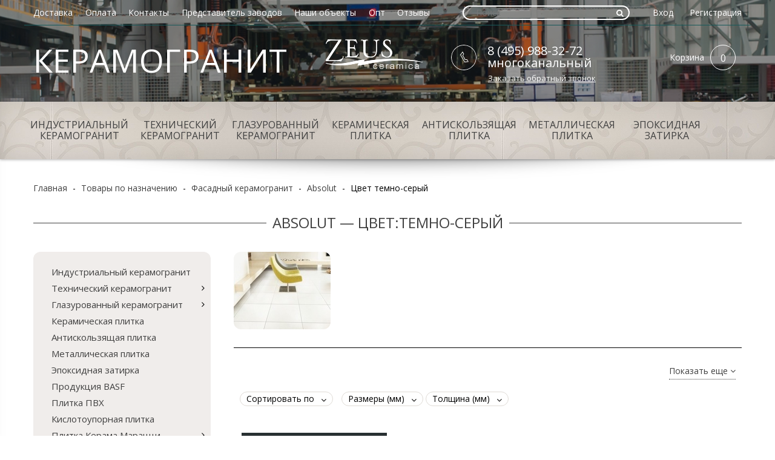

--- FILE ---
content_type: text/html; charset=utf-8
request_url: https://www.piastrella-group.ru/collection/absolut/temno-seryy
body_size: 28603
content:
<!DOCTYPE html>
<!--[if IE 8]>
  <html class="ie-8">
<![endif]-->
<!--[if gt IE 8]>
  html class="ie-9">
<![endif]-->
<!--[if !IE]>-->
  <html >
<!--<![endif]-->

  <head><meta data-config="{&quot;collection_filter_version&quot;:1441281507,&quot;collection_products_count&quot;:1}" name="page-config" content="" /><meta data-config="{&quot;money_with_currency_format&quot;:{&quot;delimiter&quot;:&quot;&quot;,&quot;separator&quot;:&quot;.&quot;,&quot;format&quot;:&quot;%n\u0026nbsp;%u&quot;,&quot;unit&quot;:&quot;руб&quot;,&quot;show_price_without_cents&quot;:0},&quot;currency_code&quot;:&quot;RUR&quot;,&quot;currency_iso_code&quot;:&quot;RUB&quot;,&quot;default_currency&quot;:{&quot;title&quot;:&quot;Российский рубль&quot;,&quot;code&quot;:&quot;RUR&quot;,&quot;rate&quot;:1.0,&quot;format_string&quot;:&quot;%n\u0026nbsp;%u&quot;,&quot;unit&quot;:&quot;руб&quot;,&quot;price_separator&quot;:&quot;&quot;,&quot;is_default&quot;:true,&quot;price_delimiter&quot;:&quot;&quot;,&quot;show_price_with_delimiter&quot;:false,&quot;show_price_without_cents&quot;:false},&quot;facebook&quot;:{&quot;pixelActive&quot;:false,&quot;currency_code&quot;:&quot;RUB&quot;,&quot;use_variants&quot;:null},&quot;vk&quot;:{&quot;pixel_active&quot;:null,&quot;price_list_id&quot;:null},&quot;new_ya_metrika&quot;:true,&quot;ecommerce_data_container&quot;:&quot;dataLayer&quot;,&quot;common_js_version&quot;:null,&quot;vue_ui_version&quot;:null,&quot;feedback_captcha_enabled&quot;:&quot;1&quot;,&quot;account_id&quot;:164521,&quot;hide_items_out_of_stock&quot;:false,&quot;forbid_order_over_existing&quot;:false,&quot;minimum_items_price&quot;:null,&quot;enable_comparison&quot;:true,&quot;locale&quot;:&quot;ru&quot;,&quot;client_group&quot;:null,&quot;consent_to_personal_data&quot;:{&quot;active&quot;:false,&quot;obligatory&quot;:true,&quot;description&quot;:&quot;Настоящим подтверждаю, что я ознакомлен и согласен с условиями \u003ca href=&#39;/page/oferta&#39; target=&#39;blank&#39;\u003eоферты и политики конфиденциальности\u003c/a\u003e.&quot;},&quot;recaptcha_key&quot;:&quot;6LfXhUEmAAAAAOGNQm5_a2Ach-HWlFKD3Sq7vfFj&quot;,&quot;recaptcha_key_v3&quot;:&quot;6LcZi0EmAAAAAPNov8uGBKSHCvBArp9oO15qAhXa&quot;,&quot;yandex_captcha_key&quot;:&quot;ysc1_ec1ApqrRlTZTXotpTnO8PmXe2ISPHxsd9MO3y0rye822b9d2&quot;,&quot;checkout_float_order_content_block&quot;:false,&quot;available_products_characteristics_ids&quot;:null,&quot;sber_id_app_id&quot;:&quot;5b5a3c11-72e5-4871-8649-4cdbab3ba9a4&quot;,&quot;theme_generation&quot;:2,&quot;quick_checkout_captcha_enabled&quot;:false,&quot;max_order_lines_count&quot;:500,&quot;sber_bnpl_min_amount&quot;:1000,&quot;sber_bnpl_max_amount&quot;:150000,&quot;counter_settings&quot;:{&quot;data_layer_name&quot;:&quot;dataLayer&quot;,&quot;new_counters_setup&quot;:false,&quot;add_to_cart_event&quot;:true,&quot;remove_from_cart_event&quot;:true,&quot;add_to_wishlist_event&quot;:true},&quot;site_setting&quot;:{&quot;show_cart_button&quot;:true,&quot;show_service_button&quot;:false,&quot;show_marketplace_button&quot;:false,&quot;show_quick_checkout_button&quot;:false},&quot;warehouses&quot;:[],&quot;captcha_type&quot;:&quot;google&quot;,&quot;human_readable_urls&quot;:false}" name="shop-config" content="" /><meta name='js-evnvironment' content='production' /><meta name='default-locale' content='ru' /><meta name='insales-redefined-api-methods' content="[]" /><script src="/packs/js/shop_bundle-2b0004e7d539ecb78a46.js"></script><script type="text/javascript" src="https://static.insales-cdn.com/assets/static-versioned/v3.72/static/libs/lodash/4.17.21/lodash.min.js"></script>
<!--InsalesCounter -->
<script type="text/javascript">
(function() {
  if (typeof window.__insalesCounterId !== 'undefined') {
    return;
  }

  try {
    Object.defineProperty(window, '__insalesCounterId', {
      value: 164521,
      writable: true,
      configurable: true
    });
  } catch (e) {
    console.error('InsalesCounter: Failed to define property, using fallback:', e);
    window.__insalesCounterId = 164521;
  }

  if (typeof window.__insalesCounterId === 'undefined') {
    console.error('InsalesCounter: Failed to set counter ID');
    return;
  }

  let script = document.createElement('script');
  script.async = true;
  script.src = '/javascripts/insales_counter.js?7';
  let firstScript = document.getElementsByTagName('script')[0];
  firstScript.parentNode.insertBefore(script, firstScript);
})();
</script>
<!-- /InsalesCounter -->
    <script type="text/javascript">
      (function() {
        
													var script = document.createElement('script');
													script.src = 'https://cdn.callbackkiller.com/widget/cbk.js';
													script.type='text/javascript';
													script.charset='UTF-8';
													document.getElementsByTagName('head')[0].appendChild(script);
													var css = document.createElement('link');
													css.rel = 'stylesheet';
													css.href='https://cdn.callbackkiller.com/widget/cbk.css';
													document.getElementsByTagName('head')[0].appendChild(css);
													window.whitesaas_code=401810;
												
      })();
    </script>

    <meta charset="utf-8" />
<meta http-equiv="X-UA-Compatible" content="IE=edge,chrome=1" />
<!--[if IE]><script src="http://html5shiv.googlecode.com/svn/trunk/html5.js"></script><![endif]-->
<!--[if lt IE 9]>
  <script src="http://css3-mediaqueries-js.googlecode.com/svn/trunk/css3-mediaqueries.js"></script>
<![endif]-->
<title>
  
  	
      
        Absolut — Цвет:темно-серый
        
  	
  </title>
<meta name="robots" content="index,follow" />
<meta http-equiv="X-UA-Compatible" content="IE=edge,chrome=1" />
<meta name="viewport" content="width=device-width, initial-scale=1.0" />
<meta name="SKYPE_TOOLBAR" content="SKYPE_TOOLBAR_PARSER_COMPATIBLE" />
<meta name="robots" content="noyaca"/>
<meta name='yandex-verification' content='7f794fa88dccc87f' />
<meta name="cmsmagazine" content="d4a68521e05f7f205e2844fa6fb36ba1" />


    <meta property="og:title" content="Absolut" />
    <meta property="og:image" content="https://static.insales-cdn.com/images/collections/1/3531/1068491/medium_absolut2.jpg" />
    <meta property="og:type" content="website" />
    <meta property="og:url" content="https://www.piastrella-group.ru/collection/absolut" />
  

<meta name="keywords" content="Absolut, Фасады, цена, каталог, стоимость, интернет магазин, онлайн, заказать, заказ, купить">


    <meta name="description" content="Фасадный керамогранит Absolut купить по низким ценам оптом и в розницу в интернет-магазине «Зевс Керамика». Широкий ассортимент плитки и керамогранита. Доставка по Москве и России. Звоните: 8 (495) 988-32-72">




<link rel="alternate" type="application/rss+xml" title="Блог..." href="/blogs/partneram.atom" />
<link href="https://static.insales-cdn.com/assets/1/4221/6656125/1743161579/favicon.png" rel="icon">
<link rel="apple-touch-icon" href="/custom_icon.png"/>

<link href='//fonts.googleapis.com/css?family=Open+Sans:300italic,400italic,700italic,800italic,700,300,800,400&subset=latin,cyrillic-ext,cyrillic' rel='stylesheet' type='text/css'>

<!-- <link type="text/css" rel="stylesheet" media="all" href="https://static.insales-cdn.com/assets/1/4221/6656125/1743161579/core.libs.css" /> -->
<link type="text/css" rel="stylesheet" media="all" href="https://static.insales-cdn.com/assets/1/4221/6656125/1743161579/spider.css" />
<link type="text/css" rel="stylesheet" media="all" href="https://static.insales-cdn.com/assets/1/4221/6656125/1743161579/swiper.min.css" />
<link type="text/css" rel="stylesheet" media="all" href="https://static.insales-cdn.com/assets/1/4221/6656125/1743161579/style.css" />
<link type="text/css" rel="stylesheet" media="all" href="https://static.insales-cdn.com/assets/1/4221/6656125/1743161579/font-awesome.min.css" />
<link type="text/css" rel="stylesheet" media="all" href="https://static.insales-cdn.com/assets/1/4221/6656125/1743161579/owl.theme.css" />
<link type="text/css" rel="stylesheet" media="all" href="https://static.insales-cdn.com/assets/1/4221/6656125/1743161579/owl.carousel.css" />
<link type="text/css" rel="stylesheet" href="https://static.insales-cdn.com/assets/1/4221/6656125/1743161579/magiczoomplus.css"/>

<!--[if IE]>
  <link href="https://static.insales-cdn.com/assets/1/4221/6656125/1743161579/ie.css" type="text/css" rel="stylesheet" />
<![endif]-->

<link rel="canonical" href="https://www.piastrella-group.ru/collection/absolut/temno-seryy">


<script type="text/javascript" src="https://ajax.googleapis.com/ajax/libs/jquery/1.11.0/jquery.min.js"></script>
<script type="text/javascript" src="/served_assets/empty.js"></script>
<script type="text/javascript" src="https://static.insales-cdn.com/assets/1/4221/6656125/1743161579/common.js"></script>
<!-- <script type="text/javascript" src="https://static.insales-cdn.com/assets/1/4221/6656125/1743161579/qb.js"></script> -->

<script type="text/javascript" src="https://static.insales-cdn.com/assets/1/4221/6656125/1743161579/core.libs.js"></script>
<script type="text/javascript" src="https://static.insales-cdn.com/assets/1/4221/6656125/1743161579/owl.carousel.js"></script>
<script type="text/javascript" src="https://static.insales-cdn.com/assets/1/4221/6656125/1743161579/swiper.min.js"></script>
<script type="text/javascript" src="https://static.insales-cdn.com/assets/1/4221/6656125/1743161579/magiczoomplus.js"></script>

<script type="text/javascript" src="https://static.insales-cdn.com/assets/1/4221/6656125/1743161579/tmpl.ui.js"></script>

    <link rel="shortcut icon" type="image/vnd.microsoft.icon" href="https://static.insales-cdn.com/assets/1/4221/6656125/1743161579/favicon.ico" />
    <script>
var cv_currency_format = "{\"delimiter\":\"\",\"separator\":\".\",\"format\":\"%n\\u0026nbsp;%u\",\"unit\":\"руб\",\"show_price_without_cents\":0}";

jQuery(function() {
  //styleSelect();
  
  $(window).trigger('resize');
  $('.row--tile_bg').css('background-position-x', ( $(document).width() - 1200 ) / 2 + 46);
  
  $(window).resize(function(){
    var left = ( $(document).width() - 1200 ) / 2 + 46;
    //console.log( left );
    
    $('.row--tile_bg').css('background-position-x', left);
  });

  initAjaxAddToCartButton('.js-buy', function(){
    
    ShowMessage('Товар добавлен в корзину');
  });  
  
//добавление в сравнение
  $("a.add_to_compare").click(function(e){ e.preventDefault() });
  new InSales.Compare({
    selector: '.add_to_compare',
    draw: function(products) {
  
      var text = '<h2>Сравнение товаров</h2>';
       
      if (products.length == 0) {
        text += '<i>Пока ни одного товара к сравнению не добавлено.</i>';
          $('#compare_table').empty();
          $('.compare-title').html('Товары для сравнения не выбраны');
      } else {
        text2 = products.length;
        text += '<ul class="compare-sidebar">';
        $(products).each(function(index,product) {
          text += '<li><a class="comp-info fl" href="/product/?product_id=' + product.id + '">'+product.title+'</a><a href="#" rel="' + product.id + '" class="remove_compare del fr" href="#">×</a></li>';  
        });
        text += '</ul><input type="submit" value="Сравнить" onclick="location.href=\'/compares\'" name="" class="button">';
      }
      $('#compare').html(text);
    }
  });
  
//отработка обновления корзины
  new InSales.Cart({
    selector: '.js-buy',
    draw: function(cart) {
      var text =  '<div class="head"><div class="s-title s-title--line"><span>Корзина</span></div>';
      if (cart.order_lines.length == 0) {
        text +=     '<p>Корзина пуста. Добавьте интересующий товар в корзину и перейдите к оформлению заказа.</p></div>';
      } else {
        text +=   '</div>';
        text +=   '<ul id="cart-sidebar"  class="parse_items vertical">';
        $(cart.order_lines).each(function(index,order_line) {
          text +=   '<li class="parse_item row">';
          text +=     '<div class="images">';
          text +=       '<a href="/product/?product_id=' + order_line.product_id + '">';
          text +=         '<img src="' + order_line.image('micro')  + '" class="parse_image" />';
          text +=       '</a>';
          text +=     '</div>';
          text +=     '<div class="details">';
          text +=       '<span class="remove_item">';
          text +=         '<a href="#" id="delete_' + order_line.variant_id + '" class="parse_remove_action widget-btn">';
          text +=           '<i class="fa fa-times"></i>';//'<img src="https://static.insales-cdn.com/assets/1/4221/6656125/1743161579/list_remove_btn.gif" alt="" />';
          text +=         '</a>';
          text +=       '</span>';
          //text +=       '<br />';
          text +=       '<span class="parse_item_quantity">' + order_line.quantity + '</span> x ';
          text +=       '<span class="b-price parse_sale_price">' + InSales.formatMoney(order_line.sale_price, "{\"delimiter\":\"\",\"separator\":\".\",\"format\":\"%n\\u0026nbsp;%u\",\"unit\":\"руб\",\"show_price_without_cents\":0}") + ' </span>';
          text +=		'<br />';
          text +=       '<a href="/product/?product_id=' + order_line.product_id + '" class="parse_product_url">' + order_line.title + '</a>';
          text +=     '</div>';
          text +=   '</li>';
        });
        text +=   '</ul>';
        text +=   '<div class="footer">Товаров в корзине: ';
        text +=     '<a href="/cart_items/">';
        text +=       '<span class="items_count">' + cart.items_count + '</span>';
        text +=     '</a>';
        text +=   '</div>';
        text +=   '<div class="actions">';
        text +=     '<a href="/cart_items/" class="b-button b-button--black">Оформить</a>';
        text +=   '</div>';
      }

      if( cart.items_count == 1){
        $(".parse_total_word").html("товар");
      } else if (cart.items_count >  4  ){
        $(".parse_total_word").html("товаров");
      } else if (cart.items_count == 0){
        $(".parse_total_word").html("товаров");
      } else {
        $(".parse_total_word").html("товара");
      }   

      $('.b-basket-dropdown').html(text);
      $('.js-basket-items_count').html(cart.items_count);
      $('.js-basket-total_price').html(InSales.formatMoney(cart.items_price, "{\"delimiter\":\"\",\"separator\":\".\",\"format\":\"%n\\u0026nbsp;%u\",\"unit\":\"руб\",\"show_price_without_cents\":0}"));
    }
  });
});
</script>

  </head>

<body>

  <div id="main_container">
    <div style="display:none" class="top-header-scroll">
      <div class="top-header-scroll-inner hide-sm">
        <div class="b-wrap" text-align="center">
          <div class="grid-7">
        	<ul class="b-menu b-menu-scroll">
              
                <li class="" style="text-transform: uppercase;">
                  <a href="/collection/industrialnyy-keramogranit" class="">Индустриальный керамогранит</a>
                </li>
              
                <li class="" style="text-transform: uppercase;">
                  <a href="/collection/tehnicheskiy-keramogranit" class="">Технический керамогранит</a>
                </li>
              
                <li class="" style="text-transform: uppercase;">
                  <a href="/collection/glazurovanij-keramogranit" class="">Глазурованный керамогранит</a>
                </li>
              
                <li class="" style="text-transform: uppercase;">
                  <a href="/collection/keramicheskaya-plitka" class="">Керамическая плитка</a>
                </li>
              
                <li class="" style="text-transform: uppercase;">
                  <a href="/collection/antiskolzyaschaya-plitka" class="">Антискользящая плитка</a>
                </li>
              
                <li class="" style="text-transform: uppercase;">
                  <a href="/collection/chugunnaya-plitka" class="">Металлическая плитка</a>
                </li>
              
                <li class="" style="text-transform: uppercase;">
                  <a href="/collection/epoksidnaya-zatirka" class="">Эпоксидная затирка</a>
                </li>
              
            </ul>
          </div>
         <!-- <div class="grid-3">
           <form class="b-search-scroll" action="/search" method="get">
            <input  type="text"
                    class="b-search-field"
                    value=""
                   name="q"
                    placeholder="Поиск"
            />
          	 <span onclick="$(this).parent().submit(); " class="b-search-submit b-search-submit--header">
              <i class="fa fa-search"></i>
            </span>
          </form>
          </div>
          <div class="grid-2 b-basket-scroll-wrap">
          <div class="b-basket">
            <a href="/cart_items" class="b-basket-link">
              <div class="b-basket-title">Корзина</div>

              <div class="cart_items_count b-basket-items_count js-basket-items_count">0</div>

              <div class="cart_total_price b-basket-total_price js-basket-total_price"></div>
            </a>
		  </div>
          </div>  -->
        </div>
      </div>
    </div>
    <header>
      <div class="row row--header_bg">
      <!-- первая линия шапки -->
        <div class="b-wrap b-wrap--top_line row">


            <a href="#0" class="mobile-toggle hide show-md js-mobile-menu-toggle">
              <svg xmlns="http://www.w3.org/2000/svg" xmlns:xlink="http://www.w3.org/1999/xlink" version="1.1" id="Capa_1" x="0px" y="0px" viewBox="0 0 56 56" style="enable-background:new 0 0 56 56;" xml:space="preserve" >
              <g>
              	<path d="M28,0C12.561,0,0,12.561,0,28s12.561,28,28,28s28-12.561,28-28S43.439,0,28,0z M28,54C13.663,54,2,42.336,2,28   S13.663,2,28,2s26,11.664,26,26S42.337,54,28,54z" fill="#FFFFFF"/>
              	<path d="M40,16H16c-0.553,0-1,0.448-1,1s0.447,1,1,1h24c0.553,0,1-0.448,1-1S40.553,16,40,16z" fill="#FFFFFF"/>
              	<path d="M40,27H16c-0.553,0-1,0.448-1,1s0.447,1,1,1h24c0.553,0,1-0.448,1-1S40.553,27,40,27z" fill="#FFFFFF"/>
              	<path d="M40,38H16c-0.553,0-1,0.448-1,1s0.447,1,1,1h24c0.553,0,1-0.448,1-1S40.553,38,40,38z" fill="#FFFFFF"/>
              </g>
              <g>
              </g>
              <g>
              </g>
              <g>
              </g>
              <g>
              </g>
              <g>
              </g>
              <g>
              </g>
              <g>
              </g>
              <g>
              </g>
              <g>
              </g>
              <g>
              </g>
              <g>
              </g>
              <g>
              </g>
              <g>
              </g>
              <g>
              </g>
              <g>
              </g>
              </svg>

            </a>

          <ul class="b-menu b-menu--top_menu b-menu--horizontal grid-7 hide-md">
           
              <li>
                <a  href="/page/dostavka"
                    title="Доставка"
                    class="b-menu-link b-menu-link--top_menu"
                >
                  Доставка
                </a>
              </li>
            
              <li>
                <a  href="/page/oplata"
                    title="Оплата"
                    class="b-menu-link b-menu-link--top_menu"
                >
                  Оплата
                </a>
              </li>
            
              <li>
                <a  href="/page/contacts"
                    title="Контакты"
                    class="b-menu-link b-menu-link--top_menu"
                >
                  Контакты
                </a>
              </li>
            
              <li>
                <a  href="/page/predstavitel-zavodov"
                    title="Представитель заводов"
                    class="b-menu-link b-menu-link--top_menu"
                >
                  Представитель заводов
                </a>
              </li>
            
              <li>
                <a  href="/blogs/nashi-obekty"
                    title="Наши объекты"
                    class="b-menu-link b-menu-link--top_menu"
                >
                  Наши объекты
                </a>
              </li>
            
              <li>
                <a  href="/page/keramogranit-optom"
                    title="Опт"
                    class="b-menu-link b-menu-link--top_menu"
                >
                  Опт
                </a>
              </li>
            
              <li>
                <a  href="/blogs/otzyvy"
                    title="Отзывы"
                    class="b-menu-link b-menu-link--top_menu"
                >
                  Отзывы
                </a>
              </li>
            
          </ul>

          <ul class="b-menu b-menu--authorisation b-menu--horizontal hide-sm">
            <li>
              <a href="/client_account/login" class="b-menu-link--authorisation">Вход</a>
            </li>
            <li>
              <a href="/client_account/contacts/new" class="b-menu-link--authorisation">Регистрация</a>
            </li>
          </ul>

          <form class="b-search b-search--header" action="/search" method="get">
            <input  type="text"
                    class="b-search-field b-search-field--button_in"
                    value=""
                    name="q"
                    placeholder="Поиск"
            />
            <span class="b-search-submit b-search-submit--header" onclick="$(this).parent().submit(); ">
              <i class="fa fa-search"></i>
            </span>
          </form>

        </div>
      <!-- вторая линия шапки -->
        <div class="b-wrap b-wrap--middle_line row">

          <div class="b-logo">
            <a href="/">
            
              <img src="https://static.insales-cdn.com/assets/1/4221/6656125/1743161579/logo.png" alt="logo" />
            
            </a>
          </div>
          <div class="b-sitname ">
            <a href="/" target="_self"><span style="color: #ffffff;">КЕРАМОГРАНИТ</span></a>
           </div>
          <!-- <div class="logo-sistema"><p><img src='https://static.insales-cdn.com/files/1/4971/4911979/original/kerama_marazzi.png' width="160" height="22" /></p></div> -->
          <div class="b-basket">
            <a href="/cart_items" class="b-basket-link">
              <div class="b-basket-title">Корзина</div>

              <div class="cart_items_count b-basket-items_count js-basket-items_count">0</div>

              <div class="cart_total_price b-basket-total_price hide-mc js-basket-total_price"></div>
            </a>

            <div class="b-basket-dropdown"></div>
          </div>

          <div class="b-phone hide-sm">
            <i class="b-phone-icon b-phone-icon--header"></i>

            <div class="b-phone-phone_number">
              <!-- 8 (495) 988-32-72 -->
              8 (495) 988-32-72<br>многоканальный
            </div>

            <div class="b-phone-call_me js-modal-call_me">
              Заказать обратный звонок

              <form class="b-modal b-modal--fast_call">
  
  <div class="b-modal-title">
    Заказать обратный звонок
  </div>
  
  <input type="text" class="b-modal-input b-input-field b-input-field--name js-fast_call-name" value="" placeholder="Имя" />
  <input type="text" class="b-modal-input b-input-field b-input-field--phone js-fast_call-phone" value="" placeholder="Телефон" />

  <div class="js-recaptcha-field"></div>
  
  <span class="b-modal-button b-button b-button--black js-fast_call-submit">
    Заказать
  </span>
</form>
            </div>

          </div>

        </div>
      </div>

    <!-- вторая линия шапки, главное меню -->
      <div class="row row--tile_bg curved-hz-1 hide-md">
        <div class="b-wrap">
          <ul class="b-menu b-menu--main b-menu--horizontal">
  
  <li class="b-menu-list" style="text-transform: uppercase;">
      <a href="/collection/industrialnyy-keramogranit" class="b-menu-link b-menu-link--main">Индустриальный керамогранит</a>
    
    <!-- <div class="submenu_filter ">
<form id="characteristics12696185" class="b-form b-form--filter" action="/collection/industrialnyy-keramogranit" method="get">
  <ul class="b-filter b-menu b-menu--vertical">   
  
    <li class="b-options">
      <div class="b-options-title"><div class=" s-title s-title--line s-title--filter"><span>Производитель</span></div></div>
      <ul class="b-options-list b-menu b-menu--vertical">
      
        <li class="b-options-option b-option ">
          <a _href="/collection/industrialnyy-keramogranit/proizvoditel/argelith" class="b-option-link ">Argelith</a>
          <input  type="hidden" name="characteristics[]" value="79697844"  disabled='disabled'  class="b-option-value" />
        </li>
      
        <li class="b-options-option b-option ">
          <a _href="/collection/industrialnyy-keramogranit/proizvoditel/kerama-marazzi" class="b-option-link ">Kerama Marazzi</a>
          <input  type="hidden" name="characteristics[]" value="23876414"  disabled='disabled'  class="b-option-value" />
        </li>
      
        <li class="b-options-option b-option ">
          <a _href="/collection/industrialnyy-keramogranit/proizvoditel/zahna-fliesen" class="b-option-link ">Zahna fliesen</a>
          <input  type="hidden" name="characteristics[]" value="79973779"  disabled='disabled'  class="b-option-value" />
        </li>
      
        <li class="b-options-option b-option ">
          <a _href="/collection/industrialnyy-keramogranit/proizvoditel/zeus" class="b-option-link ">ZEUS</a>
          <input  type="hidden" name="characteristics[]" value="40937391"  disabled='disabled'  class="b-option-value" />
        </li>
      
        <li class="b-options-option b-option ">
          <a _href="/collection/industrialnyy-keramogranit/proizvoditel/zevs-keramika" class="b-option-link ">Зевс-Керамика</a>
          <input  type="hidden" name="characteristics[]" value="8409201"  disabled='disabled'  class="b-option-value" />
        </li>
                  
      </ul>
    </li>
  
    <li class="b-options">
      <div class="b-options-title"><div class=" s-title s-title--line s-title--filter"><span>Страна производства</span></div></div>
      <ul class="b-options-list b-menu b-menu--vertical">
      
        <li class="b-options-option b-option ">
          <a _href="/collection/industrialnyy-keramogranit/strana-proizvodstva/germaniya" class="b-option-link ">Германия</a>
          <input  type="hidden" name="characteristics[]" value="51045700"  disabled='disabled'  class="b-option-value" />
        </li>
      
        <li class="b-options-option b-option ">
          <a _href="/collection/industrialnyy-keramogranit/strana-proizvodstva/italiya" class="b-option-link ">Италия</a>
          <input  type="hidden" name="characteristics[]" value="11667230"  disabled='disabled'  class="b-option-value" />
        </li>
      
        <li class="b-options-option b-option ">
          <a _href="/collection/industrialnyy-keramogranit/strana-proizvodstva/rossiya" class="b-option-link ">Россия</a>
          <input  type="hidden" name="characteristics[]" value="8409202"  disabled='disabled'  class="b-option-value" />
        </li>
                  
      </ul>
    </li>
  
    <li class="b-options">
      <div class="b-options-title"><div class=" s-title s-title--line s-title--filter"><span>Коллекция</span></div></div>
      <ul class="b-options-list b-menu b-menu--vertical">
      
        <li class="b-options-option b-option ">
          <a _href="/collection/industrialnyy-keramogranit/kollektsiya/techno-spessorato" class="b-option-link ">Techno Spessorato</a>
          <input  type="hidden" name="characteristics[]" value="9137302"  disabled='disabled'  class="b-option-value" />
        </li>
      
        <li class="b-options-option b-option ">
          <a _href="/collection/industrialnyy-keramogranit/kollektsiya/industrialnyy-keramogranit" class="b-option-link ">Индустриальный керамогранит</a>
          <input  type="hidden" name="characteristics[]" value="109214407"  disabled='disabled'  class="b-option-value" />
        </li>
      
        <li class="b-options-option b-option ">
          <a _href="/collection/industrialnyy-keramogranit/kollektsiya/nativa" class="b-option-link ">Натива</a>
          <input  type="hidden" name="characteristics[]" value="194694586"  disabled='disabled'  class="b-option-value" />
        </li>
                  
      </ul>
    </li>
  
    <li class="b-options">
      <div class="b-options-title"><div class=" s-title s-title--line s-title--filter"><span>Размеры (мм)</span></div></div>
      <ul class="b-options-list b-menu b-menu--vertical">
      
        <li class="b-options-option b-option ">
          <a _href="/collection/industrialnyy-keramogranit/razmery/100x115" class="b-option-link ">100x115</a>
          <input  type="hidden" name="characteristics[]" value="79973780"  disabled='disabled'  class="b-option-value" />
        </li>
      
        <li class="b-options-option b-option ">
          <a _href="/collection/industrialnyy-keramogranit/razmery/108x125" class="b-option-link ">108x125</a>
          <input  type="hidden" name="characteristics[]" value="79697845"  disabled='disabled'  class="b-option-value" />
        </li>
      
        <li class="b-options-option b-option ">
          <a _href="/collection/industrialnyy-keramogranit/razmery/198x198" class="b-option-link ">198x198</a>
          <input  type="hidden" name="characteristics[]" value="86079626"  disabled='disabled'  class="b-option-value" />
        </li>
      
        <li class="b-options-option b-option ">
          <a _href="/collection/industrialnyy-keramogranit/razmery/198x98" class="b-option-link ">198x98</a>
          <input  type="hidden" name="characteristics[]" value="79800776"  disabled='disabled'  class="b-option-value" />
        </li>
      
        <li class="b-options-option b-option ">
          <a _href="/collection/industrialnyy-keramogranit/razmery/200x100" class="b-option-link ">200x100</a>
          <input  type="hidden" name="characteristics[]" value="80023991"  disabled='disabled'  class="b-option-value" />
        </li>
      
        <li class="b-options-option b-option ">
          <a _href="/collection/industrialnyy-keramogranit/razmery/200h200" class="b-option-link ">200х200</a>
          <input  type="hidden" name="characteristics[]" value="9137311"  disabled='disabled'  class="b-option-value" />
        </li>
      
        <li class="b-options-option b-option ">
          <a _href="/collection/industrialnyy-keramogranit/razmery/300h300" class="b-option-link ">300х300</a>
          <input  type="hidden" name="characteristics[]" value="9137264"  disabled='disabled'  class="b-option-value" />
        </li>
                  
      </ul>
    </li>
  
    <li class="b-options">
      <div class="b-options-title"><div class=" s-title s-title--line s-title--filter"><span>Толщина (мм)</span></div></div>
      <ul class="b-options-list b-menu b-menu--vertical">
      
        <li class="b-options-option b-option ">
          <a _href="/collection/industrialnyy-keramogranit/tolschina/14" class="b-option-link ">14мм</a>
          <input  type="hidden" name="characteristics[]" value="9137320"  disabled='disabled'  class="b-option-value" />
        </li>
      
        <li class="b-options-option b-option ">
          <a _href="/collection/industrialnyy-keramogranit/tolschina/18mm" class="b-option-link ">18мм</a>
          <input  type="hidden" name="characteristics[]" value="77523146"  disabled='disabled'  class="b-option-value" />
        </li>
      
        <li class="b-options-option b-option ">
          <a _href="/collection/industrialnyy-keramogranit/tolschina/15mm" class="b-option-link ">15мм</a>
          <input  type="hidden" name="characteristics[]" value="86079627"  disabled='disabled'  class="b-option-value" />
        </li>
                  
      </ul>
    </li>
  
    <li class="b-options">
      <div class="b-options-title"><div class=" s-title s-title--line s-title--filter"><span>Поверхность</span></div></div>
      <ul class="b-options-list b-menu b-menu--vertical">
      
        <li class="b-options-option b-option ">
          <a _href="/collection/industrialnyy-keramogranit/poverhnost/matovaya" class="b-option-link ">матовая</a>
          <input  type="hidden" name="characteristics[]" value="9137271"  disabled='disabled'  class="b-option-value" />
        </li>
                  
      </ul>
    </li>
  
    <li class="b-options">
      <div class="b-options-title"><div class=" s-title s-title--line s-title--filter"><span>Покрытие</span></div></div>
      <ul class="b-options-list b-menu b-menu--vertical">
      
        <li class="b-options-option b-option ">
          <a _href="/collection/industrialnyy-keramogranit/pokrytie/neglazurovannaya" class="b-option-link ">неглазурованная</a>
          <input  type="hidden" name="characteristics[]" value="9137270"  disabled='disabled'  class="b-option-value" />
        </li>
                  
      </ul>
    </li>
  
    <li class="b-options">
      <div class="b-options-title"><div class=" s-title s-title--line s-title--filter"><span>Ректифицированная</span></div></div>
      <ul class="b-options-list b-menu b-menu--vertical">
      
        <li class="b-options-option b-option ">
          <a _href="/collection/industrialnyy-keramogranit/rektifitsirovannaya/rektifitsirovannaya" class="b-option-link ">ректифицированная</a>
          <input  type="hidden" name="characteristics[]" value="9137336"  disabled='disabled'  class="b-option-value" />
        </li>
                  
      </ul>
    </li>
  
    <li class="b-options">
      <div class="b-options-title"><div class=" s-title s-title--line s-title--filter"><span>Цвет</span></div></div>
      <ul class="b-options-list b-menu b-menu--vertical">
      
        <li class="b-options-option b-option ">
          <a _href="/collection/industrialnyy-keramogranit/tsvet/bezhevo-zheltyy" class="b-option-link ">бежево-желтый</a>
          <input  type="hidden" name="characteristics[]" value="134043958"  disabled='disabled'  class="b-option-value" />
        </li>
      
        <li class="b-options-option b-option ">
          <a _href="/collection/industrialnyy-keramogranit/tsvet/bezhevyy" class="b-option-link ">бежевый</a>
          <input  type="hidden" name="characteristics[]" value="9137310"  disabled='disabled'  class="b-option-value" />
        </li>
      
        <li class="b-options-option b-option ">
          <a _href="/collection/industrialnyy-keramogranit/tsvet/belyy" class="b-option-link ">белый</a>
          <input  type="hidden" name="characteristics[]" value="9137414"  disabled='disabled'  class="b-option-value" />
        </li>
      
        <li class="b-options-option b-option ">
          <a _href="/collection/industrialnyy-keramogranit/tsvet/zheltyy" class="b-option-link ">желтый</a>
          <input  type="hidden" name="characteristics[]" value="9137397"  disabled='disabled'  class="b-option-value" />
        </li>
      
        <li class="b-options-option b-option ">
          <a _href="/collection/industrialnyy-keramogranit/tsvet/zelenyy" class="b-option-link ">зеленый</a>
          <input  type="hidden" name="characteristics[]" value="9137456"  disabled='disabled'  class="b-option-value" />
        </li>
      
        <li class="b-options-option b-option ">
          <a _href="/collection/industrialnyy-keramogranit/tsvet/krasno-korichnevyy" class="b-option-link ">красно-коричневый</a>
          <input  type="hidden" name="characteristics[]" value="10554444"  disabled='disabled'  class="b-option-value" />
        </li>
      
        <li class="b-options-option b-option ">
          <a _href="/collection/industrialnyy-keramogranit/tsvet/krasnyy" class="b-option-link ">красный</a>
          <input  type="hidden" name="characteristics[]" value="9137344"  disabled='disabled'  class="b-option-value" />
        </li>
      
        <li class="b-options-option b-option ">
          <a _href="/collection/industrialnyy-keramogranit/tsvet/oranzhevyy" class="b-option-link ">оранжевый</a>
          <input  type="hidden" name="characteristics[]" value="9137461"  disabled='disabled'  class="b-option-value" />
        </li>
      
        <li class="b-options-option b-option ">
          <a _href="/collection/industrialnyy-keramogranit/tsvet/pesochno-zheltyy" class="b-option-link ">песочно-желтый</a>
          <input  type="hidden" name="characteristics[]" value="222000795"  disabled='disabled'  class="b-option-value" />
        </li>
      
        <li class="b-options-option b-option ">
          <a _href="/collection/industrialnyy-keramogranit/tsvet/svetlo-bezhevyy" class="b-option-link ">светло-бежевый</a>
          <input  type="hidden" name="characteristics[]" value="9137421"  disabled='disabled'  class="b-option-value" />
        </li>
      
        <li class="b-options-option b-option ">
          <a _href="/collection/industrialnyy-keramogranit/tsvet/svetlo-zheltyy" class="b-option-link ">светло-желтый</a>
          <input  type="hidden" name="characteristics[]" value="10113166"  disabled='disabled'  class="b-option-value" />
        </li>
      
        <li class="b-options-option b-option ">
          <a _href="/collection/industrialnyy-keramogranit/tsvet/svetlo-seryy" class="b-option-link ">светло-серый</a>
          <input  type="hidden" name="characteristics[]" value="9137263"  disabled='disabled'  class="b-option-value" />
        </li>
      
        <li class="b-options-option b-option ">
          <a _href="/collection/industrialnyy-keramogranit/tsvet/seryy" class="b-option-link ">серый</a>
          <input  type="hidden" name="characteristics[]" value="9137283"  disabled='disabled'  class="b-option-value" />
        </li>
      
        <li class="b-options-option b-option ">
          <a _href="/collection/industrialnyy-keramogranit/tsvet/siniy" class="b-option-link ">синий</a>
          <input  type="hidden" name="characteristics[]" value="9137457"  disabled='disabled'  class="b-option-value" />
        </li>
      
        <li class="b-options-option b-option ">
          <a _href="/collection/industrialnyy-keramogranit/tsvet/superbelyy" class="b-option-link ">супербелый</a>
          <input  type="hidden" name="characteristics[]" value="9137451"  disabled='disabled'  class="b-option-value" />
        </li>
      
        <li class="b-options-option b-option ">
          <a _href="/collection/industrialnyy-keramogranit/tsvet/superchernyy" class="b-option-link ">суперчерный</a>
          <input  type="hidden" name="characteristics[]" value="9137452"  disabled='disabled'  class="b-option-value" />
        </li>
      
        <li class="b-options-option b-option ">
          <a _href="/collection/industrialnyy-keramogranit/tsvet/temno-seryy" class="b-option-link ">темно-серый</a>
          <input  type="hidden" name="characteristics[]" value="9137458"  disabled='disabled'  class="b-option-value" />
        </li>
      
        <li class="b-options-option b-option ">
          <a _href="/collection/industrialnyy-keramogranit/tsvet/terrakotovyy" class="b-option-link ">терракотовый</a>
          <input  type="hidden" name="characteristics[]" value="134044213"  disabled='disabled'  class="b-option-value" />
        </li>
      
        <li class="b-options-option b-option ">
          <a _href="/collection/industrialnyy-keramogranit/tsvet/chernyy-2" class="b-option-link ">черный</a>
          <input  type="hidden" name="characteristics[]" value="9137285"  disabled='disabled'  class="b-option-value" />
        </li>
                  
      </ul>
    </li>
  
    <li class="b-options">
      <div class="b-options-title"><div class=" s-title s-title--line s-title--filter"><span>Рисунок</span></div></div>
      <ul class="b-options-list b-menu b-menu--vertical">
      
        <li class="b-options-option b-option ">
          <a _href="/collection/industrialnyy-keramogranit/risunok/monokolor" class="b-option-link ">моноколор</a>
          <input  type="hidden" name="characteristics[]" value="9137312"  disabled='disabled'  class="b-option-value" />
        </li>
      
        <li class="b-options-option b-option ">
          <a _href="/collection/industrialnyy-keramogranit/risunok/sol-perets" class="b-option-link ">соль-перец</a>
          <input  type="hidden" name="characteristics[]" value="9137272"  disabled='disabled'  class="b-option-value" />
        </li>
                  
      </ul>
    </li>
  
    <li class="b-options">
      <div class="b-options-title"><div class=" s-title s-title--line s-title--filter"><span>Морозостойкость</span></div></div>
      <ul class="b-options-list b-menu b-menu--vertical">
      
        <li class="b-options-option b-option ">
          <a _href="/collection/industrialnyy-keramogranit/morozostoykost/morozostoykaya" class="b-option-link ">морозостойкая</a>
          <input  type="hidden" name="characteristics[]" value="9137273"  disabled='disabled'  class="b-option-value" />
        </li>
                  
      </ul>
    </li>
  
    <li class="b-options">
      <div class="b-options-title"><div class=" s-title s-title--line s-title--filter"><span>Категория</span></div></div>
      <ul class="b-options-list b-menu b-menu--vertical">
      
        <li class="b-options-option b-option ">
          <a _href="/collection/industrialnyy-keramogranit/kategoriya/keramogranit" class="b-option-link ">Керамогранит</a>
          <input  type="hidden" name="characteristics[]" value="9137268"  disabled='disabled'  class="b-option-value" />
        </li>
                  
      </ul>
    </li>
                 
  </ul> 
</form>
<script>
$(function() {
  $('.b-option-link').click(function(e){
    e.preventDefault();
    var $unit = $(this),
      $value = $unit.parents('.b-option:first').find('.b-option-value');
    
    if($unit.hasClass('b-option-link--active')){
      $unit.removeClass('b-option-link--active');
      $value.attr('disabled', true);
    }else{
      $unit.addClass('b-option-link--active');
      $value.removeAttr('disabled');
    };
    $unit.parents('form:first').submit();   
  });  
});
</script>    </div> -->
     
    </li>
  
  <li class="b-menu-list" style="text-transform: uppercase;">
      <a href="/collection/tehnicheskiy-keramogranit" class="b-menu-link b-menu-link--main">Технический керамогранит</a>
    
    <!-- <div class="submenu_filter ">
<form id="characteristics3418726" class="b-form b-form--filter" action="/collection/tehnicheskiy-keramogranit" method="get">
  <ul class="b-filter b-menu b-menu--vertical">   
  
    <li class="b-options">
      <div class="b-options-title"><div class=" s-title s-title--line s-title--filter"><span>Производитель</span></div></div>
      <ul class="b-options-list b-menu b-menu--vertical">
      
        <li class="b-options-option b-option ">
          <a _href="/collection/tehnicheskiy-keramogranit/proizvoditel/estima" class="b-option-link ">Estima</a>
          <input  type="hidden" name="characteristics[]" value="190181141"  disabled='disabled'  class="b-option-value" />
        </li>
      
        <li class="b-options-option b-option ">
          <a _href="/collection/tehnicheskiy-keramogranit/proizvoditel/gracia-ceramica" class="b-option-link ">Gracia Ceramica</a>
          <input  type="hidden" name="characteristics[]" value="295514004"  disabled='disabled'  class="b-option-value" />
        </li>
      
        <li class="b-options-option b-option ">
          <a _href="/collection/tehnicheskiy-keramogranit/proizvoditel/kerama-marazzi" class="b-option-link ">Kerama Marazzi</a>
          <input  type="hidden" name="characteristics[]" value="23876414"  disabled='disabled'  class="b-option-value" />
        </li>
      
        <li class="b-options-option b-option ">
          <a _href="/collection/tehnicheskiy-keramogranit/proizvoditel/zeus" class="b-option-link ">ZEUS</a>
          <input  type="hidden" name="characteristics[]" value="40937391"  disabled='disabled'  class="b-option-value" />
        </li>
      
        <li class="b-options-option b-option ">
          <a _href="/collection/tehnicheskiy-keramogranit/proizvoditel/evro-keramika" class="b-option-link ">Евро-Керамика</a>
          <input  type="hidden" name="characteristics[]" value="10113159"  disabled='disabled'  class="b-option-value" />
        </li>
      
        <li class="b-options-option b-option ">
          <a _href="/collection/tehnicheskiy-keramogranit/proizvoditel/zevs-keramika" class="b-option-link ">Зевс-Керамика</a>
          <input  type="hidden" name="characteristics[]" value="8409201"  disabled='disabled'  class="b-option-value" />
        </li>
                  
      </ul>
    </li>
  
    <li class="b-options">
      <div class="b-options-title"><div class=" s-title s-title--line s-title--filter"><span>Страна производства</span></div></div>
      <ul class="b-options-list b-menu b-menu--vertical">
      
        <li class="b-options-option b-option ">
          <a _href="/collection/tehnicheskiy-keramogranit/strana-proizvodstva/italiya" class="b-option-link ">Италия</a>
          <input  type="hidden" name="characteristics[]" value="11667230"  disabled='disabled'  class="b-option-value" />
        </li>
      
        <li class="b-options-option b-option ">
          <a _href="/collection/tehnicheskiy-keramogranit/strana-proizvodstva/rossiya" class="b-option-link ">Россия</a>
          <input  type="hidden" name="characteristics[]" value="8409202"  disabled='disabled'  class="b-option-value" />
        </li>
                  
      </ul>
    </li>
  
    <li class="b-options">
      <div class="b-options-title"><div class=" s-title s-title--line s-title--filter"><span>Коллекция</span></div></div>
      <ul class="b-options-list b-menu b-menu--vertical">
      
        <li class="b-options-option b-option ">
          <a _href="/collection/tehnicheskiy-keramogranit/kollektsiya/abremo" class="b-option-link ">Abremo</a>
          <input  type="hidden" name="characteristics[]" value="295514005"  disabled='disabled'  class="b-option-value" />
        </li>
      
        <li class="b-options-option b-option ">
          <a _href="/collection/tehnicheskiy-keramogranit/kollektsiya/absolute" class="b-option-link ">Absolute</a>
          <input  type="hidden" name="characteristics[]" value="9137450"  disabled='disabled'  class="b-option-value" />
        </li>
      
        <li class="b-options-option b-option ">
          <a _href="/collection/tehnicheskiy-keramogranit/kollektsiya/calcare" class="b-option-link ">Calcare</a>
          <input  type="hidden" name="characteristics[]" value="70587161"  disabled='disabled'  class="b-option-value" />
        </li>
      
        <li class="b-options-option b-option ">
          <a _href="/collection/tehnicheskiy-keramogranit/kollektsiya/concrete" class="b-option-link ">Concrete</a>
          <input  type="hidden" name="characteristics[]" value="70708368"  disabled='disabled'  class="b-option-value" />
        </li>
      
        <li class="b-options-option b-option ">
          <a _href="/collection/tehnicheskiy-keramogranit/kollektsiya/diamond" class="b-option-link ">Diamond</a>
          <input  type="hidden" name="characteristics[]" value="295515432"  disabled='disabled'  class="b-option-value" />
        </li>
      
        <li class="b-options-option b-option ">
          <a _href="/collection/tehnicheskiy-keramogranit/kollektsiya/element" class="b-option-link ">Element</a>
          <input  type="hidden" name="characteristics[]" value="9137779"  disabled='disabled'  class="b-option-value" />
        </li>
      
        <li class="b-options-option b-option ">
          <a _href="/collection/tehnicheskiy-keramogranit/kollektsiya/fudzi-2" class="b-option-link ">Fudzi</a>
          <input  type="hidden" name="characteristics[]" value="295515828"  disabled='disabled'  class="b-option-value" />
        </li>
      
        <li class="b-options-option b-option ">
          <a _href="/collection/tehnicheskiy-keramogranit/kollektsiya/geo" class="b-option-link ">Geo</a>
          <input  type="hidden" name="characteristics[]" value="9137342"  disabled='disabled'  class="b-option-value" />
        </li>
      
        <li class="b-options-option b-option ">
          <a _href="/collection/tehnicheskiy-keramogranit/kollektsiya/legno" class="b-option-link ">Legno</a>
          <input  type="hidden" name="characteristics[]" value="70708653"  disabled='disabled'  class="b-option-value" />
        </li>
      
        <li class="b-options-option b-option ">
          <a _href="/collection/tehnicheskiy-keramogranit/kollektsiya/rainbow" class="b-option-link ">Rainbow</a>
          <input  type="hidden" name="characteristics[]" value="202343145"  disabled='disabled'  class="b-option-value" />
        </li>
      
        <li class="b-options-option b-option ">
          <a _href="/collection/tehnicheskiy-keramogranit/kollektsiya/rockstone" class="b-option-link ">Rockstone</a>
          <input  type="hidden" name="characteristics[]" value="71022279"  disabled='disabled'  class="b-option-value" />
        </li>
      
        <li class="b-options-option b-option ">
          <a _href="/collection/tehnicheskiy-keramogranit/kollektsiya/scaglie" class="b-option-link ">Scaglie</a>
          <input  type="hidden" name="characteristics[]" value="9137337"  disabled='disabled'  class="b-option-value" />
        </li>
      
        <li class="b-options-option b-option ">
          <a _href="/collection/tehnicheskiy-keramogranit/kollektsiya/slate" class="b-option-link ">Slate</a>
          <input  type="hidden" name="characteristics[]" value="71022412"  disabled='disabled'  class="b-option-value" />
        </li>
      
        <li class="b-options-option b-option ">
          <a _href="/collection/tehnicheskiy-keramogranit/kollektsiya/spectrum" class="b-option-link ">Spectrum</a>
          <input  type="hidden" name="characteristics[]" value="9137326"  disabled='disabled'  class="b-option-value" />
        </li>
      
        <li class="b-options-option b-option ">
          <a _href="/collection/tehnicheskiy-keramogranit/kollektsiya/standard" class="b-option-link ">Standard</a>
          <input  type="hidden" name="characteristics[]" value="190181142"  disabled='disabled'  class="b-option-value" />
        </li>
      
        <li class="b-options-option b-option ">
          <a _href="/collection/tehnicheskiy-keramogranit/kollektsiya/techno" class="b-option-link ">Techno</a>
          <input  type="hidden" name="characteristics[]" value="9137261"  disabled='disabled'  class="b-option-value" />
        </li>
      
        <li class="b-options-option b-option ">
          <a _href="/collection/tehnicheskiy-keramogranit/kollektsiya/techno-spessorato" class="b-option-link ">Techno Spessorato</a>
          <input  type="hidden" name="characteristics[]" value="9137302"  disabled='disabled'  class="b-option-value" />
        </li>
      
        <li class="b-options-option b-option ">
          <a _href="/collection/tehnicheskiy-keramogranit/kollektsiya/industrialnyy-keramogranit" class="b-option-link ">Индустриальный керамогранит</a>
          <input  type="hidden" name="characteristics[]" value="109214407"  disabled='disabled'  class="b-option-value" />
        </li>
      
        <li class="b-options-option b-option ">
          <a _href="/collection/tehnicheskiy-keramogranit/kollektsiya/keramicheskiy-granit" class="b-option-link ">Керамический гранит</a>
          <input  type="hidden" name="characteristics[]" value="10113158"  disabled='disabled'  class="b-option-value" />
        </li>
      
        <li class="b-options-option b-option ">
          <a _href="/collection/tehnicheskiy-keramogranit/kollektsiya/nativa" class="b-option-link ">Натива</a>
          <input  type="hidden" name="characteristics[]" value="194694586"  disabled='disabled'  class="b-option-value" />
        </li>
      
        <li class="b-options-option b-option ">
          <a _href="/collection/tehnicheskiy-keramogranit/kollektsiya/slanets" class="b-option-link ">Сланец</a>
          <input  type="hidden" name="characteristics[]" value="25758308"  disabled='disabled'  class="b-option-value" />
        </li>
                  
      </ul>
    </li>
  
    <li class="b-options">
      <div class="b-options-title"><div class=" s-title s-title--line s-title--filter"><span>Размеры (мм)</span></div></div>
      <ul class="b-options-list b-menu b-menu--vertical">
      
        <li class="b-options-option b-option ">
          <a _href="/collection/tehnicheskiy-keramogranit/razmery/198x198" class="b-option-link ">198x198</a>
          <input  type="hidden" name="characteristics[]" value="86079626"  disabled='disabled'  class="b-option-value" />
        </li>
      
        <li class="b-options-option b-option ">
          <a _href="/collection/tehnicheskiy-keramogranit/razmery/200h200" class="b-option-link ">200х200</a>
          <input  type="hidden" name="characteristics[]" value="9137311"  disabled='disabled'  class="b-option-value" />
        </li>
      
        <li class="b-options-option b-option ">
          <a _href="/collection/tehnicheskiy-keramogranit/razmery/300x300" class="b-option-link ">300x300</a>
          <input  type="hidden" name="characteristics[]" value="9204939"  disabled='disabled'  class="b-option-value" />
        </li>
      
        <li class="b-options-option b-option ">
          <a _href="/collection/tehnicheskiy-keramogranit/razmery/300h300" class="b-option-link ">300х300</a>
          <input  type="hidden" name="characteristics[]" value="9137264"  disabled='disabled'  class="b-option-value" />
        </li>
      
        <li class="b-options-option b-option ">
          <a _href="/collection/tehnicheskiy-keramogranit/razmery/330h330" class="b-option-link ">330х330</a>
          <input  type="hidden" name="characteristics[]" value="9483520"  disabled='disabled'  class="b-option-value" />
        </li>
      
        <li class="b-options-option b-option ">
          <a _href="/collection/tehnicheskiy-keramogranit/razmery/450h450" class="b-option-link ">450х450</a>
          <input  type="hidden" name="characteristics[]" value="9137286"  disabled='disabled'  class="b-option-value" />
        </li>
      
        <li class="b-options-option b-option ">
          <a _href="/collection/tehnicheskiy-keramogranit/razmery/450h900" class="b-option-link ">450х900</a>
          <input  type="hidden" name="characteristics[]" value="70587162"  disabled='disabled'  class="b-option-value" />
        </li>
      
        <li class="b-options-option b-option ">
          <a _href="/collection/tehnicheskiy-keramogranit/razmery/600h600" class="b-option-link ">600х600</a>
          <input  type="hidden" name="characteristics[]" value="9137327"  disabled='disabled'  class="b-option-value" />
        </li>
      
        <li class="b-options-option b-option ">
          <a _href="/collection/tehnicheskiy-keramogranit/razmery/76h300" class="b-option-link ">76х300</a>
          <input  type="hidden" name="characteristics[]" value="9137345"  disabled='disabled'  class="b-option-value" />
        </li>
      
        <li class="b-options-option b-option ">
          <a _href="/collection/tehnicheskiy-keramogranit/razmery/76h450" class="b-option-link ">76х450</a>
          <input  type="hidden" name="characteristics[]" value="9137352"  disabled='disabled'  class="b-option-value" />
        </li>
                  
      </ul>
    </li>
  
    <li class="b-options">
      <div class="b-options-title"><div class=" s-title s-title--line s-title--filter"><span>Толщина (мм)</span></div></div>
      <ul class="b-options-list b-menu b-menu--vertical">
      
        <li class="b-options-option b-option ">
          <a _href="/collection/tehnicheskiy-keramogranit/tolschina/8" class="b-option-link ">8мм</a>
          <input  type="hidden" name="characteristics[]" value="9137265"  disabled='disabled'  class="b-option-value" />
        </li>
      
        <li class="b-options-option b-option ">
          <a _href="/collection/tehnicheskiy-keramogranit/tolschina/85" class="b-option-link ">8.5мм</a>
          <input  type="hidden" name="characteristics[]" value="9137287"  disabled='disabled'  class="b-option-value" />
        </li>
      
        <li class="b-options-option b-option ">
          <a _href="/collection/tehnicheskiy-keramogranit/tolschina/9" class="b-option-link ">9мм</a>
          <input  type="hidden" name="characteristics[]" value="9137444"  disabled='disabled'  class="b-option-value" />
        </li>
      
        <li class="b-options-option b-option ">
          <a _href="/collection/tehnicheskiy-keramogranit/tolschina/10" class="b-option-link ">10мм</a>
          <input  type="hidden" name="characteristics[]" value="9138178"  disabled='disabled'  class="b-option-value" />
        </li>
      
        <li class="b-options-option b-option ">
          <a _href="/collection/tehnicheskiy-keramogranit/tolschina/102" class="b-option-link ">10.2мм</a>
          <input  type="hidden" name="characteristics[]" value="9137328"  disabled='disabled'  class="b-option-value" />
        </li>
      
        <li class="b-options-option b-option ">
          <a _href="/collection/tehnicheskiy-keramogranit/tolschina/12" class="b-option-link ">12мм</a>
          <input  type="hidden" name="characteristics[]" value="9137303"  disabled='disabled'  class="b-option-value" />
        </li>
      
        <li class="b-options-option b-option ">
          <a _href="/collection/tehnicheskiy-keramogranit/tolschina/14" class="b-option-link ">14мм</a>
          <input  type="hidden" name="characteristics[]" value="9137320"  disabled='disabled'  class="b-option-value" />
        </li>
      
        <li class="b-options-option b-option ">
          <a _href="/collection/tehnicheskiy-keramogranit/tolschina/20" class="b-option-link ">20мм</a>
          <input  type="hidden" name="characteristics[]" value="9139333"  disabled='disabled'  class="b-option-value" />
        </li>
      
        <li class="b-options-option b-option ">
          <a _href="/collection/tehnicheskiy-keramogranit/tolschina/13" class="b-option-link ">13мм</a>
          <input  type="hidden" name="characteristics[]" value="19632308"  disabled='disabled'  class="b-option-value" />
        </li>
      
        <li class="b-options-option b-option ">
          <a _href="/collection/tehnicheskiy-keramogranit/tolschina/15mm" class="b-option-link ">15мм</a>
          <input  type="hidden" name="characteristics[]" value="86079627"  disabled='disabled'  class="b-option-value" />
        </li>
                  
      </ul>
    </li>
  
    <li class="b-options">
      <div class="b-options-title"><div class=" s-title s-title--line s-title--filter"><span>Поверхность</span></div></div>
      <ul class="b-options-list b-menu b-menu--vertical">
      
        <li class="b-options-option b-option ">
          <a _href="/collection/tehnicheskiy-keramogranit/poverhnost/glazur-matovaya" class="b-option-link ">глазурь матовая</a>
          <input  type="hidden" name="characteristics[]" value="289586620"  disabled='disabled'  class="b-option-value" />
        </li>
      
        <li class="b-options-option b-option ">
          <a _href="/collection/tehnicheskiy-keramogranit/poverhnost/matovaya" class="b-option-link ">матовая</a>
          <input  type="hidden" name="characteristics[]" value="9137271"  disabled='disabled'  class="b-option-value" />
        </li>
      
        <li class="b-options-option b-option ">
          <a _href="/collection/tehnicheskiy-keramogranit/poverhnost/nepolirovannaya" class="b-option-link ">неполированная</a>
          <input  type="hidden" name="characteristics[]" value="47867522"  disabled='disabled'  class="b-option-value" />
        </li>
      
        <li class="b-options-option b-option ">
          <a _href="/collection/tehnicheskiy-keramogranit/poverhnost/polirovannaya" class="b-option-link ">полированная</a>
          <input  type="hidden" name="characteristics[]" value="10113168"  disabled='disabled'  class="b-option-value" />
        </li>
      
        <li class="b-options-option b-option ">
          <a _href="/collection/tehnicheskiy-keramogranit/poverhnost/reliefnaya" class="b-option-link ">рельефная</a>
          <input  type="hidden" name="characteristics[]" value="9137319"  disabled='disabled'  class="b-option-value" />
        </li>
                  
      </ul>
    </li>
  
    <li class="b-options">
      <div class="b-options-title"><div class=" s-title s-title--line s-title--filter"><span>Покрытие</span></div></div>
      <ul class="b-options-list b-menu b-menu--vertical">
      
        <li class="b-options-option b-option ">
          <a _href="/collection/tehnicheskiy-keramogranit/pokrytie/glazurovannaya" class="b-option-link ">глазурованная</a>
          <input  type="hidden" name="characteristics[]" value="9137339"  disabled='disabled'  class="b-option-value" />
        </li>
      
        <li class="b-options-option b-option ">
          <a _href="/collection/tehnicheskiy-keramogranit/pokrytie/neglazurovannaya" class="b-option-link ">неглазурованная</a>
          <input  type="hidden" name="characteristics[]" value="9137270"  disabled='disabled'  class="b-option-value" />
        </li>
                  
      </ul>
    </li>
  
    <li class="b-options">
      <div class="b-options-title"><div class=" s-title s-title--line s-title--filter"><span>Ректифицированная</span></div></div>
      <ul class="b-options-list b-menu b-menu--vertical">
      
        <li class="b-options-option b-option ">
          <a _href="/collection/tehnicheskiy-keramogranit/rektifitsirovannaya/kalibrovannaya" class="b-option-link ">калиброванная</a>
          <input  type="hidden" name="characteristics[]" value="9137274"  disabled='disabled'  class="b-option-value" />
        </li>
      
        <li class="b-options-option b-option ">
          <a _href="/collection/tehnicheskiy-keramogranit/rektifitsirovannaya/net" class="b-option-link ">Нет</a>
          <input  type="hidden" name="characteristics[]" value="8409233"  disabled='disabled'  class="b-option-value" />
        </li>
      
        <li class="b-options-option b-option ">
          <a _href="/collection/tehnicheskiy-keramogranit/rektifitsirovannaya/rektifitsirovannaya" class="b-option-link ">ректифицированная</a>
          <input  type="hidden" name="characteristics[]" value="9137336"  disabled='disabled'  class="b-option-value" />
        </li>
                  
      </ul>
    </li>
  
    <li class="b-options">
      <div class="b-options-title"><div class=" s-title s-title--line s-title--filter"><span>Цвет</span></div></div>
      <ul class="b-options-list b-menu b-menu--vertical">
      
        <li class="b-options-option b-option ">
          <a _href="/collection/tehnicheskiy-keramogranit/tsvet/bezhevo-zheltyy" class="b-option-link ">бежево-желтый</a>
          <input  type="hidden" name="characteristics[]" value="134043958"  disabled='disabled'  class="b-option-value" />
        </li>
      
        <li class="b-options-option b-option ">
          <a _href="/collection/tehnicheskiy-keramogranit/tsvet/bezhevyy" class="b-option-link ">бежевый</a>
          <input  type="hidden" name="characteristics[]" value="9137310"  disabled='disabled'  class="b-option-value" />
        </li>
      
        <li class="b-options-option b-option ">
          <a _href="/collection/tehnicheskiy-keramogranit/tsvet/belyy" class="b-option-link ">белый</a>
          <input  type="hidden" name="characteristics[]" value="9137414"  disabled='disabled'  class="b-option-value" />
        </li>
      
        <li class="b-options-option b-option ">
          <a _href="/collection/tehnicheskiy-keramogranit/tsvet/bolotnyy" class="b-option-link ">болотный</a>
          <input  type="hidden" name="characteristics[]" value="9137459"  disabled='disabled'  class="b-option-value" />
        </li>
      
        <li class="b-options-option b-option ">
          <a _href="/collection/tehnicheskiy-keramogranit/tsvet/bordovyy" class="b-option-link ">бордовый</a>
          <input  type="hidden" name="characteristics[]" value="9137453"  disabled='disabled'  class="b-option-value" />
        </li>
      
        <li class="b-options-option b-option ">
          <a _href="/collection/tehnicheskiy-keramogranit/tsvet/goluboy" class="b-option-link ">голубой</a>
          <input  type="hidden" name="characteristics[]" value="9137454"  disabled='disabled'  class="b-option-value" />
        </li>
      
        <li class="b-options-option b-option ">
          <a _href="/collection/tehnicheskiy-keramogranit/tsvet/zheltyy" class="b-option-link ">желтый</a>
          <input  type="hidden" name="characteristics[]" value="9137397"  disabled='disabled'  class="b-option-value" />
        </li>
      
        <li class="b-options-option b-option ">
          <a _href="/collection/tehnicheskiy-keramogranit/tsvet/zelenyy" class="b-option-link ">зеленый</a>
          <input  type="hidden" name="characteristics[]" value="9137456"  disabled='disabled'  class="b-option-value" />
        </li>
      
        <li class="b-options-option b-option ">
          <a _href="/collection/tehnicheskiy-keramogranit/tsvet/korallovyy" class="b-option-link ">коралловый</a>
          <input  type="hidden" name="characteristics[]" value="9137455"  disabled='disabled'  class="b-option-value" />
        </li>
      
        <li class="b-options-option b-option ">
          <a _href="/collection/tehnicheskiy-keramogranit/tsvet/korichnevyy" class="b-option-link ">коричневый</a>
          <input  type="hidden" name="characteristics[]" value="9137335"  disabled='disabled'  class="b-option-value" />
        </li>
      
        <li class="b-options-option b-option ">
          <a _href="/collection/tehnicheskiy-keramogranit/tsvet/krasnyy" class="b-option-link ">красный</a>
          <input  type="hidden" name="characteristics[]" value="9137344"  disabled='disabled'  class="b-option-value" />
        </li>
      
        <li class="b-options-option b-option ">
          <a _href="/collection/tehnicheskiy-keramogranit/tsvet/na-bezhevom-zhelto-korichnevyy" class="b-option-link ">на бежевом желто-коричневый</a>
          <input  type="hidden" name="characteristics[]" value="10113173"  disabled='disabled'  class="b-option-value" />
        </li>
      
        <li class="b-options-option b-option ">
          <a _href="/collection/tehnicheskiy-keramogranit/tsvet/na-bezhevom-svetlo-korichnevyy" class="b-option-link ">на бежевом светло-коричневый</a>
          <input  type="hidden" name="characteristics[]" value="10113172"  disabled='disabled'  class="b-option-value" />
        </li>
      
        <li class="b-options-option b-option ">
          <a _href="/collection/tehnicheskiy-keramogranit/tsvet/na-bezhevom-seryy" class="b-option-link ">на бежевом серый</a>
          <input  type="hidden" name="characteristics[]" value="10113170"  disabled='disabled'  class="b-option-value" />
        </li>
      
        <li class="b-options-option b-option ">
          <a _href="/collection/tehnicheskiy-keramogranit/tsvet/na-bezhevom-chernyy" class="b-option-link ">на бежевом черный</a>
          <input  type="hidden" name="characteristics[]" value="10113174"  disabled='disabled'  class="b-option-value" />
        </li>
      
        <li class="b-options-option b-option ">
          <a _href="/collection/tehnicheskiy-keramogranit/tsvet/oranzhevyy" class="b-option-link ">оранжевый</a>
          <input  type="hidden" name="characteristics[]" value="9137461"  disabled='disabled'  class="b-option-value" />
        </li>
      
        <li class="b-options-option b-option ">
          <a _href="/collection/tehnicheskiy-keramogranit/tsvet/pesochnyy" class="b-option-link ">песочный</a>
          <input  type="hidden" name="characteristics[]" value="9137284"  disabled='disabled'  class="b-option-value" />
        </li>
      
        <li class="b-options-option b-option ">
          <a _href="/collection/tehnicheskiy-keramogranit/tsvet/rozovyy" class="b-option-link ">розовый</a>
          <input  type="hidden" name="characteristics[]" value="9137341"  disabled='disabled'  class="b-option-value" />
        </li>
      
        <li class="b-options-option b-option ">
          <a _href="/collection/tehnicheskiy-keramogranit/tsvet/svetlo-bezhevyy" class="b-option-link ">светло-бежевый</a>
          <input  type="hidden" name="characteristics[]" value="9137421"  disabled='disabled'  class="b-option-value" />
        </li>
      
        <li class="b-options-option b-option ">
          <a _href="/collection/tehnicheskiy-keramogranit/tsvet/svetlo-zheltyy" class="b-option-link ">светло-желтый</a>
          <input  type="hidden" name="characteristics[]" value="10113166"  disabled='disabled'  class="b-option-value" />
        </li>
      
        <li class="b-options-option b-option ">
          <a _href="/collection/tehnicheskiy-keramogranit/tsvet/svetlo-zelenyy" class="b-option-link ">светло-зеленый</a>
          <input  type="hidden" name="characteristics[]" value="9137460"  disabled='disabled'  class="b-option-value" />
        </li>
      
        <li class="b-options-option b-option ">
          <a _href="/collection/tehnicheskiy-keramogranit/tsvet/svetlo-korichnevyy" class="b-option-link ">светло-коричневый</a>
          <input  type="hidden" name="characteristics[]" value="9137479"  disabled='disabled'  class="b-option-value" />
        </li>
      
        <li class="b-options-option b-option ">
          <a _href="/collection/tehnicheskiy-keramogranit/tsvet/svetlo-seryy" class="b-option-link ">светло-серый</a>
          <input  type="hidden" name="characteristics[]" value="9137263"  disabled='disabled'  class="b-option-value" />
        </li>
      
        <li class="b-options-option b-option ">
          <a _href="/collection/tehnicheskiy-keramogranit/tsvet/svetlo-chernyy" class="b-option-link ">светло-черный</a>
          <input  type="hidden" name="characteristics[]" value="10113164"  disabled='disabled'  class="b-option-value" />
        </li>
      
        <li class="b-options-option b-option ">
          <a _href="/collection/tehnicheskiy-keramogranit/tsvet/seryy" class="b-option-link ">серый</a>
          <input  type="hidden" name="characteristics[]" value="9137283"  disabled='disabled'  class="b-option-value" />
        </li>
      
        <li class="b-options-option b-option ">
          <a _href="/collection/tehnicheskiy-keramogranit/tsvet/siniy" class="b-option-link ">синий</a>
          <input  type="hidden" name="characteristics[]" value="9137457"  disabled='disabled'  class="b-option-value" />
        </li>
      
        <li class="b-options-option b-option ">
          <a _href="/collection/tehnicheskiy-keramogranit/tsvet/slonovaya-kost" class="b-option-link ">слоновая кость</a>
          <input  type="hidden" name="characteristics[]" value="9137343"  disabled='disabled'  class="b-option-value" />
        </li>
      
        <li class="b-options-option b-option ">
          <a _href="/collection/tehnicheskiy-keramogranit/tsvet/superbelyy" class="b-option-link ">супербелый</a>
          <input  type="hidden" name="characteristics[]" value="9137451"  disabled='disabled'  class="b-option-value" />
        </li>
      
        <li class="b-options-option b-option ">
          <a _href="/collection/tehnicheskiy-keramogranit/tsvet/superchernyy" class="b-option-link ">суперчерный</a>
          <input  type="hidden" name="characteristics[]" value="9137452"  disabled='disabled'  class="b-option-value" />
        </li>
      
        <li class="b-options-option b-option ">
          <a _href="/collection/tehnicheskiy-keramogranit/tsvet/temno-korichnevyy" class="b-option-link ">темно-коричневый</a>
          <input  type="hidden" name="characteristics[]" value="9137784"  disabled='disabled'  class="b-option-value" />
        </li>
      
        <li class="b-options-option b-option ">
          <a _href="/collection/tehnicheskiy-keramogranit/tsvet/temno-seryy" class="b-option-link ">темно-серый</a>
          <input  type="hidden" name="characteristics[]" value="9137458"  disabled='disabled'  class="b-option-value" />
        </li>
      
        <li class="b-options-option b-option ">
          <a _href="/collection/tehnicheskiy-keramogranit/tsvet/terrakotovyy" class="b-option-link ">терракотовый</a>
          <input  type="hidden" name="characteristics[]" value="134044213"  disabled='disabled'  class="b-option-value" />
        </li>
      
        <li class="b-options-option b-option ">
          <a _href="/collection/tehnicheskiy-keramogranit/tsvet/chernyy-2" class="b-option-link ">черный</a>
          <input  type="hidden" name="characteristics[]" value="9137285"  disabled='disabled'  class="b-option-value" />
        </li>
                  
      </ul>
    </li>
  
    <li class="b-options">
      <div class="b-options-title"><div class=" s-title s-title--line s-title--filter"><span>Рисунок</span></div></div>
      <ul class="b-options-list b-menu b-menu--vertical">
      
        <li class="b-options-option b-option ">
          <a _href="/collection/tehnicheskiy-keramogranit/risunok/beton" class="b-option-link ">бетон</a>
          <input  type="hidden" name="characteristics[]" value="295515433"  disabled='disabled'  class="b-option-value" />
        </li>
      
        <li class="b-options-option b-option ">
          <a _href="/collection/tehnicheskiy-keramogranit/risunok/kamen" class="b-option-link ">камень</a>
          <input  type="hidden" name="characteristics[]" value="9137340"  disabled='disabled'  class="b-option-value" />
        </li>
      
        <li class="b-options-option b-option ">
          <a _href="/collection/tehnicheskiy-keramogranit/risunok/monokolor" class="b-option-link ">моноколор</a>
          <input  type="hidden" name="characteristics[]" value="9137312"  disabled='disabled'  class="b-option-value" />
        </li>
      
        <li class="b-options-option b-option ">
          <a _href="/collection/tehnicheskiy-keramogranit/risunok/mramor" class="b-option-link ">мрамор</a>
          <input  type="hidden" name="characteristics[]" value="9137478"  disabled='disabled'  class="b-option-value" />
        </li>
      
        <li class="b-options-option b-option ">
          <a _href="/collection/tehnicheskiy-keramogranit/risunok/sol-perets" class="b-option-link ">соль-перец</a>
          <input  type="hidden" name="characteristics[]" value="9137272"  disabled='disabled'  class="b-option-value" />
        </li>
      
        <li class="b-options-option b-option ">
          <a _href="/collection/tehnicheskiy-keramogranit/risunok/terratstso" class="b-option-link ">Терраццо</a>
          <input  type="hidden" name="characteristics[]" value="295515777"  disabled='disabled'  class="b-option-value" />
        </li>
      
        <li class="b-options-option b-option ">
          <a _href="/collection/tehnicheskiy-keramogranit/risunok/chipsy" class="b-option-link ">чипсы</a>
          <input  type="hidden" name="characteristics[]" value="9137309"  disabled='disabled'  class="b-option-value" />
        </li>
                  
      </ul>
    </li>
  
    <li class="b-options">
      <div class="b-options-title"><div class=" s-title s-title--line s-title--filter"><span>Морозостойкость</span></div></div>
      <ul class="b-options-list b-menu b-menu--vertical">
      
        <li class="b-options-option b-option ">
          <a _href="/collection/tehnicheskiy-keramogranit/morozostoykost/morozostoykaya" class="b-option-link ">морозостойкая</a>
          <input  type="hidden" name="characteristics[]" value="9137273"  disabled='disabled'  class="b-option-value" />
        </li>
                  
      </ul>
    </li>
  
    <li class="b-options">
      <div class="b-options-title"><div class=" s-title s-title--line s-title--filter"><span>Категория</span></div></div>
      <ul class="b-options-list b-menu b-menu--vertical">
      
        <li class="b-options-option b-option ">
          <a _href="/collection/tehnicheskiy-keramogranit/kategoriya/keramogranit" class="b-option-link ">Керамогранит</a>
          <input  type="hidden" name="characteristics[]" value="9137268"  disabled='disabled'  class="b-option-value" />
        </li>
                  
      </ul>
    </li>
                 
  </ul> 
</form>
<script>
$(function() {
  $('.b-option-link').click(function(e){
    e.preventDefault();
    var $unit = $(this),
      $value = $unit.parents('.b-option:first').find('.b-option-value');
    
    if($unit.hasClass('b-option-link--active')){
      $unit.removeClass('b-option-link--active');
      $value.attr('disabled', true);
    }else{
      $unit.addClass('b-option-link--active');
      $value.removeAttr('disabled');
    };
    $unit.parents('form:first').submit();   
  });  
});
</script>    </div> -->
     
    </li>
  
  <li class="b-menu-list" style="text-transform: uppercase;">
      <a href="/collection/glazurovanij-keramogranit" class="b-menu-link b-menu-link--main">Глазурованный керамогранит</a>
    
    <!-- <div class="submenu_filter ">
<form id="characteristics3418682" class="b-form b-form--filter" action="/collection/glazurovanij-keramogranit" method="get">
  <ul class="b-filter b-menu b-menu--vertical">   
  
    <li class="b-options">
      <div class="b-options-title"><div class=" s-title s-title--line s-title--filter"><span>Производитель</span></div></div>
      <ul class="b-options-list b-menu b-menu--vertical">
      
        <li class="b-options-option b-option ">
          <a _href="/collection/glazurovanij-keramogranit/proizvoditel/kerama-marazzi" class="b-option-link ">Kerama Marazzi</a>
          <input  type="hidden" name="characteristics[]" value="23876414"  disabled='disabled'  class="b-option-value" />
        </li>
                  
      </ul>
    </li>
  
    <li class="b-options">
      <div class="b-options-title"><div class=" s-title s-title--line s-title--filter"><span>Страна производства</span></div></div>
      <ul class="b-options-list b-menu b-menu--vertical">
      
        <li class="b-options-option b-option ">
          <a _href="/collection/glazurovanij-keramogranit/strana-proizvodstva/rossiya" class="b-option-link ">Россия</a>
          <input  type="hidden" name="characteristics[]" value="8409202"  disabled='disabled'  class="b-option-value" />
        </li>
                  
      </ul>
    </li>
  
    <li class="b-options">
      <div class="b-options-title"><div class=" s-title s-title--line s-title--filter"><span>Коллекция</span></div></div>
      <ul class="b-options-list b-menu b-menu--vertical">
      
        <li class="b-options-option b-option ">
          <a _href="/collection/glazurovanij-keramogranit/kollektsiya/alleya" class="b-option-link ">Аллея</a>
          <input  type="hidden" name="characteristics[]" value="41284938"  disabled='disabled'  class="b-option-value" />
        </li>
      
        <li class="b-options-option b-option ">
          <a _href="/collection/glazurovanij-keramogranit/kollektsiya/slanets" class="b-option-link ">Сланец</a>
          <input  type="hidden" name="characteristics[]" value="25758308"  disabled='disabled'  class="b-option-value" />
        </li>
      
        <li class="b-options-option b-option ">
          <a _href="/collection/glazurovanij-keramogranit/kollektsiya/terrasa" class="b-option-link ">Терраса</a>
          <input  type="hidden" name="characteristics[]" value="41287139"  disabled='disabled'  class="b-option-value" />
        </li>
                  
      </ul>
    </li>
  
    <li class="b-options">
      <div class="b-options-title"><div class=" s-title s-title--line s-title--filter"><span>Размеры (мм)</span></div></div>
      <ul class="b-options-list b-menu b-menu--vertical">
      
        <li class="b-options-option b-option ">
          <a _href="/collection/glazurovanij-keramogranit/razmery/300h300" class="b-option-link ">300х300</a>
          <input  type="hidden" name="characteristics[]" value="9137264"  disabled='disabled'  class="b-option-value" />
        </li>
      
        <li class="b-options-option b-option ">
          <a _href="/collection/glazurovanij-keramogranit/razmery/402h402" class="b-option-link ">402х402</a>
          <input  type="hidden" name="characteristics[]" value="71577750"  disabled='disabled'  class="b-option-value" />
        </li>
                  
      </ul>
    </li>
  
    <li class="b-options">
      <div class="b-options-title"><div class=" s-title s-title--line s-title--filter"><span>Толщина (мм)</span></div></div>
      <ul class="b-options-list b-menu b-menu--vertical">
      
        <li class="b-options-option b-option ">
          <a _href="/collection/glazurovanij-keramogranit/tolschina/8" class="b-option-link ">8мм</a>
          <input  type="hidden" name="characteristics[]" value="9137265"  disabled='disabled'  class="b-option-value" />
        </li>
      
        <li class="b-options-option b-option ">
          <a _href="/collection/glazurovanij-keramogranit/tolschina/9" class="b-option-link ">9мм</a>
          <input  type="hidden" name="characteristics[]" value="9137444"  disabled='disabled'  class="b-option-value" />
        </li>
                  
      </ul>
    </li>
  
    <li class="b-options">
      <div class="b-options-title"><div class=" s-title s-title--line s-title--filter"><span>Поверхность</span></div></div>
      <ul class="b-options-list b-menu b-menu--vertical">
      
        <li class="b-options-option b-option ">
          <a _href="/collection/glazurovanij-keramogranit/poverhnost/matovaya" class="b-option-link ">матовая</a>
          <input  type="hidden" name="characteristics[]" value="9137271"  disabled='disabled'  class="b-option-value" />
        </li>
      
        <li class="b-options-option b-option ">
          <a _href="/collection/glazurovanij-keramogranit/poverhnost/strukturirovannaya" class="b-option-link ">структурированная</a>
          <input  type="hidden" name="characteristics[]" value="41287152"  disabled='disabled'  class="b-option-value" />
        </li>
                  
      </ul>
    </li>
  
    <li class="b-options">
      <div class="b-options-title"><div class=" s-title s-title--line s-title--filter"><span>Покрытие</span></div></div>
      <ul class="b-options-list b-menu b-menu--vertical">
      
        <li class="b-options-option b-option ">
          <a _href="/collection/glazurovanij-keramogranit/pokrytie/neglazurovannaya" class="b-option-link ">неглазурованная</a>
          <input  type="hidden" name="characteristics[]" value="9137270"  disabled='disabled'  class="b-option-value" />
        </li>
                  
      </ul>
    </li>
  
    <li class="b-options">
      <div class="b-options-title"><div class=" s-title s-title--line s-title--filter"><span>Цвет</span></div></div>
      <ul class="b-options-list b-menu b-menu--vertical">
      
        <li class="b-options-option b-option ">
          <a _href="/collection/glazurovanij-keramogranit/tsvet/bezhevyy" class="b-option-link ">бежевый</a>
          <input  type="hidden" name="characteristics[]" value="9137310"  disabled='disabled'  class="b-option-value" />
        </li>
      
        <li class="b-options-option b-option ">
          <a _href="/collection/glazurovanij-keramogranit/tsvet/korichnevyy" class="b-option-link ">коричневый</a>
          <input  type="hidden" name="characteristics[]" value="9137335"  disabled='disabled'  class="b-option-value" />
        </li>
      
        <li class="b-options-option b-option ">
          <a _href="/collection/glazurovanij-keramogranit/tsvet/krasnyy" class="b-option-link ">красный</a>
          <input  type="hidden" name="characteristics[]" value="9137344"  disabled='disabled'  class="b-option-value" />
        </li>
      
        <li class="b-options-option b-option ">
          <a _href="/collection/glazurovanij-keramogranit/tsvet/svetlo-bezhevyy" class="b-option-link ">светло-бежевый</a>
          <input  type="hidden" name="characteristics[]" value="9137421"  disabled='disabled'  class="b-option-value" />
        </li>
      
        <li class="b-options-option b-option ">
          <a _href="/collection/glazurovanij-keramogranit/tsvet/svetlo-seryy" class="b-option-link ">светло-серый</a>
          <input  type="hidden" name="characteristics[]" value="9137263"  disabled='disabled'  class="b-option-value" />
        </li>
      
        <li class="b-options-option b-option ">
          <a _href="/collection/glazurovanij-keramogranit/tsvet/seryy" class="b-option-link ">серый</a>
          <input  type="hidden" name="characteristics[]" value="9137283"  disabled='disabled'  class="b-option-value" />
        </li>
      
        <li class="b-options-option b-option ">
          <a _href="/collection/glazurovanij-keramogranit/tsvet/temno-korichnevyy" class="b-option-link ">темно-коричневый</a>
          <input  type="hidden" name="characteristics[]" value="9137784"  disabled='disabled'  class="b-option-value" />
        </li>
      
        <li class="b-options-option b-option ">
          <a _href="/collection/glazurovanij-keramogranit/tsvet/temno-seryy" class="b-option-link ">темно-серый</a>
          <input  type="hidden" name="characteristics[]" value="9137458"  disabled='disabled'  class="b-option-value" />
        </li>
                  
      </ul>
    </li>
  
    <li class="b-options">
      <div class="b-options-title"><div class=" s-title s-title--line s-title--filter"><span>Рисунок</span></div></div>
      <ul class="b-options-list b-menu b-menu--vertical">
      
        <li class="b-options-option b-option ">
          <a _href="/collection/glazurovanij-keramogranit/risunok/kamen" class="b-option-link ">камень</a>
          <input  type="hidden" name="characteristics[]" value="9137340"  disabled='disabled'  class="b-option-value" />
        </li>
                  
      </ul>
    </li>
  
    <li class="b-options">
      <div class="b-options-title"><div class=" s-title s-title--line s-title--filter"><span>Категория</span></div></div>
      <ul class="b-options-list b-menu b-menu--vertical">
      
        <li class="b-options-option b-option ">
          <a _href="/collection/glazurovanij-keramogranit/kategoriya/keramogranit" class="b-option-link ">Керамогранит</a>
          <input  type="hidden" name="characteristics[]" value="9137268"  disabled='disabled'  class="b-option-value" />
        </li>
                  
      </ul>
    </li>
                 
  </ul> 
</form>
<script>
$(function() {
  $('.b-option-link').click(function(e){
    e.preventDefault();
    var $unit = $(this),
      $value = $unit.parents('.b-option:first').find('.b-option-value');
    
    if($unit.hasClass('b-option-link--active')){
      $unit.removeClass('b-option-link--active');
      $value.attr('disabled', true);
    }else{
      $unit.addClass('b-option-link--active');
      $value.removeAttr('disabled');
    };
    $unit.parents('form:first').submit();   
  });  
});
</script>    </div> -->
     
    </li>
  
  <li class="b-menu-list" style="text-transform: uppercase;">
      <a href="/collection/keramicheskaya-plitka" class="b-menu-link b-menu-link--main">Керамическая плитка</a>
     
    </li>
  
  <li class="b-menu-list" style="text-transform: uppercase;">
      <a href="/collection/antiskolzyaschaya-plitka" class="b-menu-link b-menu-link--main">Антискользящая плитка</a>
    
    <!-- <div class="submenu_filter ">
<form id="characteristics3441289" class="b-form b-form--filter" action="/collection/antiskolzyaschaya-plitka" method="get">
  <ul class="b-filter b-menu b-menu--vertical">   
  
    <li class="b-options">
      <div class="b-options-title"><div class=" s-title s-title--line s-title--filter"><span>Производитель</span></div></div>
      <ul class="b-options-list b-menu b-menu--vertical">
      
        <li class="b-options-option b-option ">
          <a _href="/collection/antiskolzyaschaya-plitka/proizvoditel/zevs-keramika" class="b-option-link ">Зевс-Керамика</a>
          <input  type="hidden" name="characteristics[]" value="8409201"  disabled='disabled'  class="b-option-value" />
        </li>
                  
      </ul>
    </li>
  
    <li class="b-options">
      <div class="b-options-title"><div class=" s-title s-title--line s-title--filter"><span>Страна производства</span></div></div>
      <ul class="b-options-list b-menu b-menu--vertical">
      
        <li class="b-options-option b-option ">
          <a _href="/collection/antiskolzyaschaya-plitka/strana-proizvodstva/italiya" class="b-option-link ">Италия</a>
          <input  type="hidden" name="characteristics[]" value="11667230"  disabled='disabled'  class="b-option-value" />
        </li>
      
        <li class="b-options-option b-option ">
          <a _href="/collection/antiskolzyaschaya-plitka/strana-proizvodstva/rossiya" class="b-option-link ">Россия</a>
          <input  type="hidden" name="characteristics[]" value="8409202"  disabled='disabled'  class="b-option-value" />
        </li>
                  
      </ul>
    </li>
  
    <li class="b-options">
      <div class="b-options-title"><div class=" s-title s-title--line s-title--filter"><span>Коллекция</span></div></div>
      <ul class="b-options-list b-menu b-menu--vertical">
      
        <li class="b-options-option b-option ">
          <a _href="/collection/antiskolzyaschaya-plitka/kollektsiya/techno" class="b-option-link ">Techno</a>
          <input  type="hidden" name="characteristics[]" value="9137261"  disabled='disabled'  class="b-option-value" />
        </li>
      
        <li class="b-options-option b-option ">
          <a _href="/collection/antiskolzyaschaya-plitka/kollektsiya/techno-spessorato" class="b-option-link ">Techno Spessorato</a>
          <input  type="hidden" name="characteristics[]" value="9137302"  disabled='disabled'  class="b-option-value" />
        </li>
                  
      </ul>
    </li>
  
    <li class="b-options">
      <div class="b-options-title"><div class=" s-title s-title--line s-title--filter"><span>Размеры (мм)</span></div></div>
      <ul class="b-options-list b-menu b-menu--vertical">
      
        <li class="b-options-option b-option ">
          <a _href="/collection/antiskolzyaschaya-plitka/razmery/200h200" class="b-option-link ">200х200</a>
          <input  type="hidden" name="characteristics[]" value="9137311"  disabled='disabled'  class="b-option-value" />
        </li>
      
        <li class="b-options-option b-option ">
          <a _href="/collection/antiskolzyaschaya-plitka/razmery/300x300" class="b-option-link ">300x300</a>
          <input  type="hidden" name="characteristics[]" value="9204939"  disabled='disabled'  class="b-option-value" />
        </li>
      
        <li class="b-options-option b-option ">
          <a _href="/collection/antiskolzyaschaya-plitka/razmery/300h300" class="b-option-link ">300х300</a>
          <input  type="hidden" name="characteristics[]" value="9137264"  disabled='disabled'  class="b-option-value" />
        </li>
      
        <li class="b-options-option b-option ">
          <a _href="/collection/antiskolzyaschaya-plitka/razmery/500x125" class="b-option-link ">500x125</a>
          <input  type="hidden" name="characteristics[]" value="9406908"  disabled='disabled'  class="b-option-value" />
        </li>
      
        <li class="b-options-option b-option ">
          <a _href="/collection/antiskolzyaschaya-plitka/razmery/500h500" class="b-option-link ">500х500</a>
          <input  type="hidden" name="characteristics[]" value="9139328"  disabled='disabled'  class="b-option-value" />
        </li>
                  
      </ul>
    </li>
  
    <li class="b-options">
      <div class="b-options-title"><div class=" s-title s-title--line s-title--filter"><span>Толщина (мм)</span></div></div>
      <ul class="b-options-list b-menu b-menu--vertical">
      
        <li class="b-options-option b-option ">
          <a _href="/collection/antiskolzyaschaya-plitka/tolschina/5" class="b-option-link ">5мм</a>
          <input  type="hidden" name="characteristics[]" value="9139330"  disabled='disabled'  class="b-option-value" />
        </li>
      
        <li class="b-options-option b-option ">
          <a _href="/collection/antiskolzyaschaya-plitka/tolschina/7" class="b-option-link ">7мм</a>
          <input  type="hidden" name="characteristics[]" value="9139329"  disabled='disabled'  class="b-option-value" />
        </li>
      
        <li class="b-options-option b-option ">
          <a _href="/collection/antiskolzyaschaya-plitka/tolschina/8" class="b-option-link ">8мм</a>
          <input  type="hidden" name="characteristics[]" value="9137265"  disabled='disabled'  class="b-option-value" />
        </li>
      
        <li class="b-options-option b-option ">
          <a _href="/collection/antiskolzyaschaya-plitka/tolschina/10" class="b-option-link ">10мм</a>
          <input  type="hidden" name="characteristics[]" value="9138178"  disabled='disabled'  class="b-option-value" />
        </li>
      
        <li class="b-options-option b-option ">
          <a _href="/collection/antiskolzyaschaya-plitka/tolschina/12" class="b-option-link ">12мм</a>
          <input  type="hidden" name="characteristics[]" value="9137303"  disabled='disabled'  class="b-option-value" />
        </li>
      
        <li class="b-options-option b-option ">
          <a _href="/collection/antiskolzyaschaya-plitka/tolschina/14" class="b-option-link ">14мм</a>
          <input  type="hidden" name="characteristics[]" value="9137320"  disabled='disabled'  class="b-option-value" />
        </li>
      
        <li class="b-options-option b-option ">
          <a _href="/collection/antiskolzyaschaya-plitka/tolschina/16" class="b-option-link ">16мм</a>
          <input  type="hidden" name="characteristics[]" value="9139334"  disabled='disabled'  class="b-option-value" />
        </li>
      
        <li class="b-options-option b-option ">
          <a _href="/collection/antiskolzyaschaya-plitka/tolschina/20" class="b-option-link ">20мм</a>
          <input  type="hidden" name="characteristics[]" value="9139333"  disabled='disabled'  class="b-option-value" />
        </li>
      
        <li class="b-options-option b-option ">
          <a _href="/collection/antiskolzyaschaya-plitka/tolschina/13" class="b-option-link ">13мм</a>
          <input  type="hidden" name="characteristics[]" value="19632308"  disabled='disabled'  class="b-option-value" />
        </li>
      
        <li class="b-options-option b-option ">
          <a _href="/collection/antiskolzyaschaya-plitka/tolschina/105mm" class="b-option-link ">10,5мм</a>
          <input  type="hidden" name="characteristics[]" value="71021886"  disabled='disabled'  class="b-option-value" />
        </li>
      
        <li class="b-options-option b-option ">
          <a _href="/collection/antiskolzyaschaya-plitka/tolschina/15mm" class="b-option-link ">15мм</a>
          <input  type="hidden" name="characteristics[]" value="86079627"  disabled='disabled'  class="b-option-value" />
        </li>
                  
      </ul>
    </li>
  
    <li class="b-options">
      <div class="b-options-title"><div class=" s-title s-title--line s-title--filter"><span>Поверхность</span></div></div>
      <ul class="b-options-list b-menu b-menu--vertical">
      
        <li class="b-options-option b-option ">
          <a _href="/collection/antiskolzyaschaya-plitka/poverhnost/konus" class="b-option-link ">конус</a>
          <input  type="hidden" name="characteristics[]" value="255099444"  disabled='disabled'  class="b-option-value" />
        </li>
      
        <li class="b-options-option b-option ">
          <a _href="/collection/antiskolzyaschaya-plitka/poverhnost/matovaya" class="b-option-link ">матовая</a>
          <input  type="hidden" name="characteristics[]" value="9137271"  disabled='disabled'  class="b-option-value" />
        </li>
      
        <li class="b-options-option b-option ">
          <a _href="/collection/antiskolzyaschaya-plitka/poverhnost/prodolnaya" class="b-option-link ">продольная</a>
          <input  type="hidden" name="characteristics[]" value="255099674"  disabled='disabled'  class="b-option-value" />
        </li>
      
        <li class="b-options-option b-option ">
          <a _href="/collection/antiskolzyaschaya-plitka/poverhnost/reliefnaya" class="b-option-link ">рельефная</a>
          <input  type="hidden" name="characteristics[]" value="9137319"  disabled='disabled'  class="b-option-value" />
        </li>
                  
      </ul>
    </li>
  
    <li class="b-options">
      <div class="b-options-title"><div class=" s-title s-title--line s-title--filter"><span>Покрытие</span></div></div>
      <ul class="b-options-list b-menu b-menu--vertical">
      
        <li class="b-options-option b-option ">
          <a _href="/collection/antiskolzyaschaya-plitka/pokrytie/neglazurovannaya" class="b-option-link ">неглазурованная</a>
          <input  type="hidden" name="characteristics[]" value="9137270"  disabled='disabled'  class="b-option-value" />
        </li>
                  
      </ul>
    </li>
  
    <li class="b-options">
      <div class="b-options-title"><div class=" s-title s-title--line s-title--filter"><span>Ректифицированная</span></div></div>
      <ul class="b-options-list b-menu b-menu--vertical">
      
        <li class="b-options-option b-option ">
          <a _href="/collection/antiskolzyaschaya-plitka/rektifitsirovannaya/kalibrovannaya" class="b-option-link ">калиброванная</a>
          <input  type="hidden" name="characteristics[]" value="9137274"  disabled='disabled'  class="b-option-value" />
        </li>
      
        <li class="b-options-option b-option ">
          <a _href="/collection/antiskolzyaschaya-plitka/rektifitsirovannaya/rektifitsirovannaya" class="b-option-link ">ректифицированная</a>
          <input  type="hidden" name="characteristics[]" value="9137336"  disabled='disabled'  class="b-option-value" />
        </li>
                  
      </ul>
    </li>
  
    <li class="b-options">
      <div class="b-options-title"><div class=" s-title s-title--line s-title--filter"><span>Цвет</span></div></div>
      <ul class="b-options-list b-menu b-menu--vertical">
      
        <li class="b-options-option b-option ">
          <a _href="/collection/antiskolzyaschaya-plitka/tsvet/bezhevyy" class="b-option-link ">бежевый</a>
          <input  type="hidden" name="characteristics[]" value="9137310"  disabled='disabled'  class="b-option-value" />
        </li>
      
        <li class="b-options-option b-option ">
          <a _href="/collection/antiskolzyaschaya-plitka/tsvet/zheltyy" class="b-option-link ">желтый</a>
          <input  type="hidden" name="characteristics[]" value="9137397"  disabled='disabled'  class="b-option-value" />
        </li>
      
        <li class="b-options-option b-option ">
          <a _href="/collection/antiskolzyaschaya-plitka/tsvet/krasnyy" class="b-option-link ">красный</a>
          <input  type="hidden" name="characteristics[]" value="9137344"  disabled='disabled'  class="b-option-value" />
        </li>
      
        <li class="b-options-option b-option ">
          <a _href="/collection/antiskolzyaschaya-plitka/tsvet/pesochnyy" class="b-option-link ">песочный</a>
          <input  type="hidden" name="characteristics[]" value="9137284"  disabled='disabled'  class="b-option-value" />
        </li>
      
        <li class="b-options-option b-option ">
          <a _href="/collection/antiskolzyaschaya-plitka/tsvet/svetlo-seryy" class="b-option-link ">светло-серый</a>
          <input  type="hidden" name="characteristics[]" value="9137263"  disabled='disabled'  class="b-option-value" />
        </li>
      
        <li class="b-options-option b-option ">
          <a _href="/collection/antiskolzyaschaya-plitka/tsvet/seryy" class="b-option-link ">серый</a>
          <input  type="hidden" name="characteristics[]" value="9137283"  disabled='disabled'  class="b-option-value" />
        </li>
      
        <li class="b-options-option b-option ">
          <a _href="/collection/antiskolzyaschaya-plitka/tsvet/chernyy-2" class="b-option-link ">черный</a>
          <input  type="hidden" name="characteristics[]" value="9137285"  disabled='disabled'  class="b-option-value" />
        </li>
                  
      </ul>
    </li>
  
    <li class="b-options">
      <div class="b-options-title"><div class=" s-title s-title--line s-title--filter"><span>Рисунок</span></div></div>
      <ul class="b-options-list b-menu b-menu--vertical">
      
        <li class="b-options-option b-option ">
          <a _href="/collection/antiskolzyaschaya-plitka/risunok/monokolor" class="b-option-link ">моноколор</a>
          <input  type="hidden" name="characteristics[]" value="9137312"  disabled='disabled'  class="b-option-value" />
        </li>
      
        <li class="b-options-option b-option ">
          <a _href="/collection/antiskolzyaschaya-plitka/risunok/sol-perets" class="b-option-link ">соль-перец</a>
          <input  type="hidden" name="characteristics[]" value="9137272"  disabled='disabled'  class="b-option-value" />
        </li>
                  
      </ul>
    </li>
  
    <li class="b-options">
      <div class="b-options-title"><div class=" s-title s-title--line s-title--filter"><span>Морозостойкость</span></div></div>
      <ul class="b-options-list b-menu b-menu--vertical">
      
        <li class="b-options-option b-option ">
          <a _href="/collection/antiskolzyaschaya-plitka/morozostoykost/morozostoykaya" class="b-option-link ">морозостойкая</a>
          <input  type="hidden" name="characteristics[]" value="9137273"  disabled='disabled'  class="b-option-value" />
        </li>
                  
      </ul>
    </li>
  
    <li class="b-options">
      <div class="b-options-title"><div class=" s-title s-title--line s-title--filter"><span>Категория</span></div></div>
      <ul class="b-options-list b-menu b-menu--vertical">
      
        <li class="b-options-option b-option ">
          <a _href="/collection/antiskolzyaschaya-plitka/kategoriya/keramogranit" class="b-option-link ">Керамогранит</a>
          <input  type="hidden" name="characteristics[]" value="9137268"  disabled='disabled'  class="b-option-value" />
        </li>
                  
      </ul>
    </li>
                 
  </ul> 
</form>
<script>
$(function() {
  $('.b-option-link').click(function(e){
    e.preventDefault();
    var $unit = $(this),
      $value = $unit.parents('.b-option:first').find('.b-option-value');
    
    if($unit.hasClass('b-option-link--active')){
      $unit.removeClass('b-option-link--active');
      $value.attr('disabled', true);
    }else{
      $unit.addClass('b-option-link--active');
      $value.removeAttr('disabled');
    };
    $unit.parents('form:first').submit();   
  });  
});
</script>    </div> -->
     
    </li>
  
  <li class="b-menu-list" style="text-transform: uppercase;">
      <a href="/collection/chugunnaya-plitka" class="b-menu-link b-menu-link--main">Металлическая плитка</a>
    
    <!-- <div class="submenu_filter left-submenu">
<form id="characteristics11535352" class="b-form b-form--filter" action="/collection/chugunnaya-plitka" method="get">
  <ul class="b-filter b-menu b-menu--vertical">   
  
    <li class="b-options">
      <div class="b-options-title"><div class=" s-title s-title--line s-title--filter"><span>Производитель</span></div></div>
      <ul class="b-options-list b-menu b-menu--vertical">
      
        <li class="b-options-option b-option ">
          <a _href="/collection/chugunnaya-plitka/proizvoditel/zeus" class="b-option-link ">ZEUS</a>
          <input  type="hidden" name="characteristics[]" value="40937391"  disabled='disabled'  class="b-option-value" />
        </li>
                  
      </ul>
    </li>
  
    <li class="b-options">
      <div class="b-options-title"><div class=" s-title s-title--line s-title--filter"><span>Страна производства</span></div></div>
      <ul class="b-options-list b-menu b-menu--vertical">
      
        <li class="b-options-option b-option ">
          <a _href="/collection/chugunnaya-plitka/strana-proizvodstva/rossiya" class="b-option-link ">Россия</a>
          <input  type="hidden" name="characteristics[]" value="8409202"  disabled='disabled'  class="b-option-value" />
        </li>
                  
      </ul>
    </li>
  
    <li class="b-options">
      <div class="b-options-title"><div class=" s-title s-title--line s-title--filter"><span>Размеры (мм)</span></div></div>
      <ul class="b-options-list b-menu b-menu--vertical">
      
        <li class="b-options-option b-option ">
          <a _href="/collection/chugunnaya-plitka/razmery/300h300" class="b-option-link ">300х300</a>
          <input  type="hidden" name="characteristics[]" value="9137264"  disabled='disabled'  class="b-option-value" />
        </li>
                  
      </ul>
    </li>
  
    <li class="b-options">
      <div class="b-options-title"><div class=" s-title s-title--line s-title--filter"><span>Толщина (мм)</span></div></div>
      <ul class="b-options-list b-menu b-menu--vertical">
      
        <li class="b-options-option b-option ">
          <a _href="/collection/chugunnaya-plitka/tolschina/12-2" class="b-option-link ">1,2</a>
          <input  type="hidden" name="characteristics[]" value="69838029"  disabled='disabled'  class="b-option-value" />
        </li>
      
        <li class="b-options-option b-option ">
          <a _href="/collection/chugunnaya-plitka/tolschina/15" class="b-option-link ">1,5</a>
          <input  type="hidden" name="characteristics[]" value="69838128"  disabled='disabled'  class="b-option-value" />
        </li>
      
        <li class="b-options-option b-option ">
          <a _href="/collection/chugunnaya-plitka/tolschina/18" class="b-option-link ">1,8</a>
          <input  type="hidden" name="characteristics[]" value="69838162"  disabled='disabled'  class="b-option-value" />
        </li>
                  
      </ul>
    </li>
                 
  </ul> 
</form>
<script>
$(function() {
  $('.b-option-link').click(function(e){
    e.preventDefault();
    var $unit = $(this),
      $value = $unit.parents('.b-option:first').find('.b-option-value');
    
    if($unit.hasClass('b-option-link--active')){
      $unit.removeClass('b-option-link--active');
      $value.attr('disabled', true);
    }else{
      $unit.addClass('b-option-link--active');
      $value.removeAttr('disabled');
    };
    $unit.parents('form:first').submit();   
  });  
});
</script>    </div> -->
     
    </li>
  
  <li class="b-menu-list" style="text-transform: uppercase;">
      <a href="/collection/epoksidnaya-zatirka" class="b-menu-link b-menu-link--main">Эпоксидная затирка</a>
    
    <!-- <div class="submenu_filter left-submenu">
<form id="characteristics11706448" class="b-form b-form--filter" action="/collection/epoksidnaya-zatirka" method="get">
  <ul class="b-filter b-menu b-menu--vertical">   
  
    <li class="b-options">
      <div class="b-options-title"><div class=" s-title s-title--line s-title--filter"><span>Производитель</span></div></div>
      <ul class="b-options-list b-menu b-menu--vertical">
      
        <li class="b-options-option b-option ">
          <a _href="/collection/epoksidnaya-zatirka/proizvoditel/kerateks" class="b-option-link ">Kerateks</a>
          <input  type="hidden" name="characteristics[]" value="114067525"  disabled='disabled'  class="b-option-value" />
        </li>
      
        <li class="b-options-option b-option ">
          <a _href="/collection/epoksidnaya-zatirka/proizvoditel/zeus" class="b-option-link ">ZEUS</a>
          <input  type="hidden" name="characteristics[]" value="40937391"  disabled='disabled'  class="b-option-value" />
        </li>
                  
      </ul>
    </li>
  
    <li class="b-options">
      <div class="b-options-title"><div class=" s-title s-title--line s-title--filter"><span>Страна производства</span></div></div>
      <ul class="b-options-list b-menu b-menu--vertical">
      
        <li class="b-options-option b-option ">
          <a _href="/collection/epoksidnaya-zatirka/strana-proizvodstva/rossiya" class="b-option-link ">Россия</a>
          <input  type="hidden" name="characteristics[]" value="8409202"  disabled='disabled'  class="b-option-value" />
        </li>
                  
      </ul>
    </li>
  
    <li class="b-options">
      <div class="b-options-title"><div class=" s-title s-title--line s-title--filter"><span>Цвет</span></div></div>
      <ul class="b-options-list b-menu b-menu--vertical">
      
        <li class="b-options-option b-option ">
          <a _href="/collection/epoksidnaya-zatirka/tsvet/antratsit" class="b-option-link ">антрацит</a>
          <input  type="hidden" name="characteristics[]" value="25488089"  disabled='disabled'  class="b-option-value" />
        </li>
      
        <li class="b-options-option b-option ">
          <a _href="/collection/epoksidnaya-zatirka/tsvet/bezhevyy" class="b-option-link ">бежевый</a>
          <input  type="hidden" name="characteristics[]" value="9137310"  disabled='disabled'  class="b-option-value" />
        </li>
      
        <li class="b-options-option b-option ">
          <a _href="/collection/epoksidnaya-zatirka/tsvet/belaya-luna" class="b-option-link ">белая луна</a>
          <input  type="hidden" name="characteristics[]" value="277931885"  disabled='disabled'  class="b-option-value" />
        </li>
      
        <li class="b-options-option b-option ">
          <a _href="/collection/epoksidnaya-zatirka/tsvet/belyy" class="b-option-link ">белый</a>
          <input  type="hidden" name="characteristics[]" value="9137414"  disabled='disabled'  class="b-option-value" />
        </li>
      
        <li class="b-options-option b-option ">
          <a _href="/collection/epoksidnaya-zatirka/tsvet/venge" class="b-option-link ">венге</a>
          <input  type="hidden" name="characteristics[]" value="278374531"  disabled='disabled'  class="b-option-value" />
        </li>
      
        <li class="b-options-option b-option ">
          <a _href="/collection/epoksidnaya-zatirka/tsvet/goluboy" class="b-option-link ">голубой</a>
          <input  type="hidden" name="characteristics[]" value="9137454"  disabled='disabled'  class="b-option-value" />
        </li>
      
        <li class="b-options-option b-option ">
          <a _href="/collection/epoksidnaya-zatirka/tsvet/goncharnaya-glina" class="b-option-link ">гончарная глина</a>
          <input  type="hidden" name="characteristics[]" value="278374563"  disabled='disabled'  class="b-option-value" />
        </li>
      
        <li class="b-options-option b-option ">
          <a _href="/collection/epoksidnaya-zatirka/tsvet/gorkiy-shokolad" class="b-option-link ">горький шоколад</a>
          <input  type="hidden" name="characteristics[]" value="278278935"  disabled='disabled'  class="b-option-value" />
        </li>
      
        <li class="b-options-option b-option ">
          <a _href="/collection/epoksidnaya-zatirka/tsvet/zhasmin" class="b-option-link ">жасмин</a>
          <input  type="hidden" name="characteristics[]" value="48622146"  disabled='disabled'  class="b-option-value" />
        </li>
      
        <li class="b-options-option b-option ">
          <a _href="/collection/epoksidnaya-zatirka/tsvet/zhemchuzhno-seryy" class="b-option-link ">жемчужно-серый</a>
          <input  type="hidden" name="characteristics[]" value="277931637"  disabled='disabled'  class="b-option-value" />
        </li>
      
        <li class="b-options-option b-option ">
          <a _href="/collection/epoksidnaya-zatirka/tsvet/karamel" class="b-option-link ">карамель</a>
          <input  type="hidden" name="characteristics[]" value="48623738"  disabled='disabled'  class="b-option-value" />
        </li>
      
        <li class="b-options-option b-option ">
          <a _href="/collection/epoksidnaya-zatirka/tsvet/korichnevyy" class="b-option-link ">коричневый</a>
          <input  type="hidden" name="characteristics[]" value="9137335"  disabled='disabled'  class="b-option-value" />
        </li>
      
        <li class="b-options-option b-option ">
          <a _href="/collection/epoksidnaya-zatirka/tsvet/latte" class="b-option-link ">латте</a>
          <input  type="hidden" name="characteristics[]" value="270969970"  disabled='disabled'  class="b-option-value" />
        </li>
      
        <li class="b-options-option b-option ">
          <a _href="/collection/epoksidnaya-zatirka/tsvet/manhetten" class="b-option-link ">манхеттен</a>
          <input  type="hidden" name="characteristics[]" value="48623746"  disabled='disabled'  class="b-option-value" />
        </li>
      
        <li class="b-options-option b-option ">
          <a _href="/collection/epoksidnaya-zatirka/tsvet/pesochnyy" class="b-option-link ">песочный</a>
          <input  type="hidden" name="characteristics[]" value="9137284"  disabled='disabled'  class="b-option-value" />
        </li>
      
        <li class="b-options-option b-option ">
          <a _href="/collection/epoksidnaya-zatirka/tsvet/sahara" class="b-option-link ">сахара</a>
          <input  type="hidden" name="characteristics[]" value="270970235"  disabled='disabled'  class="b-option-value" />
        </li>
      
        <li class="b-options-option b-option ">
          <a _href="/collection/epoksidnaya-zatirka/tsvet/svetlo-seryy" class="b-option-link ">светло-серый</a>
          <input  type="hidden" name="characteristics[]" value="9137263"  disabled='disabled'  class="b-option-value" />
        </li>
      
        <li class="b-options-option b-option ">
          <a _href="/collection/epoksidnaya-zatirka/tsvet/serebristo-seryy" class="b-option-link ">серебристо-серый</a>
          <input  type="hidden" name="characteristics[]" value="48622288"  disabled='disabled'  class="b-option-value" />
        </li>
      
        <li class="b-options-option b-option ">
          <a _href="/collection/epoksidnaya-zatirka/tsvet/seryy" class="b-option-link ">серый</a>
          <input  type="hidden" name="characteristics[]" value="9137283"  disabled='disabled'  class="b-option-value" />
        </li>
      
        <li class="b-options-option b-option ">
          <a _href="/collection/epoksidnaya-zatirka/tsvet/seryy-london" class="b-option-link ">серый Лондон</a>
          <input  type="hidden" name="characteristics[]" value="278274193"  disabled='disabled'  class="b-option-value" />
        </li>
      
        <li class="b-options-option b-option ">
          <a _href="/collection/epoksidnaya-zatirka/tsvet/seryy-tsement" class="b-option-link ">серый цемент</a>
          <input  type="hidden" name="characteristics[]" value="278274081"  disabled='disabled'  class="b-option-value" />
        </li>
      
        <li class="b-options-option b-option ">
          <a _href="/collection/epoksidnaya-zatirka/tsvet/slonovaya-kost" class="b-option-link ">слоновая кость</a>
          <input  type="hidden" name="characteristics[]" value="9137343"  disabled='disabled'  class="b-option-value" />
        </li>
      
        <li class="b-options-option b-option ">
          <a _href="/collection/epoksidnaya-zatirka/tsvet/stalnoy-seryy" class="b-option-link ">стальной серый</a>
          <input  type="hidden" name="characteristics[]" value="278375071"  disabled='disabled'  class="b-option-value" />
        </li>
      
        <li class="b-options-option b-option ">
          <a _href="/collection/epoksidnaya-zatirka/tsvet/temno-korichnevyy" class="b-option-link ">темно-коричневый</a>
          <input  type="hidden" name="characteristics[]" value="9137784"  disabled='disabled'  class="b-option-value" />
        </li>
      
        <li class="b-options-option b-option ">
          <a _href="/collection/epoksidnaya-zatirka/tsvet/temno-seryy" class="b-option-link ">темно-серый</a>
          <input  type="hidden" name="characteristics[]" value="9137458"  disabled='disabled'  class="b-option-value" />
        </li>
      
        <li class="b-options-option b-option ">
          <a _href="/collection/epoksidnaya-zatirka/tsvet/temno-siniy" class="b-option-link ">темно-синий</a>
          <input  type="hidden" name="characteristics[]" value="278375061"  disabled='disabled'  class="b-option-value" />
        </li>
      
        <li class="b-options-option b-option ">
          <a _href="/collection/epoksidnaya-zatirka/tsvet/hameleon" class="b-option-link ">хамелеон</a>
          <input  type="hidden" name="characteristics[]" value="270897198"  disabled='disabled'  class="b-option-value" />
        </li>
      
        <li class="b-options-option b-option ">
          <a _href="/collection/epoksidnaya-zatirka/tsvet/chernyy-2" class="b-option-link ">черный</a>
          <input  type="hidden" name="characteristics[]" value="9137285"  disabled='disabled'  class="b-option-value" />
        </li>
      
        <li class="b-options-option b-option ">
          <a _href="/collection/epoksidnaya-zatirka/tsvet/shelk" class="b-option-link ">шелк</a>
          <input  type="hidden" name="characteristics[]" value="277931920"  disabled='disabled'  class="b-option-value" />
        </li>
                  
      </ul>
    </li>
  
    <li class="b-options">
      <div class="b-options-title"><div class=" s-title s-title--line s-title--filter"><span>Категория</span></div></div>
      <ul class="b-options-list b-menu b-menu--vertical">
      
        <li class="b-options-option b-option ">
          <a _href="/collection/epoksidnaya-zatirka/kategoriya/grunt" class="b-option-link ">Грунт</a>
          <input  type="hidden" name="characteristics[]" value="9139314"  disabled='disabled'  class="b-option-value" />
        </li>
      
        <li class="b-options-option b-option ">
          <a _href="/collection/epoksidnaya-zatirka/kategoriya/zatirka" class="b-option-link ">Затирка</a>
          <input  type="hidden" name="characteristics[]" value="70047617"  disabled='disabled'  class="b-option-value" />
        </li>
      
        <li class="b-options-option b-option ">
          <a _href="/collection/epoksidnaya-zatirka/kategoriya/kley" class="b-option-link ">Клей</a>
          <input  type="hidden" name="characteristics[]" value="283623555"  disabled='disabled'  class="b-option-value" />
        </li>
                  
      </ul>
    </li>
                 
  </ul> 
</form>
<script>
$(function() {
  $('.b-option-link').click(function(e){
    e.preventDefault();
    var $unit = $(this),
      $value = $unit.parents('.b-option:first').find('.b-option-value');
    
    if($unit.hasClass('b-option-link--active')){
      $unit.removeClass('b-option-link--active');
      $value.attr('disabled', true);
    }else{
      $unit.addClass('b-option-link--active');
      $value.removeAttr('disabled');
    };
    $unit.parents('form:first').submit();   
  });  
});
</script>    </div> -->
     
    </li>
  
</ul>
        </div>
      </div>
    </header>

    <!-- основной блок с контентом -->
    <div class="b-wrap">
      <div id="main" class="row ">

        
          <div class="b-breadcrumbs">

  <a href="/">Главная</a>

  <span class="b-breadcrumbs-pipe">
    <span class="d">-</span>
  </span>

  


        
          
        
          
            
              <a href="/collection/tovary-po-naznacheniju">Товары по назначению</a>
              <span class="b-breadcrumbs-pipe">
                -
              </span>
            
          
        
          
            
              <a href="/collection/fasady">Фасадный керамогранит</a>
              <span class="b-breadcrumbs-pipe">
                -
              </span>
            
          
        
          
            
              <a href="/collection/absolut">Absolut</a>
              <span class="b-breadcrumbs-pipe">
                -
              </span>
            
          
        

    
   <span class="b-breadcrumbs-page">Цвет темно-серый</span>
  
    
</div>

      
        <div class="s-title s-title--line s-title--big">

          
          <h1>
            <span>
              
              
              
                
              		Absolut — Цвет:темно-серый
              	
              
              
              
              
              
              
              
              
              
            </span>
          </h1>
          
        </div>


        

        
          <div id="sidebar" class="b-sidebar grid-3">
            <a href="#0" class="js-filter-toggle button-filter-toggle hide show-sm">
  <svg xmlns="http://www.w3.org/2000/svg" xmlns:xlink="http://www.w3.org/1999/xlink" version="1.1" id="Capa_1" x="0px" y="0px" viewBox="0 0 52 52" style="enable-background:new 0 0 52 52;" xml:space="preserve" >
  <g>
    <path d="M26,0C11.664,0,0,11.663,0,26s11.664,26,26,26s26-11.663,26-26S40.336,0,26,0z M26,50C12.767,50,2,39.233,2,26   S12.767,2,26,2s24,10.767,24,24S39.233,50,26,50z" fill="#404040"/>
    <path d="M35.707,16.293c-0.391-0.391-1.023-0.391-1.414,0L26,24.586l-8.293-8.293c-0.391-0.391-1.023-0.391-1.414,0   s-0.391,1.023,0,1.414L24.586,26l-8.293,8.293c-0.391,0.391-0.391,1.023,0,1.414C16.488,35.902,16.744,36,17,36   s0.512-0.098,0.707-0.293L26,27.414l8.293,8.293C34.488,35.902,34.744,36,35,36s0.512-0.098,0.707-0.293   c0.391-0.391,0.391-1.023,0-1.414L27.414,26l8.293-8.293C36.098,17.316,36.098,16.684,35.707,16.293z" fill="#404040"/>
  </g>
  <g>
  </g>
  <g>
  </g>
  <g>
  </g>
  <g>
  </g>
  <g>
  </g>
  <g>
  </g>
  <g>
  </g>
  <g>
  </g>
  <g>
  </g>
  <g>
  </g>
  <g>
  </g>
  <g>
  </g>
  <g>
  </g>
  <g>
  </g>
  <g>
  </g>
  </svg>
</a>
<div class="b-sidebar-container b-sidebar-container--menu hide-sm">
  <ul class="b-menu b-menu--vertical b-menu_collection b-menu_collection--parent">

  
    <li class="b-menu_collection-list ">
      <a  href="/collection/industrialnyy-keramogranit" 
          class="b-menu_collection-link"
      >
        Индустриальный керамогранит
      </a>

      
    </li>
  
    <li class="b-menu_collection-list ">
      <a  href="/collection/tehnicheskiy-keramogranit" 
          class="b-menu_collection-link"
      >
        Технический керамогранит
      </a>

      
        <i class="b-menu_collection-marker fa fa-angle-right"></i>

        <ul class="b-menu b-menu--vertical b-menu_collection b-menu_collection-submenu">
          
            <li class="b-menu_collection-list">
              <a  href="/collection/kollektsiya-zevs-techno-spessorato-utolschennyy" 
                  class="b-menu_collection-link b-menu_collection-link--submenu "
              >
                Коллекция Зевс Techno Spessorato (утолщенный)
              </a>

            </li>
          
            <li class="b-menu_collection-list">
              <a  href="/collection/kollektsiya-zevs-techno" 
                  class="b-menu_collection-link b-menu_collection-link--submenu "
              >
                Коллекция Зевс Techno
              </a>

            </li>
          
            <li class="b-menu_collection-list">
              <a  href="/collection/kollektsiya-kerama-maratstsi-slanets" 
                  class="b-menu_collection-link b-menu_collection-link--submenu "
              >
                Коллекция Керама Марацци Сланец
              </a>

            </li>
          
            <li class="b-menu_collection-list">
              <a  href="/collection/kollektsiya-kerama-maratstsi-korolevskaya-doroga" 
                  class="b-menu_collection-link b-menu_collection-link--submenu "
              >
                Коллекция Керама Марацци Королевская дорога
              </a>

            </li>
          
            <li class="b-menu_collection-list">
              <a  href="/collection/kollektsiya-kerama-maratstsi-pro-stoun" 
                  class="b-menu_collection-link b-menu_collection-link--submenu "
              >
                Коллекция Керама Марацци Про Стоун
              </a>

            </li>
          
            <li class="b-menu_collection-list">
              <a  href="/collection/kollektsiya-zevs-scaglie" 
                  class="b-menu_collection-link b-menu_collection-link--submenu "
              >
                Коллекция Зевс Scaglie
              </a>

            </li>
          
            <li class="b-menu_collection-list">
              <a  href="/collection/kollektsiya-zevs-spectrum" 
                  class="b-menu_collection-link b-menu_collection-link--submenu "
              >
                Коллекция Зевс Spectrum
              </a>

            </li>
          
            <li class="b-menu_collection-list">
              <a  href="/collection/kollektsiya-zevs-geo" 
                  class="b-menu_collection-link b-menu_collection-link--submenu "
              >
                Коллекция Зевс Geo
              </a>

            </li>
          
            <li class="b-menu_collection-list">
              <a  href="/collection/kollektsiya-zevs-element" 
                  class="b-menu_collection-link b-menu_collection-link--submenu "
              >
                Коллекция Зевс Element
              </a>

            </li>
          
            <li class="b-menu_collection-list">
              <a  href="/collection/kollektsiya-zevs-absolute" 
                  class="b-menu_collection-link b-menu_collection-link--submenu "
              >
                Коллекция Зевс Absolute
              </a>

            </li>
          
            <li class="b-menu_collection-list">
              <a  href="/collection/keramogranit-estima" 
                  class="b-menu_collection-link b-menu_collection-link--submenu "
              >
                Керамогранит Estima
              </a>

            </li>
          
            <li class="b-menu_collection-list">
              <a  href="/collection/tehnogres-keramogranit-utolschennyy" 
                  class="b-menu_collection-link b-menu_collection-link--submenu "
              >
                Керамогранит Техногрес (утолщенный)
              </a>

            </li>
          
            <li class="b-menu_collection-list">
              <a  href="/collection/keramogranit-evro-keramika" 
                  class="b-menu_collection-link b-menu_collection-link--submenu "
              >
                Керамогранит Евро-Керамика
              </a>

            </li>
          
        </ul>
      
    </li>
  
    <li class="b-menu_collection-list ">
      <a  href="/collection/glazurovanij-keramogranit" 
          class="b-menu_collection-link"
      >
        Глазурованный керамогранит
      </a>

      
        <i class="b-menu_collection-marker fa fa-angle-right"></i>

        <ul class="b-menu b-menu--vertical b-menu_collection b-menu_collection-submenu">
          
            <li class="b-menu_collection-list">
              <a  href="/collection/kerama-maratstsi-korolevskaya-doroga" 
                  class="b-menu_collection-link b-menu_collection-link--submenu "
              >
                Керама Марацци Королевская дорога
              </a>

            </li>
          
            <li class="b-menu_collection-list">
              <a  href="/collection/kerama-maratstsi-slanets" 
                  class="b-menu_collection-link b-menu_collection-link--submenu "
              >
                Керама Марацци Сланец
              </a>

            </li>
          
            <li class="b-menu_collection-list">
              <a  href="/collection/kerama-maratstsi-fregat" 
                  class="b-menu_collection-link b-menu_collection-link--submenu "
              >
                Керама Марацци Фрегат
              </a>

            </li>
          
            <li class="b-menu_collection-list">
              <a  href="/collection/kerama-maratstsi-alleya" 
                  class="b-menu_collection-link b-menu_collection-link--submenu "
              >
                Керама Марацци Аллея
              </a>

            </li>
          
            <li class="b-menu_collection-list">
              <a  href="/collection/kerama-maratstsi-terrasa" 
                  class="b-menu_collection-link b-menu_collection-link--submenu "
              >
                Керама Марацци Терраса
              </a>

            </li>
          
        </ul>
      
    </li>
  
    <li class="b-menu_collection-list ">
      <a  href="/collection/keramicheskaya-plitka" 
          class="b-menu_collection-link"
      >
        Керамическая плитка
      </a>

      
    </li>
  
    <li class="b-menu_collection-list ">
      <a  href="/collection/antiskolzyaschaya-plitka" 
          class="b-menu_collection-link"
      >
        Антискользящая плитка
      </a>

      
    </li>
  
    <li class="b-menu_collection-list ">
      <a  href="/collection/chugunnaya-plitka" 
          class="b-menu_collection-link"
      >
        Металлическая плитка
      </a>

      
    </li>
  
    <li class="b-menu_collection-list ">
      <a  href="/collection/epoksidnaya-zatirka" 
          class="b-menu_collection-link"
      >
        Эпоксидная затирка
      </a>

      
    </li>
  
    <li class="b-menu_collection-list ">
      <a  href="/collection/produktsiya-basf" 
          class="b-menu_collection-link"
      >
        Продукция BASF
      </a>

      
    </li>
  
    <li class="b-menu_collection-list ">
      <a  href="/collection/pokrytie-pvh" 
          class="b-menu_collection-link"
      >
        Плитка ПВХ
      </a>

      
    </li>
  
    <li class="b-menu_collection-list ">
      <a  href="/collection/kislotoupornaya-plitka" 
          class="b-menu_collection-link"
      >
        Кислотоупорная плитка
      </a>

      
    </li>
  
    <li class="b-menu_collection-list ">
      <a  href="/collection/kerama-marazzi" 
          class="b-menu_collection-link"
      >
        Плитка Керама Марацци
      </a>

      
        <i class="b-menu_collection-marker fa fa-angle-right"></i>

        <ul class="b-menu b-menu--vertical b-menu_collection b-menu_collection-submenu">
          
            <li class="b-menu_collection-list">
              <a  href="/collection/slanets" 
                  class="b-menu_collection-link b-menu_collection-link--submenu "
              >
                Керамогранит Керама Марацци Сланец
              </a>

            </li>
          
            <li class="b-menu_collection-list">
              <a  href="/collection/keramogranit-kerama-maratstsi-alleya" 
                  class="b-menu_collection-link b-menu_collection-link--submenu "
              >
                Керамогранит Керама Марацци Аллея
              </a>

            </li>
          
            <li class="b-menu_collection-list">
              <a  href="/collection/keramogranit-kerama-maratstsi-terrasa" 
                  class="b-menu_collection-link b-menu_collection-link--submenu "
              >
                Керамогранит Керама Марацци Терраса
              </a>

            </li>
          
            <li class="b-menu_collection-list">
              <a  href="/collection/keramogranit-kerama-maratstsi-roverella" 
                  class="b-menu_collection-link b-menu_collection-link--submenu "
              >
                Керамогранит Керама Марацци Роверелла
              </a>

            </li>
          
            <li class="b-menu_collection-list">
              <a  href="/collection/keramogranit-kerama-maratstsi-satin" 
                  class="b-menu_collection-link b-menu_collection-link--submenu "
              >
                Керамогранит Керама Марацци Сатин
              </a>

            </li>
          
            <li class="b-menu_collection-list">
              <a  href="/collection/keramogranit-kerama-maratstsi-spetsii" 
                  class="b-menu_collection-link b-menu_collection-link--submenu "
              >
                Керамогранит Керама Марацци Специи
              </a>

            </li>
          
            <li class="b-menu_collection-list">
              <a  href="/collection/keramogranit-kerama-maratstsi-villanella" 
                  class="b-menu_collection-link b-menu_collection-link--submenu "
              >
                Керамическая плитка Керама Марацци Вилланелла
              </a>

            </li>
          
        </ul>
      
    </li>
  
    <li class="b-menu_collection-list ">
      <a  href="/collection/mozaika" 
          class="b-menu_collection-link"
      >
        Керамическая плитка мозаика
      </a>

      
    </li>
  
    <li class="b-menu_collection-list ">
      <a  href="/collection/taktilnaya-plitka" 
          class="b-menu_collection-link"
      >
        Тактильная плитка
      </a>

      
    </li>
  
    <li class="b-menu_collection-list ">
      <a  href="/collection/klinkernaja-plitka" 
          class="b-menu_collection-link"
      >
        Клинкерная плитка
      </a>

      
    </li>
  
    <li class="b-menu_collection-list ">
      <a  href="/collection/suhie-smesi" 
          class="b-menu_collection-link"
      >
        Клей для плитки
      </a>

      
    </li>
  

</ul>
</div>




<div class="b-filter-title hide-sm s-title s-title--line">
  <span>
    подбор по параметрам
  </span>
</div>
<div class="b-sidebar-container b-sidebar-container--filter">
  <form id="characteristics" class="b-form b-form--filter" action="/collection/absolut" method="get">
  <!--
  <input type="hidden" name="order"  value="price" disabled="disabled" />
  <input type="hidden" name="order"  value="descending_price" disabled="disabled" />
  <input type="hidden" name="order"  value="age" disabled="disabled" />
  <input type="hidden" name="order"  value="descending_age" disabled="disabled" />
-->
  
  
  

   <div class="filter-reset">
    <a class="b-button--black b-button b-product_preview-button " href="/collection/absolut" class="brown button">
  	 <span>Сбросить все</span>
    </a>
  </div>
  <ul class="b-filter b-menu b-menu--vertical">

    

    
  

    <li class="b-options">
      <div class="b-options-title">
        <div class=" s-title s-title--line s-title--filter">
          <span>
            Производитель
          </span>
        </div>
      </div>

      <ul class="b-options-list b-menu b-menu--vertical">
      
        <li class="b-options-option b-option ">
          <a  _href="/collection/absolut/proizvoditel/zevs-keramika"
              class="b-option-link "
          >
            Зевс-Керамика

            
          </a>
          <input  type="hidden" 
                  name="characteristics[]" 
                  value="8409201" 
                   disabled='disabled' 
                  class="b-option-value" 
          />
        </li>
                  
      </ul>
    </li>

  

    <li class="b-options">
      <div class="b-options-title">
        <div class=" s-title s-title--line s-title--filter">
          <span>
            Страна производства
          </span>
        </div>
      </div>

      <ul class="b-options-list b-menu b-menu--vertical">
      
        <li class="b-options-option b-option ">
          <a  _href="/collection/absolut/strana-proizvodstva/italiya"
              class="b-option-link "
          >
            Италия

            
          </a>
          <input  type="hidden" 
                  name="characteristics[]" 
                  value="11667230" 
                   disabled='disabled' 
                  class="b-option-value" 
          />
        </li>
                  
      </ul>
    </li>

  

    <li class="b-options">
      <div class="b-options-title">
        <div class=" s-title s-title--line s-title--filter">
          <span>
            Коллекция
          </span>
        </div>
      </div>

      <ul class="b-options-list b-menu b-menu--vertical">
      
        <li class="b-options-option b-option ">
          <a  _href="/collection/absolut/kollektsiya/absolute"
              class="b-option-link "
          >
            Absolute

            
          </a>
          <input  type="hidden" 
                  name="characteristics[]" 
                  value="9137450" 
                   disabled='disabled' 
                  class="b-option-value" 
          />
        </li>
                  
      </ul>
    </li>

  

    <li class="b-options">
      <div class="b-options-title">
        <div class=" s-title s-title--line s-title--filter">
          <span>
            Размеры (мм)
          </span>
        </div>
      </div>

      <ul class="b-options-list b-menu b-menu--vertical">
      
        <li class="b-options-option b-option ">
          <a  _href="/collection/absolut/razmery/450h450"
              class="b-option-link "
          >
            450х450

            
          </a>
          <input  type="hidden" 
                  name="characteristics[]" 
                  value="9137286" 
                   disabled='disabled' 
                  class="b-option-value" 
          />
        </li>
      
        <li class="b-options-option b-option ">
          <a  _href="/collection/absolut/razmery/600h600"
              class="b-option-link "
          >
            600х600

            
          </a>
          <input  type="hidden" 
                  name="characteristics[]" 
                  value="9137327" 
                   disabled='disabled' 
                  class="b-option-value" 
          />
        </li>
                  
      </ul>
    </li>

  

    <li class="b-options">
      <div class="b-options-title">
        <div class=" s-title s-title--line s-title--filter">
          <span>
            Толщина (мм)
          </span>
        </div>
      </div>

      <ul class="b-options-list b-menu b-menu--vertical">
      
        <li class="b-options-option b-option ">
          <a  _href="/collection/absolut/tolschina/9"
              class="b-option-link "
          >
            9мм

            
          </a>
          <input  type="hidden" 
                  name="characteristics[]" 
                  value="9137444" 
                   disabled='disabled' 
                  class="b-option-value" 
          />
        </li>
      
        <li class="b-options-option b-option ">
          <a  _href="/collection/absolut/tolschina/102"
              class="b-option-link "
          >
            10.2мм

            
          </a>
          <input  type="hidden" 
                  name="characteristics[]" 
                  value="9137328" 
                   disabled='disabled' 
                  class="b-option-value" 
          />
        </li>
                  
      </ul>
    </li>

  

    <li class="b-options">
      <div class="b-options-title">
        <div class=" s-title s-title--line s-title--filter">
          <span>
            Поверхность
          </span>
        </div>
      </div>

      <ul class="b-options-list b-menu b-menu--vertical">
      
        <li class="b-options-option b-option ">
          <a  _href="/collection/absolut/poverhnost/matovaya"
              class="b-option-link "
          >
            матовая

            
          </a>
          <input  type="hidden" 
                  name="characteristics[]" 
                  value="9137271" 
                   disabled='disabled' 
                  class="b-option-value" 
          />
        </li>
                  
      </ul>
    </li>

  

    <li class="b-options">
      <div class="b-options-title">
        <div class=" s-title s-title--line s-title--filter">
          <span>
            Покрытие
          </span>
        </div>
      </div>

      <ul class="b-options-list b-menu b-menu--vertical">
      
        <li class="b-options-option b-option ">
          <a  _href="/collection/absolut/pokrytie/glazurovannaya"
              class="b-option-link "
          >
            глазурованная

            
          </a>
          <input  type="hidden" 
                  name="characteristics[]" 
                  value="9137339" 
                   disabled='disabled' 
                  class="b-option-value" 
          />
        </li>
                  
      </ul>
    </li>

  

    <li class="b-options">
      <div class="b-options-title">
        <div class=" s-title s-title--line s-title--filter">
          <span>
            Ректифицированная
          </span>
        </div>
      </div>

      <ul class="b-options-list b-menu b-menu--vertical">
      
        <li class="b-options-option b-option ">
          <a  _href="/collection/absolut/rektifitsirovannaya/kalibrovannaya"
              class="b-option-link "
          >
            калиброванная

            
          </a>
          <input  type="hidden" 
                  name="characteristics[]" 
                  value="9137274" 
                   disabled='disabled' 
                  class="b-option-value" 
          />
        </li>
      
        <li class="b-options-option b-option ">
          <a  _href="/collection/absolut/rektifitsirovannaya/rektifitsirovannaya"
              class="b-option-link "
          >
            ректифицированная

            
          </a>
          <input  type="hidden" 
                  name="characteristics[]" 
                  value="9137336" 
                   disabled='disabled' 
                  class="b-option-value" 
          />
        </li>
                  
      </ul>
    </li>

  

    <li class="b-options">
      <div class="b-options-title">
        <div class=" s-title s-title--line s-title--filter">
          <span>
            Цвет
          </span>
        </div>
      </div>

      <ul class="b-options-list b-menu b-menu--vertical">
      
        <li class="b-options-option b-option ">
          <a  _href="/collection/absolut/tsvet/bezhevyy"
              class="b-option-link "
          >
            бежевый

            
          </a>
          <input  type="hidden" 
                  name="characteristics[]" 
                  value="9137310" 
                   disabled='disabled' 
                  class="b-option-value" 
          />
        </li>
      
        <li class="b-options-option b-option ">
          <a  _href="/collection/absolut/tsvet/belyy"
              class="b-option-link "
          >
            белый

            
          </a>
          <input  type="hidden" 
                  name="characteristics[]" 
                  value="9137414" 
                   disabled='disabled' 
                  class="b-option-value" 
          />
        </li>
      
        <li class="b-options-option b-option ">
          <a  _href="/collection/absolut/tsvet/bolotnyy"
              class="b-option-link "
          >
            болотный

            
          </a>
          <input  type="hidden" 
                  name="characteristics[]" 
                  value="9137459" 
                   disabled='disabled' 
                  class="b-option-value" 
          />
        </li>
      
        <li class="b-options-option b-option ">
          <a  _href="/collection/absolut/tsvet/bordovyy"
              class="b-option-link "
          >
            бордовый

            
          </a>
          <input  type="hidden" 
                  name="characteristics[]" 
                  value="9137453" 
                   disabled='disabled' 
                  class="b-option-value" 
          />
        </li>
      
        <li class="b-options-option b-option ">
          <a  _href="/collection/absolut/tsvet/goluboy"
              class="b-option-link "
          >
            голубой

            
          </a>
          <input  type="hidden" 
                  name="characteristics[]" 
                  value="9137454" 
                   disabled='disabled' 
                  class="b-option-value" 
          />
        </li>
      
        <li class="b-options-option b-option ">
          <a  _href="/collection/absolut/tsvet/zheltyy"
              class="b-option-link "
          >
            желтый

            
          </a>
          <input  type="hidden" 
                  name="characteristics[]" 
                  value="9137397" 
                   disabled='disabled' 
                  class="b-option-value" 
          />
        </li>
      
        <li class="b-options-option b-option ">
          <a  _href="/collection/absolut/tsvet/zelenyy"
              class="b-option-link "
          >
            зеленый

            
          </a>
          <input  type="hidden" 
                  name="characteristics[]" 
                  value="9137456" 
                   disabled='disabled' 
                  class="b-option-value" 
          />
        </li>
      
        <li class="b-options-option b-option ">
          <a  _href="/collection/absolut/tsvet/korallovyy"
              class="b-option-link "
          >
            коралловый

            
          </a>
          <input  type="hidden" 
                  name="characteristics[]" 
                  value="9137455" 
                   disabled='disabled' 
                  class="b-option-value" 
          />
        </li>
      
        <li class="b-options-option b-option ">
          <a  _href="/collection/absolut/tsvet/korichnevyy"
              class="b-option-link "
          >
            коричневый

            
          </a>
          <input  type="hidden" 
                  name="characteristics[]" 
                  value="9137335" 
                   disabled='disabled' 
                  class="b-option-value" 
          />
        </li>
      
        <li class="b-options-option b-option ">
          <a  _href="/collection/absolut/tsvet/krasnyy"
              class="b-option-link "
          >
            красный

            
          </a>
          <input  type="hidden" 
                  name="characteristics[]" 
                  value="9137344" 
                   disabled='disabled' 
                  class="b-option-value" 
          />
        </li>
      
        <li class="b-options-option b-option ">
          <a  _href="/collection/absolut/tsvet/oranzhevyy"
              class="b-option-link "
          >
            оранжевый

            
          </a>
          <input  type="hidden" 
                  name="characteristics[]" 
                  value="9137461" 
                   disabled='disabled' 
                  class="b-option-value" 
          />
        </li>
      
        <li class="b-options-option b-option ">
          <a  _href="/collection/absolut/tsvet/rozovyy"
              class="b-option-link "
          >
            розовый

            
          </a>
          <input  type="hidden" 
                  name="characteristics[]" 
                  value="9137341" 
                   disabled='disabled' 
                  class="b-option-value" 
          />
        </li>
      
        <li class="b-options-option b-option ">
          <a  _href="/collection/absolut/tsvet/svetlo-zelenyy"
              class="b-option-link "
          >
            светло-зеленый

            
          </a>
          <input  type="hidden" 
                  name="characteristics[]" 
                  value="9137460" 
                   disabled='disabled' 
                  class="b-option-value" 
          />
        </li>
      
        <li class="b-options-option b-option ">
          <a  _href="/collection/absolut/tsvet/svetlo-seryy"
              class="b-option-link "
          >
            светло-серый

            
          </a>
          <input  type="hidden" 
                  name="characteristics[]" 
                  value="9137263" 
                   disabled='disabled' 
                  class="b-option-value" 
          />
        </li>
      
        <li class="b-options-option b-option ">
          <a  _href="/collection/absolut/tsvet/seryy"
              class="b-option-link "
          >
            серый

            
          </a>
          <input  type="hidden" 
                  name="characteristics[]" 
                  value="9137283" 
                   disabled='disabled' 
                  class="b-option-value" 
          />
        </li>
      
        <li class="b-options-option b-option ">
          <a  _href="/collection/absolut/tsvet/siniy"
              class="b-option-link "
          >
            синий

            
          </a>
          <input  type="hidden" 
                  name="characteristics[]" 
                  value="9137457" 
                   disabled='disabled' 
                  class="b-option-value" 
          />
        </li>
      
        <li class="b-options-option b-option ">
          <a  _href="/collection/absolut/tsvet/superbelyy"
              class="b-option-link "
          >
            супербелый

            
          </a>
          <input  type="hidden" 
                  name="characteristics[]" 
                  value="9137451" 
                   disabled='disabled' 
                  class="b-option-value" 
          />
        </li>
      
        <li class="b-options-option b-option ">
          <a  _href="/collection/absolut/tsvet/superchernyy"
              class="b-option-link "
          >
            суперчерный

            
          </a>
          <input  type="hidden" 
                  name="characteristics[]" 
                  value="9137452" 
                   disabled='disabled' 
                  class="b-option-value" 
          />
        </li>
      
        <li class="b-options-option b-option b-option--current">
          <a  _href="/collection/absolut/tsvet/temno-seryy"
              class="b-option-link b-option-link--active"
          >
            темно-серый

            
              <i class="b-option-disable fa fa-times"></i>
            
          </a>
          <input  type="hidden" 
                  name="characteristics[]" 
                  value="9137458" 
                  
                  class="b-option-value" 
          />
        </li>
      
        <li class="b-options-option b-option ">
          <a  _href="/collection/absolut/tsvet/chernyy-2"
              class="b-option-link "
          >
            черный

            
          </a>
          <input  type="hidden" 
                  name="characteristics[]" 
                  value="9137285" 
                   disabled='disabled' 
                  class="b-option-value" 
          />
        </li>
                  
      </ul>
    </li>

  

    <li class="b-options">
      <div class="b-options-title">
        <div class=" s-title s-title--line s-title--filter">
          <span>
            Рисунок
          </span>
        </div>
      </div>

      <ul class="b-options-list b-menu b-menu--vertical">
      
        <li class="b-options-option b-option ">
          <a  _href="/collection/absolut/risunok/kamen"
              class="b-option-link "
          >
            камень

            
          </a>
          <input  type="hidden" 
                  name="characteristics[]" 
                  value="9137340" 
                   disabled='disabled' 
                  class="b-option-value" 
          />
        </li>
                  
      </ul>
    </li>

  

    <li class="b-options">
      <div class="b-options-title">
        <div class=" s-title s-title--line s-title--filter">
          <span>
            Морозостойкость
          </span>
        </div>
      </div>

      <ul class="b-options-list b-menu b-menu--vertical">
      
        <li class="b-options-option b-option ">
          <a  _href="/collection/absolut/morozostoykost/morozostoykaya"
              class="b-option-link "
          >
            морозостойкая

            
          </a>
          <input  type="hidden" 
                  name="characteristics[]" 
                  value="9137273" 
                   disabled='disabled' 
                  class="b-option-value" 
          />
        </li>
                  
      </ul>
    </li>

  

    <li class="b-options">
      <div class="b-options-title">
        <div class=" s-title s-title--line s-title--filter">
          <span>
            Категория
          </span>
        </div>
      </div>

      <ul class="b-options-list b-menu b-menu--vertical">
      
        <li class="b-options-option b-option ">
          <a  _href="/collection/absolut/kategoriya/keramogranit"
              class="b-option-link "
          >
            Керамогранит

            
          </a>
          <input  type="hidden" 
                  name="characteristics[]" 
                  value="9137268" 
                   disabled='disabled' 
                  class="b-option-value" 
          />
        </li>
                  
      </ul>
    </li>

                 
  </ul>
  
</form>

<script>
$(function() {

  $('.b-option-link').click(function(e){
    e.preventDefault();
    var
      $unit = $(this),
      $value = $unit.parents('.b-option:first').find('.b-option-value');
    
    if($unit.hasClass('b-option-link--active')){
      $unit.removeClass('b-option-link--active');
      $value.attr('disabled', true);
    }else{
      $unit.addClass('b-option-link--active');
      $value.removeAttr('disabled');
    };

    $unit.parents('form:first').submit();   
  });  
});
</script>
</div>



<br/>
<div class="b-baner-wrapper hide-sm">
  <p><img src='https://static.insales-cdn.com/files/1/7499/1465675/original/ban.jpg' alt="ban.jpg" width="289" height="285" /></p>
</div>

          </div>
        

        <div class="row b-layout b-layout-collection b-layout--sided">

          
<!-- 1 -->
  

  


<div class="b-collection-description">
        <!-- если последний уровень и есть картинка - показываем -->
        
          <div class="b-collection-image b-image">
            <img src="https://static.insales-cdn.com/images/collections/1/3531/1068491/compact_absolut2.jpg" class="s-image--raunded" />
          </div>
        

        
      </div>
	

  <div class="hide show-sm"><a href="#0" class="js-filter-toggle link-filter-toggle"><i class="fa fa-cog"></i>Фильтры</a></div>

	<style>
  .tagcloud {
    margin: 20px 10px;
  }
  .tagcloud:after {
    clear: both;
    content: "";
    display: block;
  }
  .tagcloud-list {
    margin: 0;
    padding: 0;
  }
  .tagcloud-item {
    display: inline-block;
  }
  .more-items {
    float: right;
    border-bottom: 1px dotted;
    padding-bottom: 5px;
  }
  .tagcloud-item a {
    background-color: #f0edeb;
    display: block;
    font-size: 14px;
    line-height: 30px;
    text-align: center;
    border-radius: 15px;
    border: 1px solid #dfdbd6;
    border-image: initial;
    margin: 8px 8px 0px 0px;
    padding: 0px 12px;
  }
  .tagcloud-item a:hover,
  .tagcloud-item a.active {
    background-color: #e7e4e1;
    color: #10acb2;
  }
  .tagcloud-list .hidden-item {
    display: none;
  }
</style>


<div class="b-panel b-panel--top tagcloud">
  <ul class="tagcloud-list">
    
    
    	<a href="#" class="more-items small">Показать еще <i class="fa fa-angle-down"></i></a>
    
    
    
      
    
      
    
      
    
      
    
      
    
      
    
      
    
      
    
      
    
      
    
      
    
      
    
      
    
      
    
      
    
      
    
      
    
      
    
      
    
      
    
      
    
      
    
      
    
      
    
      
    
      
    
      
    
      
    
      
    
      
    
      
    
      
    
      
    
      
    
      
    
      
    
      
    
      
    
      
    
      
    
      
    
      
    
      
    
      
    
      
    
      
    
      
    
      
    
      
    
      
    
      
    
      
    
      
    
      
    
      
    
      
    
      
    
      
    
      
    
      
    
      
    
      
    
      
    
      
    
      
    
      
    
      
    
      
    
      
    
      
    
      
    
      
    
      
    
      
    
      
    
      
    
      
    
      
    
      
    
      
    
      
    
      
    
      
    
      
    
      
    
      
    
      
    
      
    
      
    
      
    
      
    
      
    
      
    
      
    
      
    
      
    
      
    
      
    
      
    
      
    
    
  </ul>
</div>


<script>
  $(function(){   
    $('.more-items').click(function(e){
      e.preventDefault();
      if ($(this).hasClass('small')) {
        $('.tagcloud-item').css('display', 'inline-block');
        $(this).html('Свернуть <i class="fa fa-angle-up"></i>').removeClass('small');
      } else {
        $('.tagcloud-item.hidden-item').hide();
        $(this).html('Показать еще <i class="fa fa-angle-down"></i>').addClass('small');
      }     
    });
  });
</script>

	
      <div class="b-panel b-panel--top">
        <form id="sort_by" class="b-form b-form--sort" action="/collection/absolut" method="get">
  <!-- сортировка вывода -->
  <div class="sort-by-current-cat b-sort_option b-sort_option--order">
    
    <select id="page_order" name="order" class="b-sort_option-select" onchange="$(this).parents('form:first').submit()">
      <option  value=''>Сортировать по</option>
      <option  value='price'>По возрастанию цены</option>
      <option  value='descending_price'>По убыванию цены</option>
      <option  value='title'>Алфавиту А-Я</option>
      <option  value='descending_title'>Алфавиту Я-А</option>
      <option  value='age'>Новые-Старые</option>
      <option  value='descending_age'>Старые-Новые</option>
    </select>
  </div>
  <div class="sort-by-current-cat">
     
    	 
    
    	 
    
    	 
    
    	
    			 <select name="characteristics[]" class="b-sort_option-select" onchange="$(this).parents('form:first').submit()">
    				<option value="">Размеры (мм)</option>
                    
                      <option value="9137286" >450х450</option>
                    
                      <option value="9137327" >600х600</option>
                    
            </select>
   		 
    
    	
    			 <select name="characteristics[]" class="b-sort_option-select" onchange="$(this).parents('form:first').submit()">
    				<option value="">Толщина (мм)</option>
                    
                      <option value="9137444" >9мм</option>
                    
                      <option value="9137328" >10.2мм</option>
                    
            </select>
   		 
    
    	 
    
    	 
    
    	 
    
    	 
    
    	 
    
    	 
    
    	 
    
  </div>
  
  <!-- изменение кол-ва выводимых товаров -->
  <div class="b-sort_option b-sort_option--page">
    <label for="page_size" class="b-sort_option-label">Показывать по</label>
    <select id="page_size" name="page_size" class="b-sort_option-select hide" onchange="$(this).parents('form:first').submit()" disabled="disabled">
      <option  value='1000'>Все</option>
      <option  value='15'>15</option>
      <option  value='30'>30</option>
      <option  value='45'>45</option>
    </select>
    <input type="hidden" name="page_size" value="" class="js-page_size" />
    
      
      <div data-value="15"
           class="js-page_size-click b-sort_option-button " 
      >
        15
      </div>
    
      
      <div data-value="30"
           class="js-page_size-click b-sort_option-button " 
      >
        30
      </div>
    
      
      <div data-value="45"
           class="js-page_size-click b-sort_option-button " 
      >
        45
      </div>
    
  </div>

  
</form>

<script>
  $(function(){
    var page_size = '';
    
    if ( page_size == '' ){ $('.b-form--sort:last .js-page_size-click:first').addClass('b-sort_option-button--current'); }
    $('.js-page_size-click').each(function(){
      var $unit = $(this);
      
      if( $unit.attr('data-value') == page_size) { $unit.addClass('b-sort_option-button--current'); }
    });
    
    $('.js-page_size-click').on('click', function(){
      console.log('1');
      
      $('.js-page_size').val( $(this).attr('data-value') );
      $(this).parents('form:first').submit();
    });
  });
</script>

        <ul class="b-pagination b-pagination--horizontal">

</ul>
      </div>
	

    <!-- определяем вариант вывода -->
    

      <div class="b-collection-list b-collection-list--subcollection">
        
          <div class="b-collection_preview">
  <div class="b-product_preview-preview">

    

    <a  href="/product/keramogranit-absolute-7043-60h60"
        class="b-product_preview-link b-image"
        title="Керамогранит ABSOLUTE 7043 60х60"
    >
      
      <img  src="https://static.insales-cdn.com/images/products/1/7671/48872951/medium_Absolut_7043.JPG"
            class="b-product_preview-image"
            title="Керамогранит ABSOLUTE 7043 60х60"
      />
    </a>

  </div>

  <div class="b-product_preview-title">
    <a  href="/product/keramogranit-absolute-7043-60h60"
        class="b-product_preview-link"
        title="Керамогранит ABSOLUTE 7043 60х60"
    >
      Керамогранит ABSOLUTE 7043 60х60
    </a>
  </div>

<div class="b-prices--collection_preview">
  <div class="b-product_preview-prices b-prices">Цена:
    
    <span style="font-size:19px;">
      770&nbsp;руб/кв.м
    </span>
  </div>

  <div class="b-product_preview-form b-collection_preview-button">
    <form class="b-form b-form--product_preview" action="/cart_items" method="put">

        
        
        <a  href="/product/keramogranit-absolute-7043-60h60"
            class="b-product_preview-button b-button b-button--black"
            title="Керамогранит ABSOLUTE 7043 60х60"
        >
          Под заказ
        </a>
    </form>
  </div>
</div>
  
</div>

        
      </div>

    

	
      <div class="b-panel b-panel--bottom">
        <form id="sort_by" class="b-form b-form--sort" action="/collection/absolut" method="get">
  <!-- сортировка вывода -->
  <div class="sort-by-current-cat b-sort_option b-sort_option--order">
    
    <select id="page_order" name="order" class="b-sort_option-select" onchange="$(this).parents('form:first').submit()">
      <option  value=''>Сортировать по</option>
      <option  value='price'>По возрастанию цены</option>
      <option  value='descending_price'>По убыванию цены</option>
      <option  value='title'>Алфавиту А-Я</option>
      <option  value='descending_title'>Алфавиту Я-А</option>
      <option  value='age'>Новые-Старые</option>
      <option  value='descending_age'>Старые-Новые</option>
    </select>
  </div>
  <div class="sort-by-current-cat">
     
    	 
    
    	 
    
    	 
    
    	
    			 <select name="characteristics[]" class="b-sort_option-select" onchange="$(this).parents('form:first').submit()">
    				<option value="">Размеры (мм)</option>
                    
                      <option value="9137286" >450х450</option>
                    
                      <option value="9137327" >600х600</option>
                    
            </select>
   		 
    
    	
    			 <select name="characteristics[]" class="b-sort_option-select" onchange="$(this).parents('form:first').submit()">
    				<option value="">Толщина (мм)</option>
                    
                      <option value="9137444" >9мм</option>
                    
                      <option value="9137328" >10.2мм</option>
                    
            </select>
   		 
    
    	 
    
    	 
    
    	 
    
    	 
    
    	 
    
    	 
    
    	 
    
  </div>
  
  <!-- изменение кол-ва выводимых товаров -->
  <div class="b-sort_option b-sort_option--page">
    <label for="page_size" class="b-sort_option-label">Показывать по</label>
    <select id="page_size" name="page_size" class="b-sort_option-select hide" onchange="$(this).parents('form:first').submit()" disabled="disabled">
      <option  value='1000'>Все</option>
      <option  value='15'>15</option>
      <option  value='30'>30</option>
      <option  value='45'>45</option>
    </select>
    <input type="hidden" name="page_size" value="" class="js-page_size" />
    
      
      <div data-value="15"
           class="js-page_size-click b-sort_option-button " 
      >
        15
      </div>
    
      
      <div data-value="30"
           class="js-page_size-click b-sort_option-button " 
      >
        30
      </div>
    
      
      <div data-value="45"
           class="js-page_size-click b-sort_option-button " 
      >
        45
      </div>
    
  </div>

  
</form>

<script>
  $(function(){
    var page_size = '';
    
    if ( page_size == '' ){ $('.b-form--sort:last .js-page_size-click:first').addClass('b-sort_option-button--current'); }
    $('.js-page_size-click').each(function(){
      var $unit = $(this);
      
      if( $unit.attr('data-value') == page_size) { $unit.addClass('b-sort_option-button--current'); }
    });
    
    $('.js-page_size-click').on('click', function(){
      console.log('1');
      
      $('.js-page_size').val( $(this).attr('data-value') );
      $(this).parents('form:first').submit();
    });
  });
</script>
        <ul class="b-pagination b-pagination--horizontal">

</ul>
      </div>
	
	
      



      
	
  



<script>
  $(function(){
    styleSelect();
  });
</script>

        </div>
      </div>
    </div>
  </div>

  <footer>
    <!-- первая линия -->
    
    <div class="row row--tile_bg">
      <div class="b-wrap">

        <div class="row row--bottom">
          <span class="b-message b-message--welcome">
            
            Найдите керамогранит своей мечты!
          </span>

          <form class="b-search b-search--footer" action="/search" method="get">
            <input  type="text"
                    class="b-search-field"
                    value=""
                   name="q"
                    placeholder="Поиск"
            />
            <span type="submit" class="b-search-submit b-search-submit--footer b-button b-button--black" onclick="$(this).parent().submit();">
              Найти
            </span>
          </form>
        </div>

      </div>
    </div>
    

    <!-- вторая линия -->
    <div class="b-wrap b-wrap--grey_bg">

      <div class="row row--footer">

        
        <div class="b-container">
          <div class="b-container-title">Адреса складов</div>

          <ul class="b-menu b-menu--vertical">
            
              <li class="b-menu-link b-menu-link--footer">
                <a href="/blogs/adresa-skladov/moskva">Москва</a>
              </li>
            
              <li class="b-menu-link b-menu-link--footer">
                <a href="/blogs/adresa-skladov/sankt-peterburg">Санкт-Петербург</a>
              </li>
            
              <li class="b-menu-link b-menu-link--footer">
                <a href="/blogs/adresa-skladov/novosibirsk">Новосибирск</a>
              </li>
            
              <li class="b-menu-link b-menu-link--footer">
                <a href="/blogs/adresa-skladov/izhevsk">Ижевск</a>
              </li>
            
              <li class="b-menu-link b-menu-link--footer">
                <a href="/blogs/adresa-skladov/tyumen">Тюмень</a>
              </li>
            
              <li class="b-menu-link b-menu-link--footer">
                <a href="/blogs/adresa-skladov/krasnodar">Краснодар</a>
              </li>
            
              <li class="b-menu-link b-menu-link--footer">
                <a href="/blogs/adresa-skladov/rostov-na-donu">Ростов-на-Дону</a>
              </li>
            
              <li class="b-menu-link b-menu-link--footer">
                <a href="/blogs/adresa-skladov/chelyabinsk">Челябинск</a>
              </li>
            
          </ul>
        </div>
        

        
        <div class="b-container">
          <div class="b-container-title"><!-- О компании --> <a href="/page/about">О компании</a></div>
          <ul class="b-menu b-menu--vertical">
            
              <li class="b-menu-link b-menu-link--footer">
                <a href="/page/partneram">Партнерам</a>
              </li>
            
              <li class="b-menu-link b-menu-link--footer">
                <a href="/page/tehnologii">Технологии</a>
              </li>
            
              <li class="b-menu-link b-menu-link--footer">
                <a href="/page/tekhnicheskie-kharakteristiki">Технические характеристики</a>
              </li>
            
              <li class="b-menu-link b-menu-link--footer">
                <a href="/page/sertifikaty">Сертификаты</a>
              </li>
            
              <li class="b-menu-link b-menu-link--footer">
                <a href="/page/garantii">Гарантии</a>
              </li>
            
              <li class="b-menu-link b-menu-link--footer">
                <a href="/page/contacts">Контакты</a>
              </li>
            
              <li class="b-menu-link b-menu-link--footer">
                <a href="/blogs/novosti">Новости</a>
              </li>
            
              <li class="b-menu-link b-menu-link--footer">
                <a href="/page/politika-konfidentsialnosti">Политика конфиденциальности</a>
              </li>
            
          </ul>
        </div>
        

        
        <div class="b-container">
          <div class="b-container-title">Доставка</div>
          <ul class="b-menu b-menu--vertical">
            
              <li class="b-menu-link b-menu-link--footer">
                <a href="/page/dostavka">Условия доставки</a>
              </li>
            
              <li class="b-menu-link b-menu-link--footer">
                <a href="/page/normy-zagruzki">Норма загрузки</a>
              </li>
            
              <li class="b-menu-link b-menu-link--footer">
                <a href="/page/oplata">Оплата</a>
              </li>
            
          </ul>
        </div>
        

        
        <div class="b-container">
          <div class="b-container-title">Каталог</div>
          <ul class="b-menu b-menu--vertical">
            
              <li class="b-menu-link b-menu-link--footer">
                <a href="/collection/kislotoupornaya-plitka">Кислотоупорная плитка</a>
              </li>
            
              <li class="b-menu-link b-menu-link--footer">
                <a href="/collection/antiskolzyaschaya-plitka">Антискользящая плитка</a>
              </li>
            
              <li class="b-menu-link b-menu-link--footer">
                <a href="/collection/klinkernaja-plitka">Клинкерная плитка</a>
              </li>
            
              <li class="b-menu-link b-menu-link--footer">
                <a href="/collection/pokrytie-pvh">Плитка ПВХ</a>
              </li>
            
              <li class="b-menu-link b-menu-link--footer">
                <a href="/collection/suhie-smesi">Сухие смеси</a>
              </li>
            
              <li class="b-menu-link b-menu-link--footer">
                <a href="/page/interery">Интерьеры</a>
              </li>
            
          </ul>
        </div>
        

        <div class="b-container b-container--last">
          <div class="b-phone b-phone--footer">
            <i class="b-phone-icon b-phone-icon--footer"></i>

            <div class="b-phone-phone_number">
              <!-- 8 (495) 988-32-72 -->
              8 (495) 988-32-72<br>многоканальный
            </div>
          </div>

          <!-- 
<div class="b-social_links">

  
    <a href="http://youtube.com" class="b-social_links-link b-social_links-link--youtube" target="_blank">
      <i class="fa fa-youtube"></i>
    </a>
  

  
    <a href="http://vk.com" class="b-social_links-link b-social_links-link--vk" target="_blank">
      <i class="fa fa-vk"></i>
    </a>
  

  

  

</div>
 -->
        </div>

      </div>

      <div class="row row--line">

        <div class="b-copyright">
          ГК «ЗЕВС» &copy;  2003-2025 все права защищены.
        </div>

        <div class="b-powered">
          Продвижение сайта от <a href="https://www.alkosto.ru/" target="_blank">www.alkosto.ru</a>
        </div>

      </div>
    </div>
  </footer>

  <div class="b-overlay"></div>

  
  <div class="mobile-menu">
    <a href="#0" class="js-mobile-menu-toggle">
      <svg xmlns="http://www.w3.org/2000/svg" xmlns:xlink="http://www.w3.org/1999/xlink" version="1.1" id="Capa_1" x="0px" y="0px" viewBox="0 0 52 52" style="enable-background:new 0 0 52 52;" xml:space="preserve" >
      <g>
      	<path d="M26,0C11.664,0,0,11.663,0,26s11.664,26,26,26s26-11.663,26-26S40.336,0,26,0z M26,50C12.767,50,2,39.233,2,26   S12.767,2,26,2s24,10.767,24,24S39.233,50,26,50z" fill="#404040"/>
      	<path d="M35.707,16.293c-0.391-0.391-1.023-0.391-1.414,0L26,24.586l-8.293-8.293c-0.391-0.391-1.023-0.391-1.414,0   s-0.391,1.023,0,1.414L24.586,26l-8.293,8.293c-0.391,0.391-0.391,1.023,0,1.414C16.488,35.902,16.744,36,17,36   s0.512-0.098,0.707-0.293L26,27.414l8.293,8.293C34.488,35.902,34.744,36,35,36s0.512-0.098,0.707-0.293   c0.391-0.391,0.391-1.023,0-1.414L27.414,26l8.293-8.293C36.098,17.316,36.098,16.684,35.707,16.293z" fill="#404040"/>
      </g>
      <g>
      </g>
      <g>
      </g>
      <g>
      </g>
      <g>
      </g>
      <g>
      </g>
      <g>
      </g>
      <g>
      </g>
      <g>
      </g>
      <g>
      </g>
      <g>
      </g>
      <g>
      </g>
      <g>
      </g>
      <g>
      </g>
      <g>
      </g>
      <g>
      </g>
      </svg>
    </a>

    <ul class="b-menu b-menu--main b-menu--horizontal">
  
  <li class="b-menu-list" style="text-transform: uppercase;">
      <a href="/collection/industrialnyy-keramogranit" class="b-menu-link b-menu-link--main">Индустриальный керамогранит</a>
    
    <!-- <div class="submenu_filter ">
<form id="characteristics12696185" class="b-form b-form--filter" action="/collection/industrialnyy-keramogranit" method="get">
  <ul class="b-filter b-menu b-menu--vertical">   
  
    <li class="b-options">
      <div class="b-options-title"><div class=" s-title s-title--line s-title--filter"><span>Производитель</span></div></div>
      <ul class="b-options-list b-menu b-menu--vertical">
      
        <li class="b-options-option b-option ">
          <a _href="/collection/industrialnyy-keramogranit/proizvoditel/argelith" class="b-option-link ">Argelith</a>
          <input  type="hidden" name="characteristics[]" value="79697844"  disabled='disabled'  class="b-option-value" />
        </li>
      
        <li class="b-options-option b-option ">
          <a _href="/collection/industrialnyy-keramogranit/proizvoditel/kerama-marazzi" class="b-option-link ">Kerama Marazzi</a>
          <input  type="hidden" name="characteristics[]" value="23876414"  disabled='disabled'  class="b-option-value" />
        </li>
      
        <li class="b-options-option b-option ">
          <a _href="/collection/industrialnyy-keramogranit/proizvoditel/zahna-fliesen" class="b-option-link ">Zahna fliesen</a>
          <input  type="hidden" name="characteristics[]" value="79973779"  disabled='disabled'  class="b-option-value" />
        </li>
      
        <li class="b-options-option b-option ">
          <a _href="/collection/industrialnyy-keramogranit/proizvoditel/zeus" class="b-option-link ">ZEUS</a>
          <input  type="hidden" name="characteristics[]" value="40937391"  disabled='disabled'  class="b-option-value" />
        </li>
      
        <li class="b-options-option b-option ">
          <a _href="/collection/industrialnyy-keramogranit/proizvoditel/zevs-keramika" class="b-option-link ">Зевс-Керамика</a>
          <input  type="hidden" name="characteristics[]" value="8409201"  disabled='disabled'  class="b-option-value" />
        </li>
                  
      </ul>
    </li>
  
    <li class="b-options">
      <div class="b-options-title"><div class=" s-title s-title--line s-title--filter"><span>Страна производства</span></div></div>
      <ul class="b-options-list b-menu b-menu--vertical">
      
        <li class="b-options-option b-option ">
          <a _href="/collection/industrialnyy-keramogranit/strana-proizvodstva/germaniya" class="b-option-link ">Германия</a>
          <input  type="hidden" name="characteristics[]" value="51045700"  disabled='disabled'  class="b-option-value" />
        </li>
      
        <li class="b-options-option b-option ">
          <a _href="/collection/industrialnyy-keramogranit/strana-proizvodstva/italiya" class="b-option-link ">Италия</a>
          <input  type="hidden" name="characteristics[]" value="11667230"  disabled='disabled'  class="b-option-value" />
        </li>
      
        <li class="b-options-option b-option ">
          <a _href="/collection/industrialnyy-keramogranit/strana-proizvodstva/rossiya" class="b-option-link ">Россия</a>
          <input  type="hidden" name="characteristics[]" value="8409202"  disabled='disabled'  class="b-option-value" />
        </li>
                  
      </ul>
    </li>
  
    <li class="b-options">
      <div class="b-options-title"><div class=" s-title s-title--line s-title--filter"><span>Коллекция</span></div></div>
      <ul class="b-options-list b-menu b-menu--vertical">
      
        <li class="b-options-option b-option ">
          <a _href="/collection/industrialnyy-keramogranit/kollektsiya/techno-spessorato" class="b-option-link ">Techno Spessorato</a>
          <input  type="hidden" name="characteristics[]" value="9137302"  disabled='disabled'  class="b-option-value" />
        </li>
      
        <li class="b-options-option b-option ">
          <a _href="/collection/industrialnyy-keramogranit/kollektsiya/industrialnyy-keramogranit" class="b-option-link ">Индустриальный керамогранит</a>
          <input  type="hidden" name="characteristics[]" value="109214407"  disabled='disabled'  class="b-option-value" />
        </li>
      
        <li class="b-options-option b-option ">
          <a _href="/collection/industrialnyy-keramogranit/kollektsiya/nativa" class="b-option-link ">Натива</a>
          <input  type="hidden" name="characteristics[]" value="194694586"  disabled='disabled'  class="b-option-value" />
        </li>
                  
      </ul>
    </li>
  
    <li class="b-options">
      <div class="b-options-title"><div class=" s-title s-title--line s-title--filter"><span>Размеры (мм)</span></div></div>
      <ul class="b-options-list b-menu b-menu--vertical">
      
        <li class="b-options-option b-option ">
          <a _href="/collection/industrialnyy-keramogranit/razmery/100x115" class="b-option-link ">100x115</a>
          <input  type="hidden" name="characteristics[]" value="79973780"  disabled='disabled'  class="b-option-value" />
        </li>
      
        <li class="b-options-option b-option ">
          <a _href="/collection/industrialnyy-keramogranit/razmery/108x125" class="b-option-link ">108x125</a>
          <input  type="hidden" name="characteristics[]" value="79697845"  disabled='disabled'  class="b-option-value" />
        </li>
      
        <li class="b-options-option b-option ">
          <a _href="/collection/industrialnyy-keramogranit/razmery/198x198" class="b-option-link ">198x198</a>
          <input  type="hidden" name="characteristics[]" value="86079626"  disabled='disabled'  class="b-option-value" />
        </li>
      
        <li class="b-options-option b-option ">
          <a _href="/collection/industrialnyy-keramogranit/razmery/198x98" class="b-option-link ">198x98</a>
          <input  type="hidden" name="characteristics[]" value="79800776"  disabled='disabled'  class="b-option-value" />
        </li>
      
        <li class="b-options-option b-option ">
          <a _href="/collection/industrialnyy-keramogranit/razmery/200x100" class="b-option-link ">200x100</a>
          <input  type="hidden" name="characteristics[]" value="80023991"  disabled='disabled'  class="b-option-value" />
        </li>
      
        <li class="b-options-option b-option ">
          <a _href="/collection/industrialnyy-keramogranit/razmery/200h200" class="b-option-link ">200х200</a>
          <input  type="hidden" name="characteristics[]" value="9137311"  disabled='disabled'  class="b-option-value" />
        </li>
      
        <li class="b-options-option b-option ">
          <a _href="/collection/industrialnyy-keramogranit/razmery/300h300" class="b-option-link ">300х300</a>
          <input  type="hidden" name="characteristics[]" value="9137264"  disabled='disabled'  class="b-option-value" />
        </li>
                  
      </ul>
    </li>
  
    <li class="b-options">
      <div class="b-options-title"><div class=" s-title s-title--line s-title--filter"><span>Толщина (мм)</span></div></div>
      <ul class="b-options-list b-menu b-menu--vertical">
      
        <li class="b-options-option b-option ">
          <a _href="/collection/industrialnyy-keramogranit/tolschina/14" class="b-option-link ">14мм</a>
          <input  type="hidden" name="characteristics[]" value="9137320"  disabled='disabled'  class="b-option-value" />
        </li>
      
        <li class="b-options-option b-option ">
          <a _href="/collection/industrialnyy-keramogranit/tolschina/18mm" class="b-option-link ">18мм</a>
          <input  type="hidden" name="characteristics[]" value="77523146"  disabled='disabled'  class="b-option-value" />
        </li>
      
        <li class="b-options-option b-option ">
          <a _href="/collection/industrialnyy-keramogranit/tolschina/15mm" class="b-option-link ">15мм</a>
          <input  type="hidden" name="characteristics[]" value="86079627"  disabled='disabled'  class="b-option-value" />
        </li>
                  
      </ul>
    </li>
  
    <li class="b-options">
      <div class="b-options-title"><div class=" s-title s-title--line s-title--filter"><span>Поверхность</span></div></div>
      <ul class="b-options-list b-menu b-menu--vertical">
      
        <li class="b-options-option b-option ">
          <a _href="/collection/industrialnyy-keramogranit/poverhnost/matovaya" class="b-option-link ">матовая</a>
          <input  type="hidden" name="characteristics[]" value="9137271"  disabled='disabled'  class="b-option-value" />
        </li>
                  
      </ul>
    </li>
  
    <li class="b-options">
      <div class="b-options-title"><div class=" s-title s-title--line s-title--filter"><span>Покрытие</span></div></div>
      <ul class="b-options-list b-menu b-menu--vertical">
      
        <li class="b-options-option b-option ">
          <a _href="/collection/industrialnyy-keramogranit/pokrytie/neglazurovannaya" class="b-option-link ">неглазурованная</a>
          <input  type="hidden" name="characteristics[]" value="9137270"  disabled='disabled'  class="b-option-value" />
        </li>
                  
      </ul>
    </li>
  
    <li class="b-options">
      <div class="b-options-title"><div class=" s-title s-title--line s-title--filter"><span>Ректифицированная</span></div></div>
      <ul class="b-options-list b-menu b-menu--vertical">
      
        <li class="b-options-option b-option ">
          <a _href="/collection/industrialnyy-keramogranit/rektifitsirovannaya/rektifitsirovannaya" class="b-option-link ">ректифицированная</a>
          <input  type="hidden" name="characteristics[]" value="9137336"  disabled='disabled'  class="b-option-value" />
        </li>
                  
      </ul>
    </li>
  
    <li class="b-options">
      <div class="b-options-title"><div class=" s-title s-title--line s-title--filter"><span>Цвет</span></div></div>
      <ul class="b-options-list b-menu b-menu--vertical">
      
        <li class="b-options-option b-option ">
          <a _href="/collection/industrialnyy-keramogranit/tsvet/bezhevo-zheltyy" class="b-option-link ">бежево-желтый</a>
          <input  type="hidden" name="characteristics[]" value="134043958"  disabled='disabled'  class="b-option-value" />
        </li>
      
        <li class="b-options-option b-option ">
          <a _href="/collection/industrialnyy-keramogranit/tsvet/bezhevyy" class="b-option-link ">бежевый</a>
          <input  type="hidden" name="characteristics[]" value="9137310"  disabled='disabled'  class="b-option-value" />
        </li>
      
        <li class="b-options-option b-option ">
          <a _href="/collection/industrialnyy-keramogranit/tsvet/belyy" class="b-option-link ">белый</a>
          <input  type="hidden" name="characteristics[]" value="9137414"  disabled='disabled'  class="b-option-value" />
        </li>
      
        <li class="b-options-option b-option ">
          <a _href="/collection/industrialnyy-keramogranit/tsvet/zheltyy" class="b-option-link ">желтый</a>
          <input  type="hidden" name="characteristics[]" value="9137397"  disabled='disabled'  class="b-option-value" />
        </li>
      
        <li class="b-options-option b-option ">
          <a _href="/collection/industrialnyy-keramogranit/tsvet/zelenyy" class="b-option-link ">зеленый</a>
          <input  type="hidden" name="characteristics[]" value="9137456"  disabled='disabled'  class="b-option-value" />
        </li>
      
        <li class="b-options-option b-option ">
          <a _href="/collection/industrialnyy-keramogranit/tsvet/krasno-korichnevyy" class="b-option-link ">красно-коричневый</a>
          <input  type="hidden" name="characteristics[]" value="10554444"  disabled='disabled'  class="b-option-value" />
        </li>
      
        <li class="b-options-option b-option ">
          <a _href="/collection/industrialnyy-keramogranit/tsvet/krasnyy" class="b-option-link ">красный</a>
          <input  type="hidden" name="characteristics[]" value="9137344"  disabled='disabled'  class="b-option-value" />
        </li>
      
        <li class="b-options-option b-option ">
          <a _href="/collection/industrialnyy-keramogranit/tsvet/oranzhevyy" class="b-option-link ">оранжевый</a>
          <input  type="hidden" name="characteristics[]" value="9137461"  disabled='disabled'  class="b-option-value" />
        </li>
      
        <li class="b-options-option b-option ">
          <a _href="/collection/industrialnyy-keramogranit/tsvet/pesochno-zheltyy" class="b-option-link ">песочно-желтый</a>
          <input  type="hidden" name="characteristics[]" value="222000795"  disabled='disabled'  class="b-option-value" />
        </li>
      
        <li class="b-options-option b-option ">
          <a _href="/collection/industrialnyy-keramogranit/tsvet/svetlo-bezhevyy" class="b-option-link ">светло-бежевый</a>
          <input  type="hidden" name="characteristics[]" value="9137421"  disabled='disabled'  class="b-option-value" />
        </li>
      
        <li class="b-options-option b-option ">
          <a _href="/collection/industrialnyy-keramogranit/tsvet/svetlo-zheltyy" class="b-option-link ">светло-желтый</a>
          <input  type="hidden" name="characteristics[]" value="10113166"  disabled='disabled'  class="b-option-value" />
        </li>
      
        <li class="b-options-option b-option ">
          <a _href="/collection/industrialnyy-keramogranit/tsvet/svetlo-seryy" class="b-option-link ">светло-серый</a>
          <input  type="hidden" name="characteristics[]" value="9137263"  disabled='disabled'  class="b-option-value" />
        </li>
      
        <li class="b-options-option b-option ">
          <a _href="/collection/industrialnyy-keramogranit/tsvet/seryy" class="b-option-link ">серый</a>
          <input  type="hidden" name="characteristics[]" value="9137283"  disabled='disabled'  class="b-option-value" />
        </li>
      
        <li class="b-options-option b-option ">
          <a _href="/collection/industrialnyy-keramogranit/tsvet/siniy" class="b-option-link ">синий</a>
          <input  type="hidden" name="characteristics[]" value="9137457"  disabled='disabled'  class="b-option-value" />
        </li>
      
        <li class="b-options-option b-option ">
          <a _href="/collection/industrialnyy-keramogranit/tsvet/superbelyy" class="b-option-link ">супербелый</a>
          <input  type="hidden" name="characteristics[]" value="9137451"  disabled='disabled'  class="b-option-value" />
        </li>
      
        <li class="b-options-option b-option ">
          <a _href="/collection/industrialnyy-keramogranit/tsvet/superchernyy" class="b-option-link ">суперчерный</a>
          <input  type="hidden" name="characteristics[]" value="9137452"  disabled='disabled'  class="b-option-value" />
        </li>
      
        <li class="b-options-option b-option ">
          <a _href="/collection/industrialnyy-keramogranit/tsvet/temno-seryy" class="b-option-link ">темно-серый</a>
          <input  type="hidden" name="characteristics[]" value="9137458"  disabled='disabled'  class="b-option-value" />
        </li>
      
        <li class="b-options-option b-option ">
          <a _href="/collection/industrialnyy-keramogranit/tsvet/terrakotovyy" class="b-option-link ">терракотовый</a>
          <input  type="hidden" name="characteristics[]" value="134044213"  disabled='disabled'  class="b-option-value" />
        </li>
      
        <li class="b-options-option b-option ">
          <a _href="/collection/industrialnyy-keramogranit/tsvet/chernyy-2" class="b-option-link ">черный</a>
          <input  type="hidden" name="characteristics[]" value="9137285"  disabled='disabled'  class="b-option-value" />
        </li>
                  
      </ul>
    </li>
  
    <li class="b-options">
      <div class="b-options-title"><div class=" s-title s-title--line s-title--filter"><span>Рисунок</span></div></div>
      <ul class="b-options-list b-menu b-menu--vertical">
      
        <li class="b-options-option b-option ">
          <a _href="/collection/industrialnyy-keramogranit/risunok/monokolor" class="b-option-link ">моноколор</a>
          <input  type="hidden" name="characteristics[]" value="9137312"  disabled='disabled'  class="b-option-value" />
        </li>
      
        <li class="b-options-option b-option ">
          <a _href="/collection/industrialnyy-keramogranit/risunok/sol-perets" class="b-option-link ">соль-перец</a>
          <input  type="hidden" name="characteristics[]" value="9137272"  disabled='disabled'  class="b-option-value" />
        </li>
                  
      </ul>
    </li>
  
    <li class="b-options">
      <div class="b-options-title"><div class=" s-title s-title--line s-title--filter"><span>Морозостойкость</span></div></div>
      <ul class="b-options-list b-menu b-menu--vertical">
      
        <li class="b-options-option b-option ">
          <a _href="/collection/industrialnyy-keramogranit/morozostoykost/morozostoykaya" class="b-option-link ">морозостойкая</a>
          <input  type="hidden" name="characteristics[]" value="9137273"  disabled='disabled'  class="b-option-value" />
        </li>
                  
      </ul>
    </li>
  
    <li class="b-options">
      <div class="b-options-title"><div class=" s-title s-title--line s-title--filter"><span>Категория</span></div></div>
      <ul class="b-options-list b-menu b-menu--vertical">
      
        <li class="b-options-option b-option ">
          <a _href="/collection/industrialnyy-keramogranit/kategoriya/keramogranit" class="b-option-link ">Керамогранит</a>
          <input  type="hidden" name="characteristics[]" value="9137268"  disabled='disabled'  class="b-option-value" />
        </li>
                  
      </ul>
    </li>
                 
  </ul> 
</form>
<script>
$(function() {
  $('.b-option-link').click(function(e){
    e.preventDefault();
    var $unit = $(this),
      $value = $unit.parents('.b-option:first').find('.b-option-value');
    
    if($unit.hasClass('b-option-link--active')){
      $unit.removeClass('b-option-link--active');
      $value.attr('disabled', true);
    }else{
      $unit.addClass('b-option-link--active');
      $value.removeAttr('disabled');
    };
    $unit.parents('form:first').submit();   
  });  
});
</script>    </div> -->
     
    </li>
  
  <li class="b-menu-list" style="text-transform: uppercase;">
      <a href="/collection/tehnicheskiy-keramogranit" class="b-menu-link b-menu-link--main">Технический керамогранит</a>
    
    <!-- <div class="submenu_filter ">
<form id="characteristics3418726" class="b-form b-form--filter" action="/collection/tehnicheskiy-keramogranit" method="get">
  <ul class="b-filter b-menu b-menu--vertical">   
  
    <li class="b-options">
      <div class="b-options-title"><div class=" s-title s-title--line s-title--filter"><span>Производитель</span></div></div>
      <ul class="b-options-list b-menu b-menu--vertical">
      
        <li class="b-options-option b-option ">
          <a _href="/collection/tehnicheskiy-keramogranit/proizvoditel/estima" class="b-option-link ">Estima</a>
          <input  type="hidden" name="characteristics[]" value="190181141"  disabled='disabled'  class="b-option-value" />
        </li>
      
        <li class="b-options-option b-option ">
          <a _href="/collection/tehnicheskiy-keramogranit/proizvoditel/gracia-ceramica" class="b-option-link ">Gracia Ceramica</a>
          <input  type="hidden" name="characteristics[]" value="295514004"  disabled='disabled'  class="b-option-value" />
        </li>
      
        <li class="b-options-option b-option ">
          <a _href="/collection/tehnicheskiy-keramogranit/proizvoditel/kerama-marazzi" class="b-option-link ">Kerama Marazzi</a>
          <input  type="hidden" name="characteristics[]" value="23876414"  disabled='disabled'  class="b-option-value" />
        </li>
      
        <li class="b-options-option b-option ">
          <a _href="/collection/tehnicheskiy-keramogranit/proizvoditel/zeus" class="b-option-link ">ZEUS</a>
          <input  type="hidden" name="characteristics[]" value="40937391"  disabled='disabled'  class="b-option-value" />
        </li>
      
        <li class="b-options-option b-option ">
          <a _href="/collection/tehnicheskiy-keramogranit/proizvoditel/evro-keramika" class="b-option-link ">Евро-Керамика</a>
          <input  type="hidden" name="characteristics[]" value="10113159"  disabled='disabled'  class="b-option-value" />
        </li>
      
        <li class="b-options-option b-option ">
          <a _href="/collection/tehnicheskiy-keramogranit/proizvoditel/zevs-keramika" class="b-option-link ">Зевс-Керамика</a>
          <input  type="hidden" name="characteristics[]" value="8409201"  disabled='disabled'  class="b-option-value" />
        </li>
                  
      </ul>
    </li>
  
    <li class="b-options">
      <div class="b-options-title"><div class=" s-title s-title--line s-title--filter"><span>Страна производства</span></div></div>
      <ul class="b-options-list b-menu b-menu--vertical">
      
        <li class="b-options-option b-option ">
          <a _href="/collection/tehnicheskiy-keramogranit/strana-proizvodstva/italiya" class="b-option-link ">Италия</a>
          <input  type="hidden" name="characteristics[]" value="11667230"  disabled='disabled'  class="b-option-value" />
        </li>
      
        <li class="b-options-option b-option ">
          <a _href="/collection/tehnicheskiy-keramogranit/strana-proizvodstva/rossiya" class="b-option-link ">Россия</a>
          <input  type="hidden" name="characteristics[]" value="8409202"  disabled='disabled'  class="b-option-value" />
        </li>
                  
      </ul>
    </li>
  
    <li class="b-options">
      <div class="b-options-title"><div class=" s-title s-title--line s-title--filter"><span>Коллекция</span></div></div>
      <ul class="b-options-list b-menu b-menu--vertical">
      
        <li class="b-options-option b-option ">
          <a _href="/collection/tehnicheskiy-keramogranit/kollektsiya/abremo" class="b-option-link ">Abremo</a>
          <input  type="hidden" name="characteristics[]" value="295514005"  disabled='disabled'  class="b-option-value" />
        </li>
      
        <li class="b-options-option b-option ">
          <a _href="/collection/tehnicheskiy-keramogranit/kollektsiya/absolute" class="b-option-link ">Absolute</a>
          <input  type="hidden" name="characteristics[]" value="9137450"  disabled='disabled'  class="b-option-value" />
        </li>
      
        <li class="b-options-option b-option ">
          <a _href="/collection/tehnicheskiy-keramogranit/kollektsiya/calcare" class="b-option-link ">Calcare</a>
          <input  type="hidden" name="characteristics[]" value="70587161"  disabled='disabled'  class="b-option-value" />
        </li>
      
        <li class="b-options-option b-option ">
          <a _href="/collection/tehnicheskiy-keramogranit/kollektsiya/concrete" class="b-option-link ">Concrete</a>
          <input  type="hidden" name="characteristics[]" value="70708368"  disabled='disabled'  class="b-option-value" />
        </li>
      
        <li class="b-options-option b-option ">
          <a _href="/collection/tehnicheskiy-keramogranit/kollektsiya/diamond" class="b-option-link ">Diamond</a>
          <input  type="hidden" name="characteristics[]" value="295515432"  disabled='disabled'  class="b-option-value" />
        </li>
      
        <li class="b-options-option b-option ">
          <a _href="/collection/tehnicheskiy-keramogranit/kollektsiya/element" class="b-option-link ">Element</a>
          <input  type="hidden" name="characteristics[]" value="9137779"  disabled='disabled'  class="b-option-value" />
        </li>
      
        <li class="b-options-option b-option ">
          <a _href="/collection/tehnicheskiy-keramogranit/kollektsiya/fudzi-2" class="b-option-link ">Fudzi</a>
          <input  type="hidden" name="characteristics[]" value="295515828"  disabled='disabled'  class="b-option-value" />
        </li>
      
        <li class="b-options-option b-option ">
          <a _href="/collection/tehnicheskiy-keramogranit/kollektsiya/geo" class="b-option-link ">Geo</a>
          <input  type="hidden" name="characteristics[]" value="9137342"  disabled='disabled'  class="b-option-value" />
        </li>
      
        <li class="b-options-option b-option ">
          <a _href="/collection/tehnicheskiy-keramogranit/kollektsiya/legno" class="b-option-link ">Legno</a>
          <input  type="hidden" name="characteristics[]" value="70708653"  disabled='disabled'  class="b-option-value" />
        </li>
      
        <li class="b-options-option b-option ">
          <a _href="/collection/tehnicheskiy-keramogranit/kollektsiya/rainbow" class="b-option-link ">Rainbow</a>
          <input  type="hidden" name="characteristics[]" value="202343145"  disabled='disabled'  class="b-option-value" />
        </li>
      
        <li class="b-options-option b-option ">
          <a _href="/collection/tehnicheskiy-keramogranit/kollektsiya/rockstone" class="b-option-link ">Rockstone</a>
          <input  type="hidden" name="characteristics[]" value="71022279"  disabled='disabled'  class="b-option-value" />
        </li>
      
        <li class="b-options-option b-option ">
          <a _href="/collection/tehnicheskiy-keramogranit/kollektsiya/scaglie" class="b-option-link ">Scaglie</a>
          <input  type="hidden" name="characteristics[]" value="9137337"  disabled='disabled'  class="b-option-value" />
        </li>
      
        <li class="b-options-option b-option ">
          <a _href="/collection/tehnicheskiy-keramogranit/kollektsiya/slate" class="b-option-link ">Slate</a>
          <input  type="hidden" name="characteristics[]" value="71022412"  disabled='disabled'  class="b-option-value" />
        </li>
      
        <li class="b-options-option b-option ">
          <a _href="/collection/tehnicheskiy-keramogranit/kollektsiya/spectrum" class="b-option-link ">Spectrum</a>
          <input  type="hidden" name="characteristics[]" value="9137326"  disabled='disabled'  class="b-option-value" />
        </li>
      
        <li class="b-options-option b-option ">
          <a _href="/collection/tehnicheskiy-keramogranit/kollektsiya/standard" class="b-option-link ">Standard</a>
          <input  type="hidden" name="characteristics[]" value="190181142"  disabled='disabled'  class="b-option-value" />
        </li>
      
        <li class="b-options-option b-option ">
          <a _href="/collection/tehnicheskiy-keramogranit/kollektsiya/techno" class="b-option-link ">Techno</a>
          <input  type="hidden" name="characteristics[]" value="9137261"  disabled='disabled'  class="b-option-value" />
        </li>
      
        <li class="b-options-option b-option ">
          <a _href="/collection/tehnicheskiy-keramogranit/kollektsiya/techno-spessorato" class="b-option-link ">Techno Spessorato</a>
          <input  type="hidden" name="characteristics[]" value="9137302"  disabled='disabled'  class="b-option-value" />
        </li>
      
        <li class="b-options-option b-option ">
          <a _href="/collection/tehnicheskiy-keramogranit/kollektsiya/industrialnyy-keramogranit" class="b-option-link ">Индустриальный керамогранит</a>
          <input  type="hidden" name="characteristics[]" value="109214407"  disabled='disabled'  class="b-option-value" />
        </li>
      
        <li class="b-options-option b-option ">
          <a _href="/collection/tehnicheskiy-keramogranit/kollektsiya/keramicheskiy-granit" class="b-option-link ">Керамический гранит</a>
          <input  type="hidden" name="characteristics[]" value="10113158"  disabled='disabled'  class="b-option-value" />
        </li>
      
        <li class="b-options-option b-option ">
          <a _href="/collection/tehnicheskiy-keramogranit/kollektsiya/nativa" class="b-option-link ">Натива</a>
          <input  type="hidden" name="characteristics[]" value="194694586"  disabled='disabled'  class="b-option-value" />
        </li>
      
        <li class="b-options-option b-option ">
          <a _href="/collection/tehnicheskiy-keramogranit/kollektsiya/slanets" class="b-option-link ">Сланец</a>
          <input  type="hidden" name="characteristics[]" value="25758308"  disabled='disabled'  class="b-option-value" />
        </li>
                  
      </ul>
    </li>
  
    <li class="b-options">
      <div class="b-options-title"><div class=" s-title s-title--line s-title--filter"><span>Размеры (мм)</span></div></div>
      <ul class="b-options-list b-menu b-menu--vertical">
      
        <li class="b-options-option b-option ">
          <a _href="/collection/tehnicheskiy-keramogranit/razmery/198x198" class="b-option-link ">198x198</a>
          <input  type="hidden" name="characteristics[]" value="86079626"  disabled='disabled'  class="b-option-value" />
        </li>
      
        <li class="b-options-option b-option ">
          <a _href="/collection/tehnicheskiy-keramogranit/razmery/200h200" class="b-option-link ">200х200</a>
          <input  type="hidden" name="characteristics[]" value="9137311"  disabled='disabled'  class="b-option-value" />
        </li>
      
        <li class="b-options-option b-option ">
          <a _href="/collection/tehnicheskiy-keramogranit/razmery/300x300" class="b-option-link ">300x300</a>
          <input  type="hidden" name="characteristics[]" value="9204939"  disabled='disabled'  class="b-option-value" />
        </li>
      
        <li class="b-options-option b-option ">
          <a _href="/collection/tehnicheskiy-keramogranit/razmery/300h300" class="b-option-link ">300х300</a>
          <input  type="hidden" name="characteristics[]" value="9137264"  disabled='disabled'  class="b-option-value" />
        </li>
      
        <li class="b-options-option b-option ">
          <a _href="/collection/tehnicheskiy-keramogranit/razmery/330h330" class="b-option-link ">330х330</a>
          <input  type="hidden" name="characteristics[]" value="9483520"  disabled='disabled'  class="b-option-value" />
        </li>
      
        <li class="b-options-option b-option ">
          <a _href="/collection/tehnicheskiy-keramogranit/razmery/450h450" class="b-option-link ">450х450</a>
          <input  type="hidden" name="characteristics[]" value="9137286"  disabled='disabled'  class="b-option-value" />
        </li>
      
        <li class="b-options-option b-option ">
          <a _href="/collection/tehnicheskiy-keramogranit/razmery/450h900" class="b-option-link ">450х900</a>
          <input  type="hidden" name="characteristics[]" value="70587162"  disabled='disabled'  class="b-option-value" />
        </li>
      
        <li class="b-options-option b-option ">
          <a _href="/collection/tehnicheskiy-keramogranit/razmery/600h600" class="b-option-link ">600х600</a>
          <input  type="hidden" name="characteristics[]" value="9137327"  disabled='disabled'  class="b-option-value" />
        </li>
      
        <li class="b-options-option b-option ">
          <a _href="/collection/tehnicheskiy-keramogranit/razmery/76h300" class="b-option-link ">76х300</a>
          <input  type="hidden" name="characteristics[]" value="9137345"  disabled='disabled'  class="b-option-value" />
        </li>
      
        <li class="b-options-option b-option ">
          <a _href="/collection/tehnicheskiy-keramogranit/razmery/76h450" class="b-option-link ">76х450</a>
          <input  type="hidden" name="characteristics[]" value="9137352"  disabled='disabled'  class="b-option-value" />
        </li>
                  
      </ul>
    </li>
  
    <li class="b-options">
      <div class="b-options-title"><div class=" s-title s-title--line s-title--filter"><span>Толщина (мм)</span></div></div>
      <ul class="b-options-list b-menu b-menu--vertical">
      
        <li class="b-options-option b-option ">
          <a _href="/collection/tehnicheskiy-keramogranit/tolschina/8" class="b-option-link ">8мм</a>
          <input  type="hidden" name="characteristics[]" value="9137265"  disabled='disabled'  class="b-option-value" />
        </li>
      
        <li class="b-options-option b-option ">
          <a _href="/collection/tehnicheskiy-keramogranit/tolschina/85" class="b-option-link ">8.5мм</a>
          <input  type="hidden" name="characteristics[]" value="9137287"  disabled='disabled'  class="b-option-value" />
        </li>
      
        <li class="b-options-option b-option ">
          <a _href="/collection/tehnicheskiy-keramogranit/tolschina/9" class="b-option-link ">9мм</a>
          <input  type="hidden" name="characteristics[]" value="9137444"  disabled='disabled'  class="b-option-value" />
        </li>
      
        <li class="b-options-option b-option ">
          <a _href="/collection/tehnicheskiy-keramogranit/tolschina/10" class="b-option-link ">10мм</a>
          <input  type="hidden" name="characteristics[]" value="9138178"  disabled='disabled'  class="b-option-value" />
        </li>
      
        <li class="b-options-option b-option ">
          <a _href="/collection/tehnicheskiy-keramogranit/tolschina/102" class="b-option-link ">10.2мм</a>
          <input  type="hidden" name="characteristics[]" value="9137328"  disabled='disabled'  class="b-option-value" />
        </li>
      
        <li class="b-options-option b-option ">
          <a _href="/collection/tehnicheskiy-keramogranit/tolschina/12" class="b-option-link ">12мм</a>
          <input  type="hidden" name="characteristics[]" value="9137303"  disabled='disabled'  class="b-option-value" />
        </li>
      
        <li class="b-options-option b-option ">
          <a _href="/collection/tehnicheskiy-keramogranit/tolschina/14" class="b-option-link ">14мм</a>
          <input  type="hidden" name="characteristics[]" value="9137320"  disabled='disabled'  class="b-option-value" />
        </li>
      
        <li class="b-options-option b-option ">
          <a _href="/collection/tehnicheskiy-keramogranit/tolschina/20" class="b-option-link ">20мм</a>
          <input  type="hidden" name="characteristics[]" value="9139333"  disabled='disabled'  class="b-option-value" />
        </li>
      
        <li class="b-options-option b-option ">
          <a _href="/collection/tehnicheskiy-keramogranit/tolschina/13" class="b-option-link ">13мм</a>
          <input  type="hidden" name="characteristics[]" value="19632308"  disabled='disabled'  class="b-option-value" />
        </li>
      
        <li class="b-options-option b-option ">
          <a _href="/collection/tehnicheskiy-keramogranit/tolschina/15mm" class="b-option-link ">15мм</a>
          <input  type="hidden" name="characteristics[]" value="86079627"  disabled='disabled'  class="b-option-value" />
        </li>
                  
      </ul>
    </li>
  
    <li class="b-options">
      <div class="b-options-title"><div class=" s-title s-title--line s-title--filter"><span>Поверхность</span></div></div>
      <ul class="b-options-list b-menu b-menu--vertical">
      
        <li class="b-options-option b-option ">
          <a _href="/collection/tehnicheskiy-keramogranit/poverhnost/glazur-matovaya" class="b-option-link ">глазурь матовая</a>
          <input  type="hidden" name="characteristics[]" value="289586620"  disabled='disabled'  class="b-option-value" />
        </li>
      
        <li class="b-options-option b-option ">
          <a _href="/collection/tehnicheskiy-keramogranit/poverhnost/matovaya" class="b-option-link ">матовая</a>
          <input  type="hidden" name="characteristics[]" value="9137271"  disabled='disabled'  class="b-option-value" />
        </li>
      
        <li class="b-options-option b-option ">
          <a _href="/collection/tehnicheskiy-keramogranit/poverhnost/nepolirovannaya" class="b-option-link ">неполированная</a>
          <input  type="hidden" name="characteristics[]" value="47867522"  disabled='disabled'  class="b-option-value" />
        </li>
      
        <li class="b-options-option b-option ">
          <a _href="/collection/tehnicheskiy-keramogranit/poverhnost/polirovannaya" class="b-option-link ">полированная</a>
          <input  type="hidden" name="characteristics[]" value="10113168"  disabled='disabled'  class="b-option-value" />
        </li>
      
        <li class="b-options-option b-option ">
          <a _href="/collection/tehnicheskiy-keramogranit/poverhnost/reliefnaya" class="b-option-link ">рельефная</a>
          <input  type="hidden" name="characteristics[]" value="9137319"  disabled='disabled'  class="b-option-value" />
        </li>
                  
      </ul>
    </li>
  
    <li class="b-options">
      <div class="b-options-title"><div class=" s-title s-title--line s-title--filter"><span>Покрытие</span></div></div>
      <ul class="b-options-list b-menu b-menu--vertical">
      
        <li class="b-options-option b-option ">
          <a _href="/collection/tehnicheskiy-keramogranit/pokrytie/glazurovannaya" class="b-option-link ">глазурованная</a>
          <input  type="hidden" name="characteristics[]" value="9137339"  disabled='disabled'  class="b-option-value" />
        </li>
      
        <li class="b-options-option b-option ">
          <a _href="/collection/tehnicheskiy-keramogranit/pokrytie/neglazurovannaya" class="b-option-link ">неглазурованная</a>
          <input  type="hidden" name="characteristics[]" value="9137270"  disabled='disabled'  class="b-option-value" />
        </li>
                  
      </ul>
    </li>
  
    <li class="b-options">
      <div class="b-options-title"><div class=" s-title s-title--line s-title--filter"><span>Ректифицированная</span></div></div>
      <ul class="b-options-list b-menu b-menu--vertical">
      
        <li class="b-options-option b-option ">
          <a _href="/collection/tehnicheskiy-keramogranit/rektifitsirovannaya/kalibrovannaya" class="b-option-link ">калиброванная</a>
          <input  type="hidden" name="characteristics[]" value="9137274"  disabled='disabled'  class="b-option-value" />
        </li>
      
        <li class="b-options-option b-option ">
          <a _href="/collection/tehnicheskiy-keramogranit/rektifitsirovannaya/net" class="b-option-link ">Нет</a>
          <input  type="hidden" name="characteristics[]" value="8409233"  disabled='disabled'  class="b-option-value" />
        </li>
      
        <li class="b-options-option b-option ">
          <a _href="/collection/tehnicheskiy-keramogranit/rektifitsirovannaya/rektifitsirovannaya" class="b-option-link ">ректифицированная</a>
          <input  type="hidden" name="characteristics[]" value="9137336"  disabled='disabled'  class="b-option-value" />
        </li>
                  
      </ul>
    </li>
  
    <li class="b-options">
      <div class="b-options-title"><div class=" s-title s-title--line s-title--filter"><span>Цвет</span></div></div>
      <ul class="b-options-list b-menu b-menu--vertical">
      
        <li class="b-options-option b-option ">
          <a _href="/collection/tehnicheskiy-keramogranit/tsvet/bezhevo-zheltyy" class="b-option-link ">бежево-желтый</a>
          <input  type="hidden" name="characteristics[]" value="134043958"  disabled='disabled'  class="b-option-value" />
        </li>
      
        <li class="b-options-option b-option ">
          <a _href="/collection/tehnicheskiy-keramogranit/tsvet/bezhevyy" class="b-option-link ">бежевый</a>
          <input  type="hidden" name="characteristics[]" value="9137310"  disabled='disabled'  class="b-option-value" />
        </li>
      
        <li class="b-options-option b-option ">
          <a _href="/collection/tehnicheskiy-keramogranit/tsvet/belyy" class="b-option-link ">белый</a>
          <input  type="hidden" name="characteristics[]" value="9137414"  disabled='disabled'  class="b-option-value" />
        </li>
      
        <li class="b-options-option b-option ">
          <a _href="/collection/tehnicheskiy-keramogranit/tsvet/bolotnyy" class="b-option-link ">болотный</a>
          <input  type="hidden" name="characteristics[]" value="9137459"  disabled='disabled'  class="b-option-value" />
        </li>
      
        <li class="b-options-option b-option ">
          <a _href="/collection/tehnicheskiy-keramogranit/tsvet/bordovyy" class="b-option-link ">бордовый</a>
          <input  type="hidden" name="characteristics[]" value="9137453"  disabled='disabled'  class="b-option-value" />
        </li>
      
        <li class="b-options-option b-option ">
          <a _href="/collection/tehnicheskiy-keramogranit/tsvet/goluboy" class="b-option-link ">голубой</a>
          <input  type="hidden" name="characteristics[]" value="9137454"  disabled='disabled'  class="b-option-value" />
        </li>
      
        <li class="b-options-option b-option ">
          <a _href="/collection/tehnicheskiy-keramogranit/tsvet/zheltyy" class="b-option-link ">желтый</a>
          <input  type="hidden" name="characteristics[]" value="9137397"  disabled='disabled'  class="b-option-value" />
        </li>
      
        <li class="b-options-option b-option ">
          <a _href="/collection/tehnicheskiy-keramogranit/tsvet/zelenyy" class="b-option-link ">зеленый</a>
          <input  type="hidden" name="characteristics[]" value="9137456"  disabled='disabled'  class="b-option-value" />
        </li>
      
        <li class="b-options-option b-option ">
          <a _href="/collection/tehnicheskiy-keramogranit/tsvet/korallovyy" class="b-option-link ">коралловый</a>
          <input  type="hidden" name="characteristics[]" value="9137455"  disabled='disabled'  class="b-option-value" />
        </li>
      
        <li class="b-options-option b-option ">
          <a _href="/collection/tehnicheskiy-keramogranit/tsvet/korichnevyy" class="b-option-link ">коричневый</a>
          <input  type="hidden" name="characteristics[]" value="9137335"  disabled='disabled'  class="b-option-value" />
        </li>
      
        <li class="b-options-option b-option ">
          <a _href="/collection/tehnicheskiy-keramogranit/tsvet/krasnyy" class="b-option-link ">красный</a>
          <input  type="hidden" name="characteristics[]" value="9137344"  disabled='disabled'  class="b-option-value" />
        </li>
      
        <li class="b-options-option b-option ">
          <a _href="/collection/tehnicheskiy-keramogranit/tsvet/na-bezhevom-zhelto-korichnevyy" class="b-option-link ">на бежевом желто-коричневый</a>
          <input  type="hidden" name="characteristics[]" value="10113173"  disabled='disabled'  class="b-option-value" />
        </li>
      
        <li class="b-options-option b-option ">
          <a _href="/collection/tehnicheskiy-keramogranit/tsvet/na-bezhevom-svetlo-korichnevyy" class="b-option-link ">на бежевом светло-коричневый</a>
          <input  type="hidden" name="characteristics[]" value="10113172"  disabled='disabled'  class="b-option-value" />
        </li>
      
        <li class="b-options-option b-option ">
          <a _href="/collection/tehnicheskiy-keramogranit/tsvet/na-bezhevom-seryy" class="b-option-link ">на бежевом серый</a>
          <input  type="hidden" name="characteristics[]" value="10113170"  disabled='disabled'  class="b-option-value" />
        </li>
      
        <li class="b-options-option b-option ">
          <a _href="/collection/tehnicheskiy-keramogranit/tsvet/na-bezhevom-chernyy" class="b-option-link ">на бежевом черный</a>
          <input  type="hidden" name="characteristics[]" value="10113174"  disabled='disabled'  class="b-option-value" />
        </li>
      
        <li class="b-options-option b-option ">
          <a _href="/collection/tehnicheskiy-keramogranit/tsvet/oranzhevyy" class="b-option-link ">оранжевый</a>
          <input  type="hidden" name="characteristics[]" value="9137461"  disabled='disabled'  class="b-option-value" />
        </li>
      
        <li class="b-options-option b-option ">
          <a _href="/collection/tehnicheskiy-keramogranit/tsvet/pesochnyy" class="b-option-link ">песочный</a>
          <input  type="hidden" name="characteristics[]" value="9137284"  disabled='disabled'  class="b-option-value" />
        </li>
      
        <li class="b-options-option b-option ">
          <a _href="/collection/tehnicheskiy-keramogranit/tsvet/rozovyy" class="b-option-link ">розовый</a>
          <input  type="hidden" name="characteristics[]" value="9137341"  disabled='disabled'  class="b-option-value" />
        </li>
      
        <li class="b-options-option b-option ">
          <a _href="/collection/tehnicheskiy-keramogranit/tsvet/svetlo-bezhevyy" class="b-option-link ">светло-бежевый</a>
          <input  type="hidden" name="characteristics[]" value="9137421"  disabled='disabled'  class="b-option-value" />
        </li>
      
        <li class="b-options-option b-option ">
          <a _href="/collection/tehnicheskiy-keramogranit/tsvet/svetlo-zheltyy" class="b-option-link ">светло-желтый</a>
          <input  type="hidden" name="characteristics[]" value="10113166"  disabled='disabled'  class="b-option-value" />
        </li>
      
        <li class="b-options-option b-option ">
          <a _href="/collection/tehnicheskiy-keramogranit/tsvet/svetlo-zelenyy" class="b-option-link ">светло-зеленый</a>
          <input  type="hidden" name="characteristics[]" value="9137460"  disabled='disabled'  class="b-option-value" />
        </li>
      
        <li class="b-options-option b-option ">
          <a _href="/collection/tehnicheskiy-keramogranit/tsvet/svetlo-korichnevyy" class="b-option-link ">светло-коричневый</a>
          <input  type="hidden" name="characteristics[]" value="9137479"  disabled='disabled'  class="b-option-value" />
        </li>
      
        <li class="b-options-option b-option ">
          <a _href="/collection/tehnicheskiy-keramogranit/tsvet/svetlo-seryy" class="b-option-link ">светло-серый</a>
          <input  type="hidden" name="characteristics[]" value="9137263"  disabled='disabled'  class="b-option-value" />
        </li>
      
        <li class="b-options-option b-option ">
          <a _href="/collection/tehnicheskiy-keramogranit/tsvet/svetlo-chernyy" class="b-option-link ">светло-черный</a>
          <input  type="hidden" name="characteristics[]" value="10113164"  disabled='disabled'  class="b-option-value" />
        </li>
      
        <li class="b-options-option b-option ">
          <a _href="/collection/tehnicheskiy-keramogranit/tsvet/seryy" class="b-option-link ">серый</a>
          <input  type="hidden" name="characteristics[]" value="9137283"  disabled='disabled'  class="b-option-value" />
        </li>
      
        <li class="b-options-option b-option ">
          <a _href="/collection/tehnicheskiy-keramogranit/tsvet/siniy" class="b-option-link ">синий</a>
          <input  type="hidden" name="characteristics[]" value="9137457"  disabled='disabled'  class="b-option-value" />
        </li>
      
        <li class="b-options-option b-option ">
          <a _href="/collection/tehnicheskiy-keramogranit/tsvet/slonovaya-kost" class="b-option-link ">слоновая кость</a>
          <input  type="hidden" name="characteristics[]" value="9137343"  disabled='disabled'  class="b-option-value" />
        </li>
      
        <li class="b-options-option b-option ">
          <a _href="/collection/tehnicheskiy-keramogranit/tsvet/superbelyy" class="b-option-link ">супербелый</a>
          <input  type="hidden" name="characteristics[]" value="9137451"  disabled='disabled'  class="b-option-value" />
        </li>
      
        <li class="b-options-option b-option ">
          <a _href="/collection/tehnicheskiy-keramogranit/tsvet/superchernyy" class="b-option-link ">суперчерный</a>
          <input  type="hidden" name="characteristics[]" value="9137452"  disabled='disabled'  class="b-option-value" />
        </li>
      
        <li class="b-options-option b-option ">
          <a _href="/collection/tehnicheskiy-keramogranit/tsvet/temno-korichnevyy" class="b-option-link ">темно-коричневый</a>
          <input  type="hidden" name="characteristics[]" value="9137784"  disabled='disabled'  class="b-option-value" />
        </li>
      
        <li class="b-options-option b-option ">
          <a _href="/collection/tehnicheskiy-keramogranit/tsvet/temno-seryy" class="b-option-link ">темно-серый</a>
          <input  type="hidden" name="characteristics[]" value="9137458"  disabled='disabled'  class="b-option-value" />
        </li>
      
        <li class="b-options-option b-option ">
          <a _href="/collection/tehnicheskiy-keramogranit/tsvet/terrakotovyy" class="b-option-link ">терракотовый</a>
          <input  type="hidden" name="characteristics[]" value="134044213"  disabled='disabled'  class="b-option-value" />
        </li>
      
        <li class="b-options-option b-option ">
          <a _href="/collection/tehnicheskiy-keramogranit/tsvet/chernyy-2" class="b-option-link ">черный</a>
          <input  type="hidden" name="characteristics[]" value="9137285"  disabled='disabled'  class="b-option-value" />
        </li>
                  
      </ul>
    </li>
  
    <li class="b-options">
      <div class="b-options-title"><div class=" s-title s-title--line s-title--filter"><span>Рисунок</span></div></div>
      <ul class="b-options-list b-menu b-menu--vertical">
      
        <li class="b-options-option b-option ">
          <a _href="/collection/tehnicheskiy-keramogranit/risunok/beton" class="b-option-link ">бетон</a>
          <input  type="hidden" name="characteristics[]" value="295515433"  disabled='disabled'  class="b-option-value" />
        </li>
      
        <li class="b-options-option b-option ">
          <a _href="/collection/tehnicheskiy-keramogranit/risunok/kamen" class="b-option-link ">камень</a>
          <input  type="hidden" name="characteristics[]" value="9137340"  disabled='disabled'  class="b-option-value" />
        </li>
      
        <li class="b-options-option b-option ">
          <a _href="/collection/tehnicheskiy-keramogranit/risunok/monokolor" class="b-option-link ">моноколор</a>
          <input  type="hidden" name="characteristics[]" value="9137312"  disabled='disabled'  class="b-option-value" />
        </li>
      
        <li class="b-options-option b-option ">
          <a _href="/collection/tehnicheskiy-keramogranit/risunok/mramor" class="b-option-link ">мрамор</a>
          <input  type="hidden" name="characteristics[]" value="9137478"  disabled='disabled'  class="b-option-value" />
        </li>
      
        <li class="b-options-option b-option ">
          <a _href="/collection/tehnicheskiy-keramogranit/risunok/sol-perets" class="b-option-link ">соль-перец</a>
          <input  type="hidden" name="characteristics[]" value="9137272"  disabled='disabled'  class="b-option-value" />
        </li>
      
        <li class="b-options-option b-option ">
          <a _href="/collection/tehnicheskiy-keramogranit/risunok/terratstso" class="b-option-link ">Терраццо</a>
          <input  type="hidden" name="characteristics[]" value="295515777"  disabled='disabled'  class="b-option-value" />
        </li>
      
        <li class="b-options-option b-option ">
          <a _href="/collection/tehnicheskiy-keramogranit/risunok/chipsy" class="b-option-link ">чипсы</a>
          <input  type="hidden" name="characteristics[]" value="9137309"  disabled='disabled'  class="b-option-value" />
        </li>
                  
      </ul>
    </li>
  
    <li class="b-options">
      <div class="b-options-title"><div class=" s-title s-title--line s-title--filter"><span>Морозостойкость</span></div></div>
      <ul class="b-options-list b-menu b-menu--vertical">
      
        <li class="b-options-option b-option ">
          <a _href="/collection/tehnicheskiy-keramogranit/morozostoykost/morozostoykaya" class="b-option-link ">морозостойкая</a>
          <input  type="hidden" name="characteristics[]" value="9137273"  disabled='disabled'  class="b-option-value" />
        </li>
                  
      </ul>
    </li>
  
    <li class="b-options">
      <div class="b-options-title"><div class=" s-title s-title--line s-title--filter"><span>Категория</span></div></div>
      <ul class="b-options-list b-menu b-menu--vertical">
      
        <li class="b-options-option b-option ">
          <a _href="/collection/tehnicheskiy-keramogranit/kategoriya/keramogranit" class="b-option-link ">Керамогранит</a>
          <input  type="hidden" name="characteristics[]" value="9137268"  disabled='disabled'  class="b-option-value" />
        </li>
                  
      </ul>
    </li>
                 
  </ul> 
</form>
<script>
$(function() {
  $('.b-option-link').click(function(e){
    e.preventDefault();
    var $unit = $(this),
      $value = $unit.parents('.b-option:first').find('.b-option-value');
    
    if($unit.hasClass('b-option-link--active')){
      $unit.removeClass('b-option-link--active');
      $value.attr('disabled', true);
    }else{
      $unit.addClass('b-option-link--active');
      $value.removeAttr('disabled');
    };
    $unit.parents('form:first').submit();   
  });  
});
</script>    </div> -->
     
    </li>
  
  <li class="b-menu-list" style="text-transform: uppercase;">
      <a href="/collection/glazurovanij-keramogranit" class="b-menu-link b-menu-link--main">Глазурованный керамогранит</a>
    
    <!-- <div class="submenu_filter ">
<form id="characteristics3418682" class="b-form b-form--filter" action="/collection/glazurovanij-keramogranit" method="get">
  <ul class="b-filter b-menu b-menu--vertical">   
  
    <li class="b-options">
      <div class="b-options-title"><div class=" s-title s-title--line s-title--filter"><span>Производитель</span></div></div>
      <ul class="b-options-list b-menu b-menu--vertical">
      
        <li class="b-options-option b-option ">
          <a _href="/collection/glazurovanij-keramogranit/proizvoditel/kerama-marazzi" class="b-option-link ">Kerama Marazzi</a>
          <input  type="hidden" name="characteristics[]" value="23876414"  disabled='disabled'  class="b-option-value" />
        </li>
                  
      </ul>
    </li>
  
    <li class="b-options">
      <div class="b-options-title"><div class=" s-title s-title--line s-title--filter"><span>Страна производства</span></div></div>
      <ul class="b-options-list b-menu b-menu--vertical">
      
        <li class="b-options-option b-option ">
          <a _href="/collection/glazurovanij-keramogranit/strana-proizvodstva/rossiya" class="b-option-link ">Россия</a>
          <input  type="hidden" name="characteristics[]" value="8409202"  disabled='disabled'  class="b-option-value" />
        </li>
                  
      </ul>
    </li>
  
    <li class="b-options">
      <div class="b-options-title"><div class=" s-title s-title--line s-title--filter"><span>Коллекция</span></div></div>
      <ul class="b-options-list b-menu b-menu--vertical">
      
        <li class="b-options-option b-option ">
          <a _href="/collection/glazurovanij-keramogranit/kollektsiya/alleya" class="b-option-link ">Аллея</a>
          <input  type="hidden" name="characteristics[]" value="41284938"  disabled='disabled'  class="b-option-value" />
        </li>
      
        <li class="b-options-option b-option ">
          <a _href="/collection/glazurovanij-keramogranit/kollektsiya/slanets" class="b-option-link ">Сланец</a>
          <input  type="hidden" name="characteristics[]" value="25758308"  disabled='disabled'  class="b-option-value" />
        </li>
      
        <li class="b-options-option b-option ">
          <a _href="/collection/glazurovanij-keramogranit/kollektsiya/terrasa" class="b-option-link ">Терраса</a>
          <input  type="hidden" name="characteristics[]" value="41287139"  disabled='disabled'  class="b-option-value" />
        </li>
                  
      </ul>
    </li>
  
    <li class="b-options">
      <div class="b-options-title"><div class=" s-title s-title--line s-title--filter"><span>Размеры (мм)</span></div></div>
      <ul class="b-options-list b-menu b-menu--vertical">
      
        <li class="b-options-option b-option ">
          <a _href="/collection/glazurovanij-keramogranit/razmery/300h300" class="b-option-link ">300х300</a>
          <input  type="hidden" name="characteristics[]" value="9137264"  disabled='disabled'  class="b-option-value" />
        </li>
      
        <li class="b-options-option b-option ">
          <a _href="/collection/glazurovanij-keramogranit/razmery/402h402" class="b-option-link ">402х402</a>
          <input  type="hidden" name="characteristics[]" value="71577750"  disabled='disabled'  class="b-option-value" />
        </li>
                  
      </ul>
    </li>
  
    <li class="b-options">
      <div class="b-options-title"><div class=" s-title s-title--line s-title--filter"><span>Толщина (мм)</span></div></div>
      <ul class="b-options-list b-menu b-menu--vertical">
      
        <li class="b-options-option b-option ">
          <a _href="/collection/glazurovanij-keramogranit/tolschina/8" class="b-option-link ">8мм</a>
          <input  type="hidden" name="characteristics[]" value="9137265"  disabled='disabled'  class="b-option-value" />
        </li>
      
        <li class="b-options-option b-option ">
          <a _href="/collection/glazurovanij-keramogranit/tolschina/9" class="b-option-link ">9мм</a>
          <input  type="hidden" name="characteristics[]" value="9137444"  disabled='disabled'  class="b-option-value" />
        </li>
                  
      </ul>
    </li>
  
    <li class="b-options">
      <div class="b-options-title"><div class=" s-title s-title--line s-title--filter"><span>Поверхность</span></div></div>
      <ul class="b-options-list b-menu b-menu--vertical">
      
        <li class="b-options-option b-option ">
          <a _href="/collection/glazurovanij-keramogranit/poverhnost/matovaya" class="b-option-link ">матовая</a>
          <input  type="hidden" name="characteristics[]" value="9137271"  disabled='disabled'  class="b-option-value" />
        </li>
      
        <li class="b-options-option b-option ">
          <a _href="/collection/glazurovanij-keramogranit/poverhnost/strukturirovannaya" class="b-option-link ">структурированная</a>
          <input  type="hidden" name="characteristics[]" value="41287152"  disabled='disabled'  class="b-option-value" />
        </li>
                  
      </ul>
    </li>
  
    <li class="b-options">
      <div class="b-options-title"><div class=" s-title s-title--line s-title--filter"><span>Покрытие</span></div></div>
      <ul class="b-options-list b-menu b-menu--vertical">
      
        <li class="b-options-option b-option ">
          <a _href="/collection/glazurovanij-keramogranit/pokrytie/neglazurovannaya" class="b-option-link ">неглазурованная</a>
          <input  type="hidden" name="characteristics[]" value="9137270"  disabled='disabled'  class="b-option-value" />
        </li>
                  
      </ul>
    </li>
  
    <li class="b-options">
      <div class="b-options-title"><div class=" s-title s-title--line s-title--filter"><span>Цвет</span></div></div>
      <ul class="b-options-list b-menu b-menu--vertical">
      
        <li class="b-options-option b-option ">
          <a _href="/collection/glazurovanij-keramogranit/tsvet/bezhevyy" class="b-option-link ">бежевый</a>
          <input  type="hidden" name="characteristics[]" value="9137310"  disabled='disabled'  class="b-option-value" />
        </li>
      
        <li class="b-options-option b-option ">
          <a _href="/collection/glazurovanij-keramogranit/tsvet/korichnevyy" class="b-option-link ">коричневый</a>
          <input  type="hidden" name="characteristics[]" value="9137335"  disabled='disabled'  class="b-option-value" />
        </li>
      
        <li class="b-options-option b-option ">
          <a _href="/collection/glazurovanij-keramogranit/tsvet/krasnyy" class="b-option-link ">красный</a>
          <input  type="hidden" name="characteristics[]" value="9137344"  disabled='disabled'  class="b-option-value" />
        </li>
      
        <li class="b-options-option b-option ">
          <a _href="/collection/glazurovanij-keramogranit/tsvet/svetlo-bezhevyy" class="b-option-link ">светло-бежевый</a>
          <input  type="hidden" name="characteristics[]" value="9137421"  disabled='disabled'  class="b-option-value" />
        </li>
      
        <li class="b-options-option b-option ">
          <a _href="/collection/glazurovanij-keramogranit/tsvet/svetlo-seryy" class="b-option-link ">светло-серый</a>
          <input  type="hidden" name="characteristics[]" value="9137263"  disabled='disabled'  class="b-option-value" />
        </li>
      
        <li class="b-options-option b-option ">
          <a _href="/collection/glazurovanij-keramogranit/tsvet/seryy" class="b-option-link ">серый</a>
          <input  type="hidden" name="characteristics[]" value="9137283"  disabled='disabled'  class="b-option-value" />
        </li>
      
        <li class="b-options-option b-option ">
          <a _href="/collection/glazurovanij-keramogranit/tsvet/temno-korichnevyy" class="b-option-link ">темно-коричневый</a>
          <input  type="hidden" name="characteristics[]" value="9137784"  disabled='disabled'  class="b-option-value" />
        </li>
      
        <li class="b-options-option b-option ">
          <a _href="/collection/glazurovanij-keramogranit/tsvet/temno-seryy" class="b-option-link ">темно-серый</a>
          <input  type="hidden" name="characteristics[]" value="9137458"  disabled='disabled'  class="b-option-value" />
        </li>
                  
      </ul>
    </li>
  
    <li class="b-options">
      <div class="b-options-title"><div class=" s-title s-title--line s-title--filter"><span>Рисунок</span></div></div>
      <ul class="b-options-list b-menu b-menu--vertical">
      
        <li class="b-options-option b-option ">
          <a _href="/collection/glazurovanij-keramogranit/risunok/kamen" class="b-option-link ">камень</a>
          <input  type="hidden" name="characteristics[]" value="9137340"  disabled='disabled'  class="b-option-value" />
        </li>
                  
      </ul>
    </li>
  
    <li class="b-options">
      <div class="b-options-title"><div class=" s-title s-title--line s-title--filter"><span>Категория</span></div></div>
      <ul class="b-options-list b-menu b-menu--vertical">
      
        <li class="b-options-option b-option ">
          <a _href="/collection/glazurovanij-keramogranit/kategoriya/keramogranit" class="b-option-link ">Керамогранит</a>
          <input  type="hidden" name="characteristics[]" value="9137268"  disabled='disabled'  class="b-option-value" />
        </li>
                  
      </ul>
    </li>
                 
  </ul> 
</form>
<script>
$(function() {
  $('.b-option-link').click(function(e){
    e.preventDefault();
    var $unit = $(this),
      $value = $unit.parents('.b-option:first').find('.b-option-value');
    
    if($unit.hasClass('b-option-link--active')){
      $unit.removeClass('b-option-link--active');
      $value.attr('disabled', true);
    }else{
      $unit.addClass('b-option-link--active');
      $value.removeAttr('disabled');
    };
    $unit.parents('form:first').submit();   
  });  
});
</script>    </div> -->
     
    </li>
  
  <li class="b-menu-list" style="text-transform: uppercase;">
      <a href="/collection/keramicheskaya-plitka" class="b-menu-link b-menu-link--main">Керамическая плитка</a>
     
    </li>
  
  <li class="b-menu-list" style="text-transform: uppercase;">
      <a href="/collection/antiskolzyaschaya-plitka" class="b-menu-link b-menu-link--main">Антискользящая плитка</a>
    
    <!-- <div class="submenu_filter ">
<form id="characteristics3441289" class="b-form b-form--filter" action="/collection/antiskolzyaschaya-plitka" method="get">
  <ul class="b-filter b-menu b-menu--vertical">   
  
    <li class="b-options">
      <div class="b-options-title"><div class=" s-title s-title--line s-title--filter"><span>Производитель</span></div></div>
      <ul class="b-options-list b-menu b-menu--vertical">
      
        <li class="b-options-option b-option ">
          <a _href="/collection/antiskolzyaschaya-plitka/proizvoditel/zevs-keramika" class="b-option-link ">Зевс-Керамика</a>
          <input  type="hidden" name="characteristics[]" value="8409201"  disabled='disabled'  class="b-option-value" />
        </li>
                  
      </ul>
    </li>
  
    <li class="b-options">
      <div class="b-options-title"><div class=" s-title s-title--line s-title--filter"><span>Страна производства</span></div></div>
      <ul class="b-options-list b-menu b-menu--vertical">
      
        <li class="b-options-option b-option ">
          <a _href="/collection/antiskolzyaschaya-plitka/strana-proizvodstva/italiya" class="b-option-link ">Италия</a>
          <input  type="hidden" name="characteristics[]" value="11667230"  disabled='disabled'  class="b-option-value" />
        </li>
      
        <li class="b-options-option b-option ">
          <a _href="/collection/antiskolzyaschaya-plitka/strana-proizvodstva/rossiya" class="b-option-link ">Россия</a>
          <input  type="hidden" name="characteristics[]" value="8409202"  disabled='disabled'  class="b-option-value" />
        </li>
                  
      </ul>
    </li>
  
    <li class="b-options">
      <div class="b-options-title"><div class=" s-title s-title--line s-title--filter"><span>Коллекция</span></div></div>
      <ul class="b-options-list b-menu b-menu--vertical">
      
        <li class="b-options-option b-option ">
          <a _href="/collection/antiskolzyaschaya-plitka/kollektsiya/techno" class="b-option-link ">Techno</a>
          <input  type="hidden" name="characteristics[]" value="9137261"  disabled='disabled'  class="b-option-value" />
        </li>
      
        <li class="b-options-option b-option ">
          <a _href="/collection/antiskolzyaschaya-plitka/kollektsiya/techno-spessorato" class="b-option-link ">Techno Spessorato</a>
          <input  type="hidden" name="characteristics[]" value="9137302"  disabled='disabled'  class="b-option-value" />
        </li>
                  
      </ul>
    </li>
  
    <li class="b-options">
      <div class="b-options-title"><div class=" s-title s-title--line s-title--filter"><span>Размеры (мм)</span></div></div>
      <ul class="b-options-list b-menu b-menu--vertical">
      
        <li class="b-options-option b-option ">
          <a _href="/collection/antiskolzyaschaya-plitka/razmery/200h200" class="b-option-link ">200х200</a>
          <input  type="hidden" name="characteristics[]" value="9137311"  disabled='disabled'  class="b-option-value" />
        </li>
      
        <li class="b-options-option b-option ">
          <a _href="/collection/antiskolzyaschaya-plitka/razmery/300x300" class="b-option-link ">300x300</a>
          <input  type="hidden" name="characteristics[]" value="9204939"  disabled='disabled'  class="b-option-value" />
        </li>
      
        <li class="b-options-option b-option ">
          <a _href="/collection/antiskolzyaschaya-plitka/razmery/300h300" class="b-option-link ">300х300</a>
          <input  type="hidden" name="characteristics[]" value="9137264"  disabled='disabled'  class="b-option-value" />
        </li>
      
        <li class="b-options-option b-option ">
          <a _href="/collection/antiskolzyaschaya-plitka/razmery/500x125" class="b-option-link ">500x125</a>
          <input  type="hidden" name="characteristics[]" value="9406908"  disabled='disabled'  class="b-option-value" />
        </li>
      
        <li class="b-options-option b-option ">
          <a _href="/collection/antiskolzyaschaya-plitka/razmery/500h500" class="b-option-link ">500х500</a>
          <input  type="hidden" name="characteristics[]" value="9139328"  disabled='disabled'  class="b-option-value" />
        </li>
                  
      </ul>
    </li>
  
    <li class="b-options">
      <div class="b-options-title"><div class=" s-title s-title--line s-title--filter"><span>Толщина (мм)</span></div></div>
      <ul class="b-options-list b-menu b-menu--vertical">
      
        <li class="b-options-option b-option ">
          <a _href="/collection/antiskolzyaschaya-plitka/tolschina/5" class="b-option-link ">5мм</a>
          <input  type="hidden" name="characteristics[]" value="9139330"  disabled='disabled'  class="b-option-value" />
        </li>
      
        <li class="b-options-option b-option ">
          <a _href="/collection/antiskolzyaschaya-plitka/tolschina/7" class="b-option-link ">7мм</a>
          <input  type="hidden" name="characteristics[]" value="9139329"  disabled='disabled'  class="b-option-value" />
        </li>
      
        <li class="b-options-option b-option ">
          <a _href="/collection/antiskolzyaschaya-plitka/tolschina/8" class="b-option-link ">8мм</a>
          <input  type="hidden" name="characteristics[]" value="9137265"  disabled='disabled'  class="b-option-value" />
        </li>
      
        <li class="b-options-option b-option ">
          <a _href="/collection/antiskolzyaschaya-plitka/tolschina/10" class="b-option-link ">10мм</a>
          <input  type="hidden" name="characteristics[]" value="9138178"  disabled='disabled'  class="b-option-value" />
        </li>
      
        <li class="b-options-option b-option ">
          <a _href="/collection/antiskolzyaschaya-plitka/tolschina/12" class="b-option-link ">12мм</a>
          <input  type="hidden" name="characteristics[]" value="9137303"  disabled='disabled'  class="b-option-value" />
        </li>
      
        <li class="b-options-option b-option ">
          <a _href="/collection/antiskolzyaschaya-plitka/tolschina/14" class="b-option-link ">14мм</a>
          <input  type="hidden" name="characteristics[]" value="9137320"  disabled='disabled'  class="b-option-value" />
        </li>
      
        <li class="b-options-option b-option ">
          <a _href="/collection/antiskolzyaschaya-plitka/tolschina/16" class="b-option-link ">16мм</a>
          <input  type="hidden" name="characteristics[]" value="9139334"  disabled='disabled'  class="b-option-value" />
        </li>
      
        <li class="b-options-option b-option ">
          <a _href="/collection/antiskolzyaschaya-plitka/tolschina/20" class="b-option-link ">20мм</a>
          <input  type="hidden" name="characteristics[]" value="9139333"  disabled='disabled'  class="b-option-value" />
        </li>
      
        <li class="b-options-option b-option ">
          <a _href="/collection/antiskolzyaschaya-plitka/tolschina/13" class="b-option-link ">13мм</a>
          <input  type="hidden" name="characteristics[]" value="19632308"  disabled='disabled'  class="b-option-value" />
        </li>
      
        <li class="b-options-option b-option ">
          <a _href="/collection/antiskolzyaschaya-plitka/tolschina/105mm" class="b-option-link ">10,5мм</a>
          <input  type="hidden" name="characteristics[]" value="71021886"  disabled='disabled'  class="b-option-value" />
        </li>
      
        <li class="b-options-option b-option ">
          <a _href="/collection/antiskolzyaschaya-plitka/tolschina/15mm" class="b-option-link ">15мм</a>
          <input  type="hidden" name="characteristics[]" value="86079627"  disabled='disabled'  class="b-option-value" />
        </li>
                  
      </ul>
    </li>
  
    <li class="b-options">
      <div class="b-options-title"><div class=" s-title s-title--line s-title--filter"><span>Поверхность</span></div></div>
      <ul class="b-options-list b-menu b-menu--vertical">
      
        <li class="b-options-option b-option ">
          <a _href="/collection/antiskolzyaschaya-plitka/poverhnost/konus" class="b-option-link ">конус</a>
          <input  type="hidden" name="characteristics[]" value="255099444"  disabled='disabled'  class="b-option-value" />
        </li>
      
        <li class="b-options-option b-option ">
          <a _href="/collection/antiskolzyaschaya-plitka/poverhnost/matovaya" class="b-option-link ">матовая</a>
          <input  type="hidden" name="characteristics[]" value="9137271"  disabled='disabled'  class="b-option-value" />
        </li>
      
        <li class="b-options-option b-option ">
          <a _href="/collection/antiskolzyaschaya-plitka/poverhnost/prodolnaya" class="b-option-link ">продольная</a>
          <input  type="hidden" name="characteristics[]" value="255099674"  disabled='disabled'  class="b-option-value" />
        </li>
      
        <li class="b-options-option b-option ">
          <a _href="/collection/antiskolzyaschaya-plitka/poverhnost/reliefnaya" class="b-option-link ">рельефная</a>
          <input  type="hidden" name="characteristics[]" value="9137319"  disabled='disabled'  class="b-option-value" />
        </li>
                  
      </ul>
    </li>
  
    <li class="b-options">
      <div class="b-options-title"><div class=" s-title s-title--line s-title--filter"><span>Покрытие</span></div></div>
      <ul class="b-options-list b-menu b-menu--vertical">
      
        <li class="b-options-option b-option ">
          <a _href="/collection/antiskolzyaschaya-plitka/pokrytie/neglazurovannaya" class="b-option-link ">неглазурованная</a>
          <input  type="hidden" name="characteristics[]" value="9137270"  disabled='disabled'  class="b-option-value" />
        </li>
                  
      </ul>
    </li>
  
    <li class="b-options">
      <div class="b-options-title"><div class=" s-title s-title--line s-title--filter"><span>Ректифицированная</span></div></div>
      <ul class="b-options-list b-menu b-menu--vertical">
      
        <li class="b-options-option b-option ">
          <a _href="/collection/antiskolzyaschaya-plitka/rektifitsirovannaya/kalibrovannaya" class="b-option-link ">калиброванная</a>
          <input  type="hidden" name="characteristics[]" value="9137274"  disabled='disabled'  class="b-option-value" />
        </li>
      
        <li class="b-options-option b-option ">
          <a _href="/collection/antiskolzyaschaya-plitka/rektifitsirovannaya/rektifitsirovannaya" class="b-option-link ">ректифицированная</a>
          <input  type="hidden" name="characteristics[]" value="9137336"  disabled='disabled'  class="b-option-value" />
        </li>
                  
      </ul>
    </li>
  
    <li class="b-options">
      <div class="b-options-title"><div class=" s-title s-title--line s-title--filter"><span>Цвет</span></div></div>
      <ul class="b-options-list b-menu b-menu--vertical">
      
        <li class="b-options-option b-option ">
          <a _href="/collection/antiskolzyaschaya-plitka/tsvet/bezhevyy" class="b-option-link ">бежевый</a>
          <input  type="hidden" name="characteristics[]" value="9137310"  disabled='disabled'  class="b-option-value" />
        </li>
      
        <li class="b-options-option b-option ">
          <a _href="/collection/antiskolzyaschaya-plitka/tsvet/zheltyy" class="b-option-link ">желтый</a>
          <input  type="hidden" name="characteristics[]" value="9137397"  disabled='disabled'  class="b-option-value" />
        </li>
      
        <li class="b-options-option b-option ">
          <a _href="/collection/antiskolzyaschaya-plitka/tsvet/krasnyy" class="b-option-link ">красный</a>
          <input  type="hidden" name="characteristics[]" value="9137344"  disabled='disabled'  class="b-option-value" />
        </li>
      
        <li class="b-options-option b-option ">
          <a _href="/collection/antiskolzyaschaya-plitka/tsvet/pesochnyy" class="b-option-link ">песочный</a>
          <input  type="hidden" name="characteristics[]" value="9137284"  disabled='disabled'  class="b-option-value" />
        </li>
      
        <li class="b-options-option b-option ">
          <a _href="/collection/antiskolzyaschaya-plitka/tsvet/svetlo-seryy" class="b-option-link ">светло-серый</a>
          <input  type="hidden" name="characteristics[]" value="9137263"  disabled='disabled'  class="b-option-value" />
        </li>
      
        <li class="b-options-option b-option ">
          <a _href="/collection/antiskolzyaschaya-plitka/tsvet/seryy" class="b-option-link ">серый</a>
          <input  type="hidden" name="characteristics[]" value="9137283"  disabled='disabled'  class="b-option-value" />
        </li>
      
        <li class="b-options-option b-option ">
          <a _href="/collection/antiskolzyaschaya-plitka/tsvet/chernyy-2" class="b-option-link ">черный</a>
          <input  type="hidden" name="characteristics[]" value="9137285"  disabled='disabled'  class="b-option-value" />
        </li>
                  
      </ul>
    </li>
  
    <li class="b-options">
      <div class="b-options-title"><div class=" s-title s-title--line s-title--filter"><span>Рисунок</span></div></div>
      <ul class="b-options-list b-menu b-menu--vertical">
      
        <li class="b-options-option b-option ">
          <a _href="/collection/antiskolzyaschaya-plitka/risunok/monokolor" class="b-option-link ">моноколор</a>
          <input  type="hidden" name="characteristics[]" value="9137312"  disabled='disabled'  class="b-option-value" />
        </li>
      
        <li class="b-options-option b-option ">
          <a _href="/collection/antiskolzyaschaya-plitka/risunok/sol-perets" class="b-option-link ">соль-перец</a>
          <input  type="hidden" name="characteristics[]" value="9137272"  disabled='disabled'  class="b-option-value" />
        </li>
                  
      </ul>
    </li>
  
    <li class="b-options">
      <div class="b-options-title"><div class=" s-title s-title--line s-title--filter"><span>Морозостойкость</span></div></div>
      <ul class="b-options-list b-menu b-menu--vertical">
      
        <li class="b-options-option b-option ">
          <a _href="/collection/antiskolzyaschaya-plitka/morozostoykost/morozostoykaya" class="b-option-link ">морозостойкая</a>
          <input  type="hidden" name="characteristics[]" value="9137273"  disabled='disabled'  class="b-option-value" />
        </li>
                  
      </ul>
    </li>
  
    <li class="b-options">
      <div class="b-options-title"><div class=" s-title s-title--line s-title--filter"><span>Категория</span></div></div>
      <ul class="b-options-list b-menu b-menu--vertical">
      
        <li class="b-options-option b-option ">
          <a _href="/collection/antiskolzyaschaya-plitka/kategoriya/keramogranit" class="b-option-link ">Керамогранит</a>
          <input  type="hidden" name="characteristics[]" value="9137268"  disabled='disabled'  class="b-option-value" />
        </li>
                  
      </ul>
    </li>
                 
  </ul> 
</form>
<script>
$(function() {
  $('.b-option-link').click(function(e){
    e.preventDefault();
    var $unit = $(this),
      $value = $unit.parents('.b-option:first').find('.b-option-value');
    
    if($unit.hasClass('b-option-link--active')){
      $unit.removeClass('b-option-link--active');
      $value.attr('disabled', true);
    }else{
      $unit.addClass('b-option-link--active');
      $value.removeAttr('disabled');
    };
    $unit.parents('form:first').submit();   
  });  
});
</script>    </div> -->
     
    </li>
  
  <li class="b-menu-list" style="text-transform: uppercase;">
      <a href="/collection/chugunnaya-plitka" class="b-menu-link b-menu-link--main">Металлическая плитка</a>
    
    <!-- <div class="submenu_filter left-submenu">
<form id="characteristics11535352" class="b-form b-form--filter" action="/collection/chugunnaya-plitka" method="get">
  <ul class="b-filter b-menu b-menu--vertical">   
  
    <li class="b-options">
      <div class="b-options-title"><div class=" s-title s-title--line s-title--filter"><span>Производитель</span></div></div>
      <ul class="b-options-list b-menu b-menu--vertical">
      
        <li class="b-options-option b-option ">
          <a _href="/collection/chugunnaya-plitka/proizvoditel/zeus" class="b-option-link ">ZEUS</a>
          <input  type="hidden" name="characteristics[]" value="40937391"  disabled='disabled'  class="b-option-value" />
        </li>
                  
      </ul>
    </li>
  
    <li class="b-options">
      <div class="b-options-title"><div class=" s-title s-title--line s-title--filter"><span>Страна производства</span></div></div>
      <ul class="b-options-list b-menu b-menu--vertical">
      
        <li class="b-options-option b-option ">
          <a _href="/collection/chugunnaya-plitka/strana-proizvodstva/rossiya" class="b-option-link ">Россия</a>
          <input  type="hidden" name="characteristics[]" value="8409202"  disabled='disabled'  class="b-option-value" />
        </li>
                  
      </ul>
    </li>
  
    <li class="b-options">
      <div class="b-options-title"><div class=" s-title s-title--line s-title--filter"><span>Размеры (мм)</span></div></div>
      <ul class="b-options-list b-menu b-menu--vertical">
      
        <li class="b-options-option b-option ">
          <a _href="/collection/chugunnaya-plitka/razmery/300h300" class="b-option-link ">300х300</a>
          <input  type="hidden" name="characteristics[]" value="9137264"  disabled='disabled'  class="b-option-value" />
        </li>
                  
      </ul>
    </li>
  
    <li class="b-options">
      <div class="b-options-title"><div class=" s-title s-title--line s-title--filter"><span>Толщина (мм)</span></div></div>
      <ul class="b-options-list b-menu b-menu--vertical">
      
        <li class="b-options-option b-option ">
          <a _href="/collection/chugunnaya-plitka/tolschina/12-2" class="b-option-link ">1,2</a>
          <input  type="hidden" name="characteristics[]" value="69838029"  disabled='disabled'  class="b-option-value" />
        </li>
      
        <li class="b-options-option b-option ">
          <a _href="/collection/chugunnaya-plitka/tolschina/15" class="b-option-link ">1,5</a>
          <input  type="hidden" name="characteristics[]" value="69838128"  disabled='disabled'  class="b-option-value" />
        </li>
      
        <li class="b-options-option b-option ">
          <a _href="/collection/chugunnaya-plitka/tolschina/18" class="b-option-link ">1,8</a>
          <input  type="hidden" name="characteristics[]" value="69838162"  disabled='disabled'  class="b-option-value" />
        </li>
                  
      </ul>
    </li>
                 
  </ul> 
</form>
<script>
$(function() {
  $('.b-option-link').click(function(e){
    e.preventDefault();
    var $unit = $(this),
      $value = $unit.parents('.b-option:first').find('.b-option-value');
    
    if($unit.hasClass('b-option-link--active')){
      $unit.removeClass('b-option-link--active');
      $value.attr('disabled', true);
    }else{
      $unit.addClass('b-option-link--active');
      $value.removeAttr('disabled');
    };
    $unit.parents('form:first').submit();   
  });  
});
</script>    </div> -->
     
    </li>
  
  <li class="b-menu-list" style="text-transform: uppercase;">
      <a href="/collection/epoksidnaya-zatirka" class="b-menu-link b-menu-link--main">Эпоксидная затирка</a>
    
    <!-- <div class="submenu_filter left-submenu">
<form id="characteristics11706448" class="b-form b-form--filter" action="/collection/epoksidnaya-zatirka" method="get">
  <ul class="b-filter b-menu b-menu--vertical">   
  
    <li class="b-options">
      <div class="b-options-title"><div class=" s-title s-title--line s-title--filter"><span>Производитель</span></div></div>
      <ul class="b-options-list b-menu b-menu--vertical">
      
        <li class="b-options-option b-option ">
          <a _href="/collection/epoksidnaya-zatirka/proizvoditel/kerateks" class="b-option-link ">Kerateks</a>
          <input  type="hidden" name="characteristics[]" value="114067525"  disabled='disabled'  class="b-option-value" />
        </li>
      
        <li class="b-options-option b-option ">
          <a _href="/collection/epoksidnaya-zatirka/proizvoditel/zeus" class="b-option-link ">ZEUS</a>
          <input  type="hidden" name="characteristics[]" value="40937391"  disabled='disabled'  class="b-option-value" />
        </li>
                  
      </ul>
    </li>
  
    <li class="b-options">
      <div class="b-options-title"><div class=" s-title s-title--line s-title--filter"><span>Страна производства</span></div></div>
      <ul class="b-options-list b-menu b-menu--vertical">
      
        <li class="b-options-option b-option ">
          <a _href="/collection/epoksidnaya-zatirka/strana-proizvodstva/rossiya" class="b-option-link ">Россия</a>
          <input  type="hidden" name="characteristics[]" value="8409202"  disabled='disabled'  class="b-option-value" />
        </li>
                  
      </ul>
    </li>
  
    <li class="b-options">
      <div class="b-options-title"><div class=" s-title s-title--line s-title--filter"><span>Цвет</span></div></div>
      <ul class="b-options-list b-menu b-menu--vertical">
      
        <li class="b-options-option b-option ">
          <a _href="/collection/epoksidnaya-zatirka/tsvet/antratsit" class="b-option-link ">антрацит</a>
          <input  type="hidden" name="characteristics[]" value="25488089"  disabled='disabled'  class="b-option-value" />
        </li>
      
        <li class="b-options-option b-option ">
          <a _href="/collection/epoksidnaya-zatirka/tsvet/bezhevyy" class="b-option-link ">бежевый</a>
          <input  type="hidden" name="characteristics[]" value="9137310"  disabled='disabled'  class="b-option-value" />
        </li>
      
        <li class="b-options-option b-option ">
          <a _href="/collection/epoksidnaya-zatirka/tsvet/belaya-luna" class="b-option-link ">белая луна</a>
          <input  type="hidden" name="characteristics[]" value="277931885"  disabled='disabled'  class="b-option-value" />
        </li>
      
        <li class="b-options-option b-option ">
          <a _href="/collection/epoksidnaya-zatirka/tsvet/belyy" class="b-option-link ">белый</a>
          <input  type="hidden" name="characteristics[]" value="9137414"  disabled='disabled'  class="b-option-value" />
        </li>
      
        <li class="b-options-option b-option ">
          <a _href="/collection/epoksidnaya-zatirka/tsvet/venge" class="b-option-link ">венге</a>
          <input  type="hidden" name="characteristics[]" value="278374531"  disabled='disabled'  class="b-option-value" />
        </li>
      
        <li class="b-options-option b-option ">
          <a _href="/collection/epoksidnaya-zatirka/tsvet/goluboy" class="b-option-link ">голубой</a>
          <input  type="hidden" name="characteristics[]" value="9137454"  disabled='disabled'  class="b-option-value" />
        </li>
      
        <li class="b-options-option b-option ">
          <a _href="/collection/epoksidnaya-zatirka/tsvet/goncharnaya-glina" class="b-option-link ">гончарная глина</a>
          <input  type="hidden" name="characteristics[]" value="278374563"  disabled='disabled'  class="b-option-value" />
        </li>
      
        <li class="b-options-option b-option ">
          <a _href="/collection/epoksidnaya-zatirka/tsvet/gorkiy-shokolad" class="b-option-link ">горький шоколад</a>
          <input  type="hidden" name="characteristics[]" value="278278935"  disabled='disabled'  class="b-option-value" />
        </li>
      
        <li class="b-options-option b-option ">
          <a _href="/collection/epoksidnaya-zatirka/tsvet/zhasmin" class="b-option-link ">жасмин</a>
          <input  type="hidden" name="characteristics[]" value="48622146"  disabled='disabled'  class="b-option-value" />
        </li>
      
        <li class="b-options-option b-option ">
          <a _href="/collection/epoksidnaya-zatirka/tsvet/zhemchuzhno-seryy" class="b-option-link ">жемчужно-серый</a>
          <input  type="hidden" name="characteristics[]" value="277931637"  disabled='disabled'  class="b-option-value" />
        </li>
      
        <li class="b-options-option b-option ">
          <a _href="/collection/epoksidnaya-zatirka/tsvet/karamel" class="b-option-link ">карамель</a>
          <input  type="hidden" name="characteristics[]" value="48623738"  disabled='disabled'  class="b-option-value" />
        </li>
      
        <li class="b-options-option b-option ">
          <a _href="/collection/epoksidnaya-zatirka/tsvet/korichnevyy" class="b-option-link ">коричневый</a>
          <input  type="hidden" name="characteristics[]" value="9137335"  disabled='disabled'  class="b-option-value" />
        </li>
      
        <li class="b-options-option b-option ">
          <a _href="/collection/epoksidnaya-zatirka/tsvet/latte" class="b-option-link ">латте</a>
          <input  type="hidden" name="characteristics[]" value="270969970"  disabled='disabled'  class="b-option-value" />
        </li>
      
        <li class="b-options-option b-option ">
          <a _href="/collection/epoksidnaya-zatirka/tsvet/manhetten" class="b-option-link ">манхеттен</a>
          <input  type="hidden" name="characteristics[]" value="48623746"  disabled='disabled'  class="b-option-value" />
        </li>
      
        <li class="b-options-option b-option ">
          <a _href="/collection/epoksidnaya-zatirka/tsvet/pesochnyy" class="b-option-link ">песочный</a>
          <input  type="hidden" name="characteristics[]" value="9137284"  disabled='disabled'  class="b-option-value" />
        </li>
      
        <li class="b-options-option b-option ">
          <a _href="/collection/epoksidnaya-zatirka/tsvet/sahara" class="b-option-link ">сахара</a>
          <input  type="hidden" name="characteristics[]" value="270970235"  disabled='disabled'  class="b-option-value" />
        </li>
      
        <li class="b-options-option b-option ">
          <a _href="/collection/epoksidnaya-zatirka/tsvet/svetlo-seryy" class="b-option-link ">светло-серый</a>
          <input  type="hidden" name="characteristics[]" value="9137263"  disabled='disabled'  class="b-option-value" />
        </li>
      
        <li class="b-options-option b-option ">
          <a _href="/collection/epoksidnaya-zatirka/tsvet/serebristo-seryy" class="b-option-link ">серебристо-серый</a>
          <input  type="hidden" name="characteristics[]" value="48622288"  disabled='disabled'  class="b-option-value" />
        </li>
      
        <li class="b-options-option b-option ">
          <a _href="/collection/epoksidnaya-zatirka/tsvet/seryy" class="b-option-link ">серый</a>
          <input  type="hidden" name="characteristics[]" value="9137283"  disabled='disabled'  class="b-option-value" />
        </li>
      
        <li class="b-options-option b-option ">
          <a _href="/collection/epoksidnaya-zatirka/tsvet/seryy-london" class="b-option-link ">серый Лондон</a>
          <input  type="hidden" name="characteristics[]" value="278274193"  disabled='disabled'  class="b-option-value" />
        </li>
      
        <li class="b-options-option b-option ">
          <a _href="/collection/epoksidnaya-zatirka/tsvet/seryy-tsement" class="b-option-link ">серый цемент</a>
          <input  type="hidden" name="characteristics[]" value="278274081"  disabled='disabled'  class="b-option-value" />
        </li>
      
        <li class="b-options-option b-option ">
          <a _href="/collection/epoksidnaya-zatirka/tsvet/slonovaya-kost" class="b-option-link ">слоновая кость</a>
          <input  type="hidden" name="characteristics[]" value="9137343"  disabled='disabled'  class="b-option-value" />
        </li>
      
        <li class="b-options-option b-option ">
          <a _href="/collection/epoksidnaya-zatirka/tsvet/stalnoy-seryy" class="b-option-link ">стальной серый</a>
          <input  type="hidden" name="characteristics[]" value="278375071"  disabled='disabled'  class="b-option-value" />
        </li>
      
        <li class="b-options-option b-option ">
          <a _href="/collection/epoksidnaya-zatirka/tsvet/temno-korichnevyy" class="b-option-link ">темно-коричневый</a>
          <input  type="hidden" name="characteristics[]" value="9137784"  disabled='disabled'  class="b-option-value" />
        </li>
      
        <li class="b-options-option b-option ">
          <a _href="/collection/epoksidnaya-zatirka/tsvet/temno-seryy" class="b-option-link ">темно-серый</a>
          <input  type="hidden" name="characteristics[]" value="9137458"  disabled='disabled'  class="b-option-value" />
        </li>
      
        <li class="b-options-option b-option ">
          <a _href="/collection/epoksidnaya-zatirka/tsvet/temno-siniy" class="b-option-link ">темно-синий</a>
          <input  type="hidden" name="characteristics[]" value="278375061"  disabled='disabled'  class="b-option-value" />
        </li>
      
        <li class="b-options-option b-option ">
          <a _href="/collection/epoksidnaya-zatirka/tsvet/hameleon" class="b-option-link ">хамелеон</a>
          <input  type="hidden" name="characteristics[]" value="270897198"  disabled='disabled'  class="b-option-value" />
        </li>
      
        <li class="b-options-option b-option ">
          <a _href="/collection/epoksidnaya-zatirka/tsvet/chernyy-2" class="b-option-link ">черный</a>
          <input  type="hidden" name="characteristics[]" value="9137285"  disabled='disabled'  class="b-option-value" />
        </li>
      
        <li class="b-options-option b-option ">
          <a _href="/collection/epoksidnaya-zatirka/tsvet/shelk" class="b-option-link ">шелк</a>
          <input  type="hidden" name="characteristics[]" value="277931920"  disabled='disabled'  class="b-option-value" />
        </li>
                  
      </ul>
    </li>
  
    <li class="b-options">
      <div class="b-options-title"><div class=" s-title s-title--line s-title--filter"><span>Категория</span></div></div>
      <ul class="b-options-list b-menu b-menu--vertical">
      
        <li class="b-options-option b-option ">
          <a _href="/collection/epoksidnaya-zatirka/kategoriya/grunt" class="b-option-link ">Грунт</a>
          <input  type="hidden" name="characteristics[]" value="9139314"  disabled='disabled'  class="b-option-value" />
        </li>
      
        <li class="b-options-option b-option ">
          <a _href="/collection/epoksidnaya-zatirka/kategoriya/zatirka" class="b-option-link ">Затирка</a>
          <input  type="hidden" name="characteristics[]" value="70047617"  disabled='disabled'  class="b-option-value" />
        </li>
      
        <li class="b-options-option b-option ">
          <a _href="/collection/epoksidnaya-zatirka/kategoriya/kley" class="b-option-link ">Клей</a>
          <input  type="hidden" name="characteristics[]" value="283623555"  disabled='disabled'  class="b-option-value" />
        </li>
                  
      </ul>
    </li>
                 
  </ul> 
</form>
<script>
$(function() {
  $('.b-option-link').click(function(e){
    e.preventDefault();
    var $unit = $(this),
      $value = $unit.parents('.b-option:first').find('.b-option-value');
    
    if($unit.hasClass('b-option-link--active')){
      $unit.removeClass('b-option-link--active');
      $value.attr('disabled', true);
    }else{
      $unit.addClass('b-option-link--active');
      $value.removeAttr('disabled');
    };
    $unit.parents('form:first').submit();   
  });  
});
</script>    </div> -->
     
    </li>
  
</ul>
    <ul class="b-menu b-menu--top_menu">
     
        <li>
          <a  href="/page/dostavka"
              title="Доставка"
              class="b-menu-link b-menu-link--top_menu"
          >
            Доставка
          </a>
        </li>
      
        <li>
          <a  href="/page/oplata"
              title="Оплата"
              class="b-menu-link b-menu-link--top_menu"
          >
            Оплата
          </a>
        </li>
      
        <li>
          <a  href="/page/contacts"
              title="Контакты"
              class="b-menu-link b-menu-link--top_menu"
          >
            Контакты
          </a>
        </li>
      
        <li>
          <a  href="/page/predstavitel-zavodov"
              title="Представитель заводов"
              class="b-menu-link b-menu-link--top_menu"
          >
            Представитель заводов
          </a>
        </li>
      
        <li>
          <a  href="/blogs/nashi-obekty"
              title="Наши объекты"
              class="b-menu-link b-menu-link--top_menu"
          >
            Наши объекты
          </a>
        </li>
      
        <li>
          <a  href="/page/keramogranit-optom"
              title="Опт"
              class="b-menu-link b-menu-link--top_menu"
          >
            Опт
          </a>
        </li>
      
        <li>
          <a  href="/blogs/otzyvy"
              title="Отзывы"
              class="b-menu-link b-menu-link--top_menu"
          >
            Отзывы
          </a>
        </li>
      
    </ul>
    <ul class="b-menu b-menu--authorisation b-menu--horizontal hide show-sm">
      <li>
        <a href="/client_account/login" class="b-menu-link--authorisation">Вход</a>
      </li>
      <li>
        <a href="/client_account/contacts/new" class="b-menu-link--authorisation">Регистрация</a>
      </li>
    </ul>
    <div class="b-phone hide show-sm">
      <i class="b-phone-icon b-phone-icon--header"></i>

      <div class="b-phone-phone_number">
        <!-- 8 (495) 988-32-72 -->
        8 (495) 988-32-72<br>многоканальный
      </div>

      <div class="b-phone-call_me js-modal-call_me">
        Заказать обратный звонок

        <form class="b-modal b-modal--fast_call">
  
  <div class="b-modal-title">
    Заказать обратный звонок
  </div>
  
  <input type="text" class="b-modal-input b-input-field b-input-field--name js-fast_call-name" value="" placeholder="Имя" />
  <input type="text" class="b-modal-input b-input-field b-input-field--phone js-fast_call-phone" value="" placeholder="Телефон" />

  <div class="js-recaptcha-field"></div>
  
  <span class="b-modal-button b-button b-button--black js-fast_call-submit">
    Заказать
  </span>
</form>
      </div>

    </div>

  </div>

  <script>
  window.recaptchaCallbackInsalesCommon = function () {
    var key = $('[name="shop-config"]').data('config').recaptcha_key;
    var recaptchaVerify = function (response) {
      $('[name="g-recaptcha-response"]').html(response);
    };

    var nativeForm = '[action="/client_account/feedback"]';

    $(nativeForm).each(function(index, el) {
      var recapchaNative = $(el).find('.js-recaptcha-field, [name="g-recaptcha-response"]');
      if (recapchaNative.length == 0) {
        $('#feedback_form').append($('<div/>', {
          class: 'js-recaptcha-field'
        }))
      }
    });

    $('.js-recaptcha-field').each(function(index, el) {
      if ($(window).width() < 360) {
        $(el).attr('data-size', 'compact').data('size', 'compact');
      }
      grecaptchaWidget = grecaptcha.render($(el).get(0), {
        sitekey: key,
        callback: recaptchaVerify
      });
      window = { grecaptchaWidget: grecaptchaWidget };
    });
  }

  function scriptLoader (src) {
    var testDouble = document.querySelector('script[src="'+src+'"]');
    if (!testDouble) {
      var script_tag = document.createElement('script');
      script_tag.setAttribute('src', src);
      script_tag.setAttribute('async', '');
      script_tag.setAttribute('defer', '');
      document.body.insertAdjacentElement('afterend', script_tag);
    }
  }

  window.addEventListener('load', function() {
    var shopConfig = $('[name="shop-config"]').data('config');
    setTimeout(function () {
      if (shopConfig.feedback_captcha_enabled) {
        scriptLoader('https://www.google.com/recaptcha/api.js?onload=recaptchaCallbackInsalesCommon&hl=' + shopConfig.locale + '&render=explicit');
      }
    }, 2500)
  });
</script>
  <script>
$(function(){
  var fields = new Object;
  
  /**/
  $(document).click(function(event) {
    if ($(event.target).closest(".js-modal-call_me").length) return;
    $(".b-modal--fast_call").hide();
    event.stopPropagation();
  });
  /**/
  
  $('.b-modal-input').on('click', function(){
    if( $(this).is('.error')){
      $(this).removeClass('error');
    };
  });
  
  $('.js-modal-call_me').on('click', function(){
    $('.b-modal--fast_call').show();
  });
  
  $('.js-fast_call-submit').on('click', function(){
    var
    	fields = new Object,
        errors = false,
        text = '',
        $name = $(this).closest('form').find('.js-fast_call-name'),
        $phone = $(this).closest('form').find('.js-fast_call-phone'),
        $recaptcha = $(this).closest('form').find('[name="g-recaptcha-response"]');
    
    if( $name.val() == '' ) {
      errors = true;
      $name.addClass('error');
    };
    
    if( $phone.val() == ''){
      errors = true;
      $phone.addClass('error');
    };
    
    if( errors ) { 
      ShowMessage( 'Вы допустили несколько ошибок. Пожайлуйста проверьте правильность заполнения полей.', 4000 );
      return false 
    }
    
    text = 	'Обратный звонок \n'+
      		'Имя: '+ $name.val() +'\n'+
      		'Телефон: '+  $phone.val() +'\n';
    
    fields = {
      'feedback[content]': text,
      'feedback[from]': 'call_me_back@insales.ru',
      'g-recaptcha-response': $recaptcha.html()
    };
    
    send(fields);
  });

  function send(fields){
    $.ajax({
      url:      '/client_account/feedback.json',
      type:     'post',
      data:     fields,
      dataType: 'json',
      success:  function(response){
        if (response.status === 'ok') {
          console.log(response);
          $('.b-modal--fast_call').hide();

          ShowMessage( 'В ближайшее время с Вами свяжется наш менеджер. Хорошего дня.', 4000 );
        } else {
          alert(response.errors.join('\n'));
        }
      },
      error:    function(response){
          console.log('send_feedback: ajax.error: in: ', $fields);
          console.log('send_feedback: ajax.error: response: ', response);
        
        
      },
    });
  };
});
</script>
<noindex>
<div style="display:none;">

<!--Uptolike counter-->
<script async="async" src="https://w.uptolike.com/widgets/v1/zp.js?pid=1367175" type="text/javascript"></script>

<!-- BEGIN JIVOSITE CODE {literal} -->
<script type='text/javascript'>
(function(){ var widget_id = '6pFnbFSHV9';
var s = document.createElement('script'); s.type = 'text/javascript'; s.async = true; s.src = '//code.jivosite.com/script/widget/'+widget_id; var ss = document.getElementsByTagName('script')[0]; ss.parentNode.insertBefore(s, ss);})();</script>
<!-- {/literal} END JIVOSITE CODE -->
</div>
</noindex>      <!-- Yandex.Metrika counter -->
      <script type="text/javascript" >
        (function(m,e,t,r,i,k,a){m[i]=m[i]||function(){(m[i].a=m[i].a||[]).push(arguments)};
        m[i].l=1*new Date();
        for (var j = 0; j < document.scripts.length; j++) {if (document.scripts[j].src === r) { return; }}
        k=e.createElement(t),a=e.getElementsByTagName(t)[0],k.async=1,k.src=r,a.parentNode.insertBefore(k,a)})
        (window, document, "script", "https://mc.yandex.ru/metrika/tag.js", "ym");

        ym(4998211, "init", {
             clickmap:true,
             trackLinks:true,
             accurateTrackBounce:true,
             webvisor:true,
             ecommerce:"dataLayer"
        });
      </script>
                                  <script type="text/javascript">
                            window.dataLayer = window.dataLayer || [];
                            window.dataLayer.push({});
                            </script>

      <noscript><div><img src="https://mc.yandex.ru/watch/4998211" style="position:absolute; left:-9999px;" alt="" /></div></noscript>
      <!-- /Yandex.Metrika counter -->
</body>
</html>


--- FILE ---
content_type: text/css
request_url: https://static.insales-cdn.com/assets/1/4221/6656125/1743161579/style.css
body_size: 13374
content:
/* variebles */
/*! normalize.css v3.0.1 | MIT License | git.io/normalize */

html {
  font-family: sans-serif;
  -ms-text-size-adjust: 100%;
  -webkit-text-size-adjust: 100%;
}
body {
  margin: 0;
}
article,
aside,
details,
figcaption,
figure,
footer,
header,
hgroup,
main,
nav,
section,
summary {
  display: block;
}
audio,
canvas,
progress,
video {
  display: inline-block;
  vertical-align: baseline;
}
audio:not([controls]) {
  display: none;
  height: 0;
}
[hidden],
template {
  display: none;
}
a {
  background: transparent;
  text-decoration: none;
}
a:active,
a:hover {
  outline: 0;
}
abbr[title] {
  border-bottom: 1px dotted;
}
b,
strong {
  font-weight: bold;
}
dfn {
  font-style: italic;
}
h1 {
  font-size: 2em;
  margin: 0.67em 0;
}
mark {
  background: #ff0;
  color: #000;
}
small {
  font-size: 80%;
}
sub,
sup {
  font-size: 75%;
  line-height: 0;
  position: relative;
  vertical-align: baseline;
}
sup {
  top: -0.5em;
}
sub {
  bottom: -0.25em;
}
img {
  border: 0;
  max-width: 100%;
}
svg:not(:root) {
  overflow: hidden;
}
figure {
  margin: 1em 40px;
}
hr {
  -webkit-box-sizing: content-box;
          box-sizing: content-box;
  height: 0;
}
pre {
  overflow: auto;
}
code,
kbd,
pre,
samp {
  font-family: monospace, monospace;
  font-size: 1em;
}
button,
input,
optgroup,
select,
textarea {
  color: inherit;
  font: inherit;
  margin: 0;
}
button {
  overflow: visible;
}
button,
select {
  text-transform: none;
}
button,
html input[type="button"],
input[type="reset"],
input[type="submit"] {
  -webkit-appearance: button;
  cursor: pointer;
}
button[disabled],
html input[disabled] {
  cursor: default;
}
button::-moz-focus-inner,
input::-moz-focus-inner {
  border: 0;
  padding: 0;
}
input {
  line-height: normal;
}
input[type="checkbox"],
input[type="radio"] {
  -webkit-box-sizing: border-box;
          box-sizing: border-box;
  padding: 0;
}
input[type="number"]::-webkit-inner-spin-button,
input[type="number"]::-webkit-outer-spin-button {
  height: auto;
}
input[type="search"] {
  -webkit-appearance: textfield;
  -webkit-box-sizing: content-box;
  box-sizing: content-box;
}
input[type="search"]::-webkit-search-cancel-button,
input[type="search"]::-webkit-search-decoration {
  -webkit-appearance: none;
}
fieldset {
  border: 1px solid #c0c0c0;
  margin: 0 2px;
  padding: 0.35em 0.625em 0.75em;
}
legend {
  border: 0;
  padding: 0;
}
textarea {
  overflow: auto;
}
optgroup {
  font-weight: bold;
}
table {
  border-collapse: collapse;
  border-spacing: 0;
}
td,
th {
  padding: 0;
}
:focus {
  outline: 0;
}
div,
input,
button,
.button,
form {
  -webkit-box-sizing: border-box;
          box-sizing: border-box;
}
/* mixins */
h1,
h2,
h3,
h4,
h5,
h6,
.h1,
.h2,
.h3,
.h4,
.h5,
.h6 {
  margin: 0;
  line-height: 1.1;
  color: inherit;
  font-weight: normal;
}
h1 small,
h2 small,
h3 small,
h4 small,
h5 small,
h6 small,
.h1 small,
.h2 small,
.h3 small,
.h4 small,
.h5 small,
.h6 small,
h1 .small,
h2 .small,
h3 .small,
h4 .small,
h5 .small,
h6 .small,
.h1 .small,
.h2 .small,
.h3 .small,
.h4 .small,
.h5 .small,
.h6 .small {
  font-weight: normal;
  line-height: 1;
  color: #404040;
}
h1 small,
.h1 small,
h2 small,
.h2 small,
h3 small,
.h3 small,
h1 .small,
.h1 .small,
h2 .small,
.h2 .small,
h3 .small,
.h3 .small {
  font-size: 65%;
}
h4 small,
.h4 small,
h5 small,
.h5 small,
h6 small,
.h6 small,
h4 .small,
.h4 .small,
h5 .small,
.h5 .small,
h6 .small,
.h6 .small {
  font-size: 75%;
}
h1,
.h1 {
  font-size: 24px;
}
h2,
.h2 {
  font-size: 24px;
}
h3,
.h3 {
  font-size: 24px;
}
h4,
.h4 {
  font-size: 18px;
}
h5,
.h5 {
  font-size: 14px;
}
h6,
.h6 {
  font-size: 12px;
}
p {
  margin: 0 0 10px;
}
p:last-child {
  margin-bottom: 0;
}
.lead {
  margin-bottom: 20px;
  font-size: 16px;
  font-weight: 300;
  line-height: 1.4;
}
.lead:last-child {
  margin-bottom: 0;
}
ul,
ol {
  margin-top: 0;
  margin-bottom: 10px;
}
ul ul,
ol ul,
ul ol,
ol ol {
  margin-bottom: 0;
}
ul:last-child,
ol:last-child {
  margin-bottom: 0;
}
dl {
  margin-top: 0;
  margin-bottom: 20px;
}
dl:last-child {
  margin-bottom: 0;
}
dt,
dd {
  line-height: 1.42857143;
}
dt {
  font-weight: bold;
}
dd {
  margin-left: 0;
}
.clr {
  clear: both;
}
.fl {
  float: left;
}
.fr {
  float: right;
}
.rel {
  position: relative;
}
.abs {
  position: absolute;
}
.wrap {
  margin-left: auto;
  margin-right: auto;
}
img {
  vertical-align: middle;
}
.tbl-row {
  display: table-row;
}
.tbl-cell {
  display: table-cell;
}
.row:before,
.row:after {
  clear: both;
  content: "";
  display: block;
  width: 100%;
}
/* buttons */
.b-button {
  -webkit-border-radius: 20px;
  border-radius: 20px;
  font-size: 14px;
  font-weight: normal;
  border: 1px solid;
  padding: 0 14px;
  line-height: 30px;
  cursor: pointer;
  text-transform: uppercase;
  display: block;
  text-align: center;
  -moz-appearance: none;
       appearance: none;
  -webkit-appearance: none;
}
.b-button:hover {
  opacity: 0.7;
  filter: alpha(opacity= 70 );
}
.b-button--slider {
  border-color: #ffffff;
  background-color: #ffffff;
  color: #404040;
}
.b-button--black {
  border-color: #404040;
  background-color: #404040;
  color: #ffffff;
}
.b-button--white {
  border-color: #404040;
  background-color: transparent;
  color: #404040;
}
.b-button--grey {
  border-color: #dfdbd6;
  background-color: #dfdbd6;
  color: #ffffff;
}
.b-button--readmore {
  display: inline-block;
}

.filter-reset {
 width: 80%;
 margin: 0 auto;
 margin-bottom: 20px;

}

input[type="submit"],
input[type="button"] {
  -webkit-border-radius: 20px;
  border-radius: 20px;
  font-size: 14px;
  font-weight: normal;
  border: 1px solid;
  padding: 0 14px;
  line-height: 30px;
  cursor: pointer;
  text-transform: uppercase;
//*  display: block; *//
  text-align: center;
}
input[type="submit"]:hover,
input[type="button"]:hover {
  opacity: 0.7;
  filter: alpha(opacity= 70 );
}
input[type="submit"]--slider,
input[type="button"]--slider {
  border-color: #ffffff;
  background-color: #ffffff;
  color: #404040;
}
/* inputs */
input[type="text"],
textarea,
.b-input-field {
  border: 2px solid #404040;
  -webkit-border-radius: 15px;
  border-radius: 15px;
}
input[type="text"]--grey,
textarea--grey,
.b-input-field--grey {
  border-color: #dfdbd6;
}
input[type="text"],
.b-input-field {
  line-height: 30px;
  padding: 0 20px;
}
textarea {
  padding: 12px;
  line-height: 20px;
}
/* input complex */
.b-input--error > * {
  color: red;
  border-color: red !important;
}
.b-input--inline:before,
.b-input--inline:after {
  clear: both;
  content: "";
  display: block;
  width: 100%;
}
.b-input--inline--header_bg {
  background: rgba(0, 0, 0, 0.3);
  min-width: 320px;
}
.b-input--inline--bottom {
  display: inline-block;
}
.b-input--inline--line {
  border-top: 1px solid #000;
  padding: 30px 0 80px;
  min-width: 320px;
}
.b-input--inline--tile_bg {
  text-align: center;
  background: url(tile_bg.png) repeat-x top center;
  height: 95px;
  min-width: 320px;
}
.b-input-label {
  float: left;
  line-height: 38px;
}
.b-input-field {
  float: left;
  max-width: 100%;
}
/* forms */
.b-search {
  position: relative;
  height: 26px;
  line-height: 42px;
  padding: 0;
}
.row.b-search {
  padding: 0;
}
.b-search:before,
.b-search:after {
  clear: both;
  content: "";
  display: block;
  width: 100%;
}
.b-search--header_bg {
  background: rgba(0, 0, 0, 0.3);

}
.b-search--bottom {
  display: inline-block;
}
.b-search--line {
  border-top: 1px solid #000;
  padding: 30px 0 80px;
  min-width: 320px;
}
.b-search--tile_bg {
  text-align: center;
  background: url(tile_bg.png) repeat-x top center;
  height: 95px;
  min-width: 320px;
}
/* mods */
.b-search--header {
  position: absolute;
  width: 23%;
  max-width: 280px;
  right: 200px;
}
.b-search--header .b-search-field {
  border-color: #ffffff !important;
  color: #ffffff;
}
.b-search--footer {
  width: -webkit-calc(100% - 463px);
  width: calc(100% - 463px);
  display: -webkit-box;
  display: -webkit-flex;
  display: -ms-flexbox;
  display: flex;
  -webkit-box-align: center;
  -webkit-align-items: center;
      -ms-flex-align: center;
          align-items: center;
  padding: 0;
  line-height: 96px;
  padding-left: 20px;
}
.b-search--footer::after, .b-search--footer::before {
  display: none;
}
/* elements */
.b-search-field {
  width: 100%;
  height: 24px;
  line-height: 24px !important;
  border: 1px solid;
  -webkit-border-radius: 12px;
  border-radius: 12px;
  padding: 0 16px;
  margin-right: 20px;
  background-color: transparent;
}
.b-search--footer .b-search-field {
  height: 32px;
}
.b-search-field--button_in {
  padding-right: 30px !important;
  margin-right: 0px;
}
.b-search-submit--header {
  position: absolute;
  height: 10px;
  width: 10px;
  top: 0px;
  right: 12px;
  font-size: 13px;
  color: #ffffff;
  cursor: pointer;
}
.b-search-submit--footer {
  height: 32px;
  line-height: 32px !important;
  font-size: 12px !important;
  display: inline-block !important;
  padding: 0 30px;
}
.select_wrap {
  position: relative;
  display: inline-block;
  -webkit-border-radius: 12px;
  border-radius: 12px;
  border: 1px solid #dfdbd6;
  padding: 3px 30px 3px 10px;
}
.select_wrap-marker {
  position: absolute;
  top: 6px;
  right: 10px;
}
.single-option-selector {
  position: absolute;
}
/* menu */
.b-menu {
  list-style-type: none;
  padding-top: 0;
  padding-left: 0;
  padding-right: 0;
  padding-bottom: 0;
  margin-top: 0;
  margin-right: 0;
  margin-bottom: 0;
  margin-left: 0;
  /* modifications */
  /* elements */
}
.b-menu--horizontal {
  display: -webkit-box;
  display: -webkit-flex;
  display: -ms-flexbox;
  display: flex;
  -webkit-box-pack: justify;
  -webkit-justify-content: space-between;
      -ms-flex-pack: justify;
          justify-content: space-between;
  width: 56%;
}
/*.b-menu--horizontal:before,
.b-menu--horizontal:after {
  clear: both;
  content: "";
  display: block;
  width: 100%;
}*/
.b-menu--horizontal--header_bg {
  background: rgba(0, 0, 0, 0.3);
  min-width: 320px;
}
.b-menu--horizontal--bottom {
  display: inline-block;
}
.b-menu--horizontal--line {
  border-top: 1px solid #000;
  padding: 30px 0 80px;
  min-width: 320px;
}
.b-menu--horizontal--tile_bg {
  text-align: center;
  background: url(tile_bg.png) repeat-x top center;
  height: 95px;
  min-width: 320px;
}
.b-menu--horizontal > li {
  float: left;
  position: relative;
  display: block;

}
.b-menu--horizontal > li > a {
 // display: block;
}
.b-menu--vertical > li {
  position: relative;
  display: block;
}
.b-menu--vertical > li:last-child {
  margin-bottom: 0;
}
.b-menu--vertical > li > a {
  display: block;
}
.b-menu--top_menu {
  float: left;
}
.b-menu--top_menu li {

}
.b-menu--authorisation {
  float: right;
  width: 17%;
  max-width: 169px;
}
.b-menu--main {
  text-align: center;
  display: inline-block;
  width: 100%;
}
.b-menu--slider {
  /*margin: 30px;*/
  width: 240px;
  display: inline-block;
}
.b-menu-link--top_menu {
  color: #ffffff;

  line-height: 42px;
}
.b-menu-link--top_menu:hover {
  opacity: 0.7;
  filter: alpha(opacity= 70 );
}
.b-menu-link--authorisation {
  color: #ffffff;
  line-height: 42px;
  margin-left: 22px;
}
.b-menu-link--authorisation:hover {
  opacity: 0.7;
  filter: alpha(opacity= 70 );
}
.b-menu-link--main {
  height: 95px;
  color: #404040;
  /*padding: 0 30px;*/
  font-size: 16px;
  width: 150px;
  display: table-cell;
  vertical-align: middle;
  padding: 0 10px;
}
.b-menu-link--main:hover {
  opacity: 0.7;
  filter: alpha(opacity= 70 );
}
.b-menu-link--footer {
  padding: 3px 0;
}
.b-menu-link--slider {
  margin-bottom: 15px;
}
.b-menu--slider li:last-child .b-menu-link--slider{
  margin-bottom: 0px;
}
/* menu end */
/* prices */
.b-prices--in_line:before,
.b-prices--in_line:after {
  clear: both;
  content: "";
  display: block;
  width: 100%;
}
.b-prices--in_line--header_bg {
  background: rgba(0, 0, 0, 0.3);
  min-width: 320px;
}
.b-prices--in_line--bottom {
  display: inline-block;
}
.b-prices--in_line--line {
  border-top: 1px solid #000;
  padding: 30px 0 80px;
  min-width: 320px;
}
.b-prices--in_line--tile_bg {
  text-align: center;
  background: url(tile_bg.png) repeat-x top center;
  height: 95px;
  min-width: 320px;
}
.b-prices--in_line .price {
  float: left;
}
.b-prices--product {
  line-height: 40px;
}
.b-prices--collection_preview {
  text-align: center;
  white-space: nowrap;
  display: -webkit-box;
  display: -webkit-flex;
  display: -ms-flexbox;
  display: flex;
  -webkit-box-align: center;
  -webkit-align-items: center;
      -ms-flex-align: center;
          align-items: center;
  -webkit-justify-content: space-around;
      -ms-flex-pack: distribute;
          justify-content: space-around;
}
.b-price {
  font-size: 20px;
  font-weight: bold;
  /* mods */
}
.b-price--old {
  text-decoration: line-through;
  font-size: 16px;
  font-weight: normal;
  margin-right: 5px;
}
/* prices end */
/* quantity */
.b-quantity {
  width: 115px;
  /* elements */
}
.b-quantity:before,
.b-quantity:after {
  clear: both;
  content: "";
  display: block;
  width: 100%;
}
.b-quantity--header_bg {
  background: rgba(0, 0, 0, 0.3);
  min-width: 320px;
}
.b-quantity--bottom {
  display: inline-block;
}
.b-quantity--line {
  border-top: 1px solid #000;
  padding: 30px 0 80px;
  min-width: 320px;
}
.b-quantity--tile_bg {
  text-align: center;
  background: url(tile_bg.png) repeat-x top center;
  height: 95px;
  min-width: 320px;
}
.b-quantity--in_line:before,
.b-quantity--in_line:after {
  clear: both;
  content: "";
  display: block;
  width: 100%;
}
.b-quantity--in_line--header_bg {
  background: rgba(0, 0, 0, 0.3);
  min-width: 320px;
}
.b-quantity--in_line--bottom {
  display: inline-block;
}
.b-quantity--in_line--line {
  border-top: 1px solid #000;
  padding: 30px 0 80px;
  min-width: 320px;
}
.b-quantity--in_line--tile_bg {
  text-align: center;
  background: url(tile_bg.png) repeat-x top center;
  height: 95px;
  min-width: 320px;
}
.b-quantity--rounded {
  border: 1px solid #dfdbd6;
  -webkit-border-radius: 20px;
  border-radius: 20px;
  line-height: 38px;
}
.b-quantity-button {
  float: left;
  margin: 0 10px;
  line-height: 34px;
  text-align: center;
  cursor: pointer;
}
.b-quantity-input {
  float: left;
  border: none !important;
  line-height: 34px !important;
  width: 50px;
  text-align: center;
  padding: 0 !important;
}
/* quantity end */
.b-slider {
  margin: 35px 0;
  /* mods */
  /* elements */
}
.b-slider--index {
  min-width: 1000px;
  margin: 0px;
  height: 343px;
}
.b-slider--index .owl-item img {
  float: right;
  width: 100%;
}
.b-slider--index-cont {
  float: left;
  width: 64%;
  height: 343px;
  position: relative;
}
.b-slider-container {
  position: relative;
  margin: 0 23px;
  width: auto !important;
  overflow-x: hidden;
  /*text-align: right;*/
}
.b-slider-control {
  position: relative;
  width: 100%;
}
.b-slider-left,
.b-slider-right {
  position: absolute;
  font-size: 25px;
  color: #404040;
  top: 130px;
  cursor: pointer;
}
.b-slider-left:hover,
.b-slider-right:hover {
  opacity: 0.7;
  filter: alpha(opacity= 70 );
}
.b-slider-left--index,
.b-slider-right--index {
  width: 62px;
  height: 62px;
  color: #ffffff;
  text-align: center;
  top: 130px;
  z-index: 30;
  font-size: 40px;
}
.b-slider-left--product,
.b-slider-right--product {
  top: 35px;
}
.b-slider-left {
  left: 0px;
}
.b-slider-left--index {
  background: url(slider_prev.png) no-repeat;
}
.b-slider-right {
  right: 0px;
}
.b-slider-right--index {
  background: url(slider_next.png) no-repeat;
}
/* tubs */
.b-tubs-controls--horizontal {
  list-style-type: none;
  padding-top: 0;
  padding-left: 0;
  padding-right: 0;
  padding-bottom: 0;
  margin-top: 0;
  margin-right: 0;
  margin-bottom: 0;
  margin-left: 0;
  margin-bottom: -1px;
}
.b-tubs-controls--horizontal:before,
.b-tubs-controls--horizontal:after {
  clear: both;
  content: "";
  display: block;
  width: 100%;
}
.b-tubs-controls--horizontal--header_bg {
  background: rgba(0, 0, 0, 0.3);
  min-width: 320px;
}
.b-tubs-controls--horizontal--bottom {
  display: inline-block;
}
.b-tubs-controls--horizontal--line {
  border-top: 1px solid #000;
  padding: 30px 0 80px;
  min-width: 320px;
}
.b-tubs-controls--horizontal--tile_bg {
  text-align: center;
  background: url(tile_bg.png) repeat-x top center;
  height: 95px;
  min-width: 320px;
}
.b-tubs-controls--horizontal > li {
  float: left;
  position: relative;
  display: block;
}
.b-tubs-controls--horizontal > li > span,
.b-tubs-controls--horizontal > li > a {
  display: block;
}
.b-tubs-control {
  position: relative;
  font-size: 16px;
  color: #10acb2;
  padding: 14px 25px;
  border: 1px solid #fff;
  border-bottom-color: #dfdbd6;
  -webkit-border-top-left-radius: 12px;
  -moz-border-top-left-radius: 12px;
  border-top-left-radius: 12px;
  -webkit-border-top-right-radius: 12px;
  -moz-border-top-right-radius: 12px;
  border-top-right-radius: 12px;
  cursor: pointer;
}
.b-tubs-control:first-child {
  border-bottom-color: transparent;
}
.b-tubs-control:hover {
  color: #404040;
}
.b-tubs-control--active {
  color: #404040;
  border-color: #dfdbd6;
  border-bottom-color: #fff !important;
  -webkit-border-top-left-radius: 12px;
  -moz-border-top-left-radius: 12px;
  border-top-left-radius: 12px;
  -webkit-border-top-right-radius: 12px;
  -moz-border-top-right-radius: 12px;
  border-top-right-radius: 12px;
}
.b-tubs-control--active:first-child:before {
  display: none !important;
}
.b-tubs-control--active:last-child:after {
  display: none !important;
}
.b-tubs-control--active:before,
.b-tubs-control--active:after {
  position: absolute;
  bottom: 0;
  content: ;
  width: 24px;
  height: 24px;
  border: 1px solid transparent;
}
.b-tubs-control--active:before {
  border-right-color: #dfdbd6;
  left: -24px;
  -webkit-border-bottom-right-radius: 12px;
  -moz-border-bottom-right-radius: 12px;
  border-bottom-right-radius: 12px;
}
.b-tubs-control--active:after {
  border-left-color: #dfdbd6;
  right: -24px;
  -webkit-border-bottom-left-radius: 12px;
  -moz-border-bottom-left-radius: 12px;
  border-bottom-left-radius: 12px;
}
.b-tubs-content {
  -webkit-border-radius: 12px;
  border-radius: 12px;
  border: 1px solid #dfdbd6;
  display: none;
  padding: 35px;
}
.b-tubs-content--active {
  display: block;
}
.b-tubs #tab1 {
  -webkit-border-top-left-radius: 0px;
  -moz-border-top-left-radius: 0px;
  border-top-left-radius: 0px;
}
/* tubs end */
/* modification selector */
.selector-wrapper {
  margin-bottom: 10px;
}
.selector-wrapper label {
  margin-right: 10px;
}
/* modification selector end */
/* layouts */
/* common tags */
body {
  font-size: 14px;
  font-family: 'Open Sans', sans-serif;
  font-weight: normal;
}
a {
  color: #404040;
}
a:hover {
  opacity: 0.7;
  filter: alpha(opacity= 70 );
}

/* common classes */
.curved-hz-1 {
  position: relative;
  -webkit-box-shadow: 0 1px 4px rgba(0, 0, 0, 0.3), 0 0 40px rgba(0, 0, 0, 0.1) inset;
  box-shadow: 0 1px 4px rgba(0, 0, 0, 0.3), 0 0 40px rgba(0, 0, 0, 0.1) inset;
}
.curved-hz-1:before,
.curved-hz-1:after {
  content: "";
  position: absolute;
  z-index: -2;
}
.curved-hz-1:before {
  top: 0px;
  bottom: 0px;
  left: 50%;
  width: 1000px;
  margin-left: -500px;
  -webkit-box-shadow: 0 0 30px rgba(0, 0, 0, 0.6);
  box-shadow: 0 0 30px rgba(0, 0, 0, 0.6);
  -webkit-border-radius: 50% / 50%;
          border-radius: 50% / 50%;
}
* {
  -webkit-box-sizing: border-box;
          box-sizing: border-box;
}
.row {
 padding: 0 15px;
}
.b-wrap {
  max-width: 1200px;
  width: 100%;
  min-width: 320px;
  margin-left: auto;
  margin-right: auto;
}
.row .b-wrap {
  min-width: inherit;
}
.b-wrap--top_line {
  position: relative;
  border-bottom: 1px solid #17595a;
  height: 42px;
}
.b-wrap--middle_line {
  padding: 32px 15px;
}
.row--header_bg {
  background: rgba(0, 0, 0, 0.3);
  width: 100%;
  padding: 0;
}
.row--bottom {
  width: 100%;
  display: -webkit-box;
  display: -webkit-flex;
  display: -ms-flexbox;
  display: flex;
  -webkit-box-align: center;
  -webkit-align-items: center;
      -ms-flex-align: center;
          align-items: center;
}
.row--bottom::after, .row--bottom::before {
  display: none;
}
.b-wrap--middle_line {
padding: 32px 15px;
}
.row--line {
  border-top: 1px solid #000;
  padding: 30px 15px 80px;
}
.row--tile_bg {
  text-align: center;
  background: url(tile_bg.png) repeat-x top center #cfc8c0;
  height: 95px;

}
.b-collection-list--subcollection {
  display: -webkit-box;
  display: -webkit-flex;
  display: -ms-flexbox;
  display: flex;
  -webkit-flex-wrap: wrap;
      -ms-flex-wrap: wrap;
          flex-wrap: wrap;
  margin: 0 -10px;
}
.b-collection-list--subcollection .b-collection_preview {
  width: 33.3333%;
  padding: 0 10px;
  margin-right: 0;
}
.s-title {
  margin: 35px 0;
  width: 100%;
  overflow: hidden;
  font-size: 16px;
  text-transform: uppercase;
  text-align: center;
}
.s-title--line {
  position: relative;
}
.s-title--line > * {
  position: relative;
  padding: 0 10px;
  background-color: #ffffff;
  color: #404040;
  display: inline;
  z-index: 2;
}

.s-title--line span h1 {
	display: inline-block;
}
.s-title--line:before {
  content: '';
  position: absolute;
  display: block;
  width: 100%;
  top: 50%;
  border-bottom: 1px solid #404040;
  z-index: 0;
}
.s-title--big {
  font-size: 24px;
}
.s-title--filter {
  font-size: 16px;
  margin: 0 0 20px;
}
.s-title--filter > * {
  max-width: 140px;
}
.s-title--line:after {
  position: absolute;
  display: block;
  width: 100%;
  top: 10px;
  border-bottom: 1px solid #404040;
  z-index: 0;
}
.b-image img {
  max-height: 100%;
  max-width: 100%;
  text-align: center;
  vertical-align: middle;
}
.s-image {
  max-height: 100%;
  max-width: 100%;
}
.s-image--raunded,
.s-image--rounded {
  -webkit-border-radius: 12px;
  border-radius: 12px;
}
/* header */
header {
  background: url(header_bg.png) no-repeat top center;

  position: relative;
  z-index: 20;
  -webkit-background-size: cover;
          background-size: cover;
}
.b-logo {
  float: left;
  background: url(logo.png) no-repeat;
  margin: -14px 0 0 483px;
}

/* наименование в шапке */
.b-sitname {
  float: left;
  position: absolute;
  width: 240px;
  margin-left: 0px;
  margin-top: 16px;
  font-size: 53px;
  color: #ffffff;
  line-height: 20px;
  height: 42px;
}

/* телефон */
.b-phone {
  float: left;
  position: relative;
  margin-left: 4%;
}
.b-phone:before,
.b-phone:after {
  clear: both;
  content: "";
  display: block;
  width: 100%;
}
.b-phone--header_bg {
  background: rgba(0, 0, 0, 0.3);
  min-width: 320px;
}
.b-phone--bottom {
  display: inline-block;
}
.b-phone--line {
  border-top: 1px solid #000;
  padding: 30px 0 80px;
  min-width: 320px;
}
.b-phone--tile_bg {
  text-align: center;
  background: url(tile_bg.png) repeat-x top center;
  height: 95px;
  min-width: 320px;
}
.b-phone.b-phone--footer {
  color: #404040;
  margin-right: 0px;
  clear: none;
  float: none;
  white-space: nowrap;

}


.b-phone--footer .b-phone-phone_number {
  color: #404040;
  text-align: right;
}
.b-phone-icon {
  float: left;
  width: 42px;
  height: 42px;
  margin-right: 18px;
}
.b-phone-icon--header {
  background: url(phone_icon_header.png) no-repeat;
  /*border: 1px solid #ffffff;*/
  -webkit-border-radius: 22px;
  border-radius: 22px;
}
.b-phone-icon--footer {
  background: url(phone_icon.png) no-repeat;
}
.b-phone-phone_number {
  font-size: 20px;
  color: #ffffff;
  line-height: 20px;
  height: 42px;
}
.b-phone-call_me {
  position: relative;
  margin:6px 0 0 61px;
  color: #ffffff;
  text-decoration: underline;
  font-size: 13px;
  cursor: pointer;
}
/* корзина в шапке */
.b-basket {
  float: right;
  position: relative;

}
.b-basket:before,
.b-basket:after {
  clear: both;
  content: "";
  display: block;
  width: 100%;
}
.b-basket--header_bg {
  background: rgba(0, 0, 0, 0.3);
  min-width: 320px;
}
.b-basket--bottom {
  display: inline-block;
}
.b-basket--line {
  border-top: 1px solid #000;
  padding: 30px 0 80px;
  min-width: 320px;
}
.b-basket--tile_bg {
  text-align: center;
  background: url(tile_bg.png) repeat-x top center;
  height: 95px;
  min-width: 320px;
}
.b-basket-link {
  display: block;
}
.b-basket-link:before,
.b-basket-link:after {
  clear: both;
  content: "";
  display: block;
  width: 100%;
}
.b-basket-link--header_bg {
  background: rgba(0, 0, 0, 0.3);
  min-width: 320px;
}
.b-basket-link--bottom {
  display: inline-block;
}
.b-basket-link--line {
  border-top: 1px solid #000;
  padding: 30px 0 80px;
  min-width: 320px;
}
.b-basket-link--tile_bg {
  text-align: center;
  background: url(tile_bg.png) repeat-x top center;
  height: 95px;
  min-width: 320px;
}
.b-basket-title {
  float: left;
  line-height: 42px;
  color: #ffffff;
}
.b-basket-items_count {
  float: left;
  width: 42px;
  height: 42px;
  margin: 0 10px;
  -webkit-border-radius: 21px;
  border-radius: 21px;
  border: 1px solid #ffffff;
  font-size: 16px;
  line-height: 42px;
  color: #ffffff;
  text-align: center;
}
.b-basket-total_price {
  float: right;
  font-size: 16px;
  line-height: 42px;
  color: #ffffff;
  //* color: #10acb2; *//
}
.b-basket-dropdown {
  position: absolute;
  right: 0;
  display: none;
  z-index: 900;
  background: #fff;
  width: 260px;
  padding: 10px;
  -webkit-border-radius: 12px;
  border-radius: 12px;
  border: 1px solid #dfdbd6;
  -webkit-box-shadow: 0 1px 2px rgba(0, 0, 0, 0.4);
  box-shadow: 0 1px 2px rgba(0, 0, 0, 0.4);
}
.b-basket:hover .b-basket-dropdown {
  display: block;
}
.b-basket-dropdown {
  font-size: 14px;
}
.b-basket-dropdown .parse_items {
  list-style: none;
  margin-left: 0;
  padding-left: 0;
}
.b-basket-dropdown .s-title {
  margin: 0px;
}
.b-basket-dropdown .parse_item {
  margin-bottom: 10px;
  padding-bottom: 10px;
  border-bottom: 1px solid #dfdbd6;
}
.b-basket-dropdown .parse_image {
  float: left;
  margin: 0 10px 10px 0;
}
.b-basket-dropdown .remove_item {
  float: right;
  margin: 0 0 10px 10px;
}
.b-basket-dropdown .footer {
  margin-bottom: 10px;
}
/* main */
#main {
  margin: 40px 0;
}
#main.main-index {
  margin: 0px;
  padding: 0;
}
.b-layout--sided {
  float: right;
  width: 73%;
}
.row.b-layout.b-layout-index {
  padding: 0;
}
/* footer */
footer {
  background-color: #e7e3df;
}
.b-message--welcome {
    line-height: 96px;
    height: 96px;
    white-space: nowrap;
    display: inline-block;
    text-transform: uppercase;
    font-size: 21px;
}
.b-container {
  float: left;
  margin: 85px 3% 55px 0;
}
.b-container--last {
  float: right;
  margin-right: 0;
  width: 22%;
}
.b-container-title {
  font-size: 18px;
  margin-bottom: 20px;
  text-transform: uppercase;
}
.b-copyright {
  float: left;
}
.b-powered {
  float: right;
}
.b-overlay {
  position: fixed;
  top: 0;
  left: 0;
  width: 100%;
  height: 100%;
  display: none;
  opacity: 1;
  filter: alpha(opacity= 100 );
  z-index: 490000;
}
.b-modal {
  z-index: 1050;
  color: #404040;
  -webkit-border-radius: 12px;
  border-radius: 12px;
  background: #fff;
  padding: 10px;
  -webkit-box-shadow: 0 1px 2px rgba(0, 0, 0, 0.4);
  box-shadow: 0 1px 2px rgba(0, 0, 0, 0.4);
}
.b-modal--fast_call {
  position: absolute;
  top: -10px;
  left: -12px;
  width: 191px;
  display: none;
}
.b-modal--popup {
  width: 250px;
}
.b-modal-title {
  text-decoration: underline;
  margin-bottom: 10px;
  font-size: 13px;
  color: #404040;
}
.b-modal-input {
  margin-bottom: 10px;
  width: 100%;
  float: none;
}
.b-modal-input:before,
.b-modal-input:after {
  clear: both;
  content: "";
  display: block;
  width: 100%;
}
.b-modal-input--header_bg {
  background: rgba(0, 0, 0, 0.3);
  min-width: 320px;
}
.b-modal-input--bottom {
  display: inline-block;
}
.b-modal-input--line {
  border-top: 1px solid #000;
  padding: 30px 0 80px;
  min-width: 320px;
}
.b-modal-input--tile_bg {
  text-align: center;
  background: url(tile_bg.png) repeat-x top center;
  height: 95px;
  min-width: 320px;
}
.b-modal-input.error {
  border-color: red;
}
.b-modal-button:before,
.b-modal-button:after {
  clear: both;
  content: "";
  display: block;
  width: 100%;
}
.b-modal-button--header_bg {
  background: rgba(0, 0, 0, 0.3);
  min-width: 320px;
}
.b-modal-button--bottom {
  display: inline-block;
}
.b-modal-button--line {
  border-top: 1px solid #000;
  padding: 30px 0 80px;
  min-width: 320px;
}
.b-modal-button--tile_bg {
  text-align: center;
  background: url(tile_bg.png) repeat-x top center;
  height: 95px;
  min-width: 320px;
}
/* layouts end */
/* index */
.b-catalog_list--index {
 padding: 0 6px;
  margin-top: 10px;
  margin-bottom: 45px;
  display: -webkit-box;
  display: -webkit-flex;
  display: -ms-flexbox;
  display: flex;
  -webkit-flex-wrap: wrap;
      -ms-flex-wrap: wrap;
          flex-wrap: wrap;

}
/*.b-catalog_list--index:before,
.b-catalog_list--index:after {
  clear: both;
  content: "";
  display: block;
  width: 100%;
}*/
.b-catalog_list--index--header_bg {
  background: rgba(0, 0, 0, 0.3);
  min-width: 320px;
}
.b-catalog_list--index--bottom {
  display: inline-block;
}
.b-catalog_list--index--line {
  border-top: 1px solid #000;
  padding: 30px 0 80px;
  min-width: 320px;
}
.b-catalog_list--index--tile_bg {
  text-align: center;
  background: url(tile_bg.png) repeat-x top center;
  height: 95px;
  min-width: 320px;
}
.b-catalog_item {
  float: left;
  position: relative;
  margin-bottom: 11px;
  width: -webkit-calc(20% - 12px);
  width: calc(20% - 12px);
  margin: 0 6px 12px 6px;
}

.b-catalog_item-iamge {
  width: 100%;
  height: 180px;
  text-align: center;
  cursor: pointer;
  /*border: 1px solid;*/
  background-repeat: no-repeat;
  background-position: center;
}
.b-catalog_item-name {
  position: absolute;
  top: 0; /*42%;*/
  width: 100%;
  text-align: center;
  color: #ffffff;
  height: 100%;
  background-color: rgba(0,0,0, 0.5);
  display: -webkit-box;
  display: -webkit-flex;
  display: -ms-flexbox;
  display: flex;
  -webkit-box-align: center;
  -webkit-align-items: center;
      -ms-flex-align: center;
          align-items: center;
  -webkit-box-pack: center;
  -webkit-justify-content: center;
      -ms-flex-pack: center;
          justify-content: center;
  padding: 10px;
  vertical-align: middle;
  text-transform: uppercase;
  font-size: 16px;
  font-weight: normal;
}
.b-news {
  margin: 70px 0;
}
.b-news:before,
.b-news:after {
  clear: both;
  content: "";
  display: block;
  width: 100%;
}
.b-news--header_bg {
  background: rgba(0, 0, 0, 0.3);
  min-width: 320px;
}
.b-news--bottom {
  display: inline-block;
}
.b-news--line {
  border-top: 1px solid #000;
  padding: 30px 0 80px;
  min-width: 320px;
}
.b-news--tile_bg {
  text-align: center;
  background: url(tile_bg.png) repeat-x top center;
  height: 95px;
  min-width: 320px;
}
.b-news-title {
  margin-bottom: 50px;
}
#slides {
  width: 100%;
  min-width: 320px;
  overflow: hidden;
  height: 343px;
}
#slides:before,
#slides:after {
  clear: both;
  content: "";
  display: block;
  width: 100%;
}
#slides--header_bg {
  background: rgba(0, 0, 0, 0.3);
  min-width: 320px;
}
#slides--bottom {
  display: inline-block;
}
#slides--line {
  border-top: 1px solid #000;
  padding: 30px 0 80px;
  min-width: 320px;
}
#slides--tile_bg {
  text-align: center;
  background: url(tile_bg.png) repeat-x top center;
  height: 95px;
  min-width: 320px;
}
.b-slider-menu {
  float: left;
  position: relative;
  width: 36%;
  background-color: #10acb2;
  height: 343px;
  z-index: 10;
  line-height: 343px;
  vertical-align: middle;
  padding: 61px;
  padding-left: 25px;
}


.b-slider-left-menu {
 position: absolute;
 top: 100px;
 right: 50px;
 z-index: 1;

}

.b-slider-left-menu  a {
 	display: block;
 	width: 176px;
  	height: 36px;
 	text-align: center;
  	-webkit-border-radius: 15px;
  	        border-radius: 15px;
  	color: #fff;
  	text-transform: uppercase;
  	line-height: 36px;
  	background: #1b1b1b;
  	margin-bottom: 23px;
}

/* collection */
.b-collection-description {
  margin-bottom: 30px;
  padding-bottom: 30px;
border-bottom: 1px solid black;

}
.b-collection-description:before,
.b-collection-description:after {
  clear: both;
  content: "";
  display: block;
  width: 100%;
}
.b-collection-description--header_bg {
  background: rgba(0, 0, 0, 0.3);
  min-width: 320px;
}
.b-collection-description--bottom {
  display: inline-block;
}
.b-collection-description--line {
  border-top: 1px solid #000;
  padding: 30px 0 80px;
  min-width: 320px;
}
.b-collection-description--tile_bg {
  text-align: center;
  background: url(tile_bg.png) repeat-x top center;
  height: 95px;
  min-width: 320px;
}
.b-collection-seo_description {
  padding: 35px 0 50px;
}
.b-collection-image {
  float: left;
  margin-right: 25px;
}
.b-collection-list {
  /*padding-top: 30px;
  border-top: 1px solid black;*/
}
.b-collection-list:before,
.b-collection-list:after {
  clear: both;
  content: "";
  display: block;
  width: 100%;
}
.b-collection-list--header_bg {
  background: rgba(0, 0, 0, 0.3);
  min-width: 320px;
}
.b-collection-list--bottom {
  display: inline-block;
}
.b-collection-list--line {
  border-top: 1px solid #000;
  padding: 30px 0 80px;
  min-width: 320px;
}
.b-collection-list--tile_bg {
  text-align: center;
  background: url(tile_bg.png) repeat-x top center;
  height: 95px;
  min-width: 320px;
}
.b-collection-list--no_top {
  border-top: none;
  padding-top: 0px;
}
.b-panel:before,
.b-panel:after {
  clear: both;
  content: "";
  display: block;
  width: 100%;
}
.b-panel--header_bg {
  background: rgba(0, 0, 0, 0.3);
  min-width: 320px;
}
.b-panel--bottom {
  display: inline-block;
}
.b-panel--line {
  border-top: 1px solid #000;
  padding: 30px 0 80px;
  min-width: 320px;
}
.b-panel--tile_bg {
  text-align: center;
  background: url(tile_bg.png) repeat-x top center;
  height: 95px;
  min-width: 320px;
}
.b-panel--top {
  margin-bottom: 15px;
}
.b-panel--bottom {
  display: block;
}
/* collection end */
/* product */
.b-product-title {
  margin-bottom: 30px;
  font-size: 36px;
}
.b-product-gallery {
  width: 30%;
  margin-right: 0px;
  margin-bottom: 30px;
}
.b-product-gallery2 {
  width: 250px;
  margin-right: 50px;
  margin-bottom: 30px;
}
.b-product-info {
  margin-bottom: 30px;
  width: -webkit-calc(70% - 50px);
  width: calc(70% - 50px);
}
.b-product-sku {
  margin-bottom: 10px;
}
.b-product-presence {
  margin-bottom: 10px;
}
.b-product-description {
  margin-bottom: 60px;
}
.b-product-order {
  margin-bottom: 50px;
}
.b-product-properties-values {
  padding-left: 10px;
}
.b-product-prices {
  float: left;
  margin-right: 10px;
}
.b-product-quantity {
  float: left;
  margin-right: 10px;
}
.b-product-button {
  float: left;
  line-height: 34px !important;
}
.b-property-values {
  padding-left: 10px;
}
.b-gallery-big_foto {
  margin-bottom: 15px;
  width: 100%;
  /*height: 350px;*/
  /*line-height: 350px;*/
  vertical-align: middle;
  text-align: center;
  overflow: hidden;
}
.b-gallery-preview_list--horizontal {
  list-style-type: none;
  padding-top: 0;
  padding-left: 0;
  padding-right: 0;
  padding-bottom: 0;
  margin-top: 0;
  margin-right: 0;
  margin-bottom: 0;
  margin-left: 0;
}
.b-gallery-preview_list--horizontal:before,
.b-gallery-preview_list--horizontal:after {
  clear: both;
  content: "";
  display: block;
  width: 100%;
}
.b-gallery-preview_list--horizontal--header_bg {
  background: rgba(0, 0, 0, 0.3);
  min-width: 320px;
}
.b-gallery-preview_list--horizontal--bottom {
  display: inline-block;
}
.b-gallery-preview_list--horizontal--line {
  border-top: 1px solid #000;
  padding: 30px 0 80px;
  min-width: 320px;
}
.b-gallery-preview_list--horizontal--tile_bg {
  text-align: center;
  background: url(tile_bg.png) repeat-x top center;
  height: 95px;
  min-width: 320px;
}
.b-gallery-preview_list--horizontal > li {
  float: left;
  position: relative;
  display: block;
}
.b-gallery-preview_list--horizontal > li > a {
  display: block;
}
.b-gallery-preview {
  width: 100px;
  height: 100px;
  line-height: 100px;
  vertical-align: middle;
  text-align: center;
  float: left;
  margin-bottom: 5px;
  margin-right: 10px;
}
.b-collection_list-content {
  padding: 0 37px;
}

/*@media (min-width: 1024px) {
  .b-collection_list-content .b-prices--collection_preview {
    display: flex;
     align-items: center;
     justify-content: space-around;
  }
  .b-collection_list-content .b-product_preview-prices, .b-collection_list-content .b-product_preview-form {
    float: none;
  }
}*/

.b-collection_list-content--header_bg {
  background: rgba(0, 0, 0, 0.3);
  min-width: 320px;
}
.b-collection_list-content--bottom {
  display: inline-block;
}
.b-collection_list-content--line {
  border-top: 1px solid #000;
  padding: 30px 0 80px;
  min-width: 320px;
}
.b-collection_list-content--tile_bg {
  text-align: center;
  background: url(tile_bg.png) repeat-x top center;
  height: 95px;
  min-width: 320px;
}
/* product end */
/* cart */
.b-cart {
  padding-bottom: 30px;
}
.b-cart-items_list {
  position: relative;
  width: 100%;
}
.b-cart-items_list thead td {
  color: #bdb5ab !important;
  font-size: 12px !important;
  text-align: center !important;
  font-weight: lighter !important;
  width: 100%;
  top: 0px;
  left: 0px;
}
.b-cart-items_list tfoot td {
  padding-top: 35px;
}
.b-cart-submit {
  display: inline-block !important;
}
.b-cart_item {
  border-bottom: 1px solid #dfdbd6;
  padding: 15px 0;
}
.b-cart_item-image {
  padding: 13px 13px 13px 0;
  width: 100px;
  height: 100px;
}
.b-cart_item-collection {
  padding: 13px;
  font-size: 16px;
  width: 150px;
}
.b-cart_item-title {
  padding: 13px;
  width: 360px;
}
.b-cart_item-link {
  font-size: 16px;
  font-style: italic;
}
.b-cart_item-sku {
  display: block;
}
.b-cart_item-price {
  position: relative;
  padding: 0 10px;
  width: 130px;
}
.b-cart_item-price--total {
  text-align: left;
}
.b-cart_item-quantity {
  position: relative;
  padding: 13px;

}
.b-cart_item-quantity .b-quantity {
  margin: 0 auto;
}
.b-cart_item-delete {
  text-align: right;
  width: 112px;
}
.b-cart_item-label {
  position: absolute;
  color: #bdb5ab !important;
  font-size: 12px !important;
  text-align: center !important;
  font-weight: lighter !important;
  width: 100%;
  top: 0px;
  left: 0px;
}
.b-discount-coupon {
  position: relative;
}

.b-discount-coupon--header_bg {
  background: rgba(0, 0, 0, 0.3);
  min-width: 320px;
}
.b-discount-coupon--bottom {
  display: inline-block;
}
.b-discount-coupon--line {
  border-top: 1px solid #000;
  padding: 30px 0 80px;
  min-width: 320px;
}
.b-discount-coupon--tile_bg {
  text-align: center;
  background: url(tile_bg.png) repeat-x top center;
  height: 95px;
  min-width: 320px;
}
.b-discount-input {
  float: left;
}
.b-discount-input .b-input-field {
  margin: 0 10px;
}
.b-discount-submit {
  float: left;
}
.b-discount-notice {
  position: absolute;
  top: 100%;
  left: 60px;
}
.b-cart-total_title {
  text-align: right;
  padding: 0 10px;
}
/* cart end */
/* comapre */
/* search */
.b-search-list .b-product_preview:nth-child(3n) {
  margin-right: 0px;
}
.b-panel--search {
  border-bottom: 1px solid #404040;
  margin-bottom: 30px;
  padding-bottom: 0px;
}
.b-panel--search .b-pagination  {
  margin-bottom: 15px;
}
.b-panel--search:before,
.b-panel--search:after {
  clear: both;
  content: "";
  display: block;
  width: 100%;
}
.b-panel--search--header_bg {
  background: rgba(0, 0, 0, 0.3);
  min-width: 320px;
}
.b-panel--search--bottom {
  display: inline-block;
}
.b-panel--search--line {
  border-top: 1px solid #000;
  padding: 30px 0 80px;
  min-width: 320px;
}
.b-panel--search--tile_bg {
  text-align: center;
  background: url(tile_bg.png) repeat-x top center;
  height: 95px;
  min-width: 320px;
}
.b-panel--search .b-search {
  height: 35px;
  line-height: 33px;
  display: -webkit-box;
  display: -webkit-flex;
  display: -ms-flexbox;
  display: flex;
  -webkit-box-align: center;
  -webkit-align-items: center;
      -ms-flex-align: center;
          align-items: center;
  margin-bottom: 15px;
}
.b-panel--search .b-search .b-search-field {
  margin-right: 10px;
  min-width: 220px;
}
.b-panel--search .b-search:after, .b-panel--search .b-search:before {
  display: none;
}
.b-panel--search .b-search-field {
  height: 34px;
}
/* search end */
/* article */
.b-article {
  /* mods */
  /* elements */
}
.b-article--preview {
  position: relative;
  margin-bottom: 30px;
}
.b-article-image {
  float: left;
  margin: 0px 20px 20px 0px;
}
.b-article-title {
  margin-bottom: 30px;
}
.b-article-note {
  font-size: 12px;
  margin-bottom: 20px;
}
.b-article-content {
  margin-bottom: 30px;
}
.b-article-content a {
  text-decoration: underline;
}
.b-article_preview--small {
  float: left;
  margin-right: 50px;
  margin-bottom: 30px;
  width: 550px;
}
.b-article_preview--small:before,
.b-article_preview--small:after {
  clear: both;
  content: "";
  display: block;
  width: 100%;
}
.b-article_preview--small--header_bg {
  background: rgba(0, 0, 0, 0.3);
  min-width: 320px;
}
.b-article_preview--small--bottom {
  display: inline-block;
}
.b-article_preview--small--line {
  border-top: 1px solid #000;
  padding: 30px 0 80px;
  min-width: 320px;
}
.b-article_preview--small--tile_bg {
  text-align: center;
  background: url(tile_bg.png) repeat-x top center;
  height: 95px;
  min-width: 320px;
}
.b-article_preview--small:last-child {
  margin-right: 0;
}
.b-article_preview-title {
  text-transform: uppercase;
}
.b-article_preview-title--small {
  height: 50px;
  margin-bottom: 5px;
  line-height: 20px;
  display: block;
  overflow-y: hidden;
}
.b-article_preview-content {
  margin-bottom: 30px;
}
.b-article_preview-content--small {
  height: 500px;
  overflow-y: hidden;
}
.b-article_preview-read_more {
  float: left;
  margin-top: 0px;
}
/* article end */
/* page */
/* 404 */
/* breadcrumbs */
.b-breadcrumbs {
 margin-bottom: 30px;
}

.b-breadcrumbs-pipe {
  margin: 0 5px;
}
/* breadcrumbs end */
/* pagination */
.b-pagination {
  float: right;
  list-style-type: none;
  padding-top: 0;
  padding-left: 0;
  padding-right: 0;
  padding-bottom: 0;
  margin-top: 0;
  margin-right: 0;
  margin-bottom: 0;
  margin-left: 0;
  /* mods */
  /* elements */
}
.b-pagination--horizontal {
  text-align: right;
}
.b-pagination--horizontal:before,
.b-pagination--horizontal:after {
  clear: both;
  content: "";
  display: block;
  width: 100%;
}
.tfoot {
  padding-top: 35px;
}
.b-pagination--horizontal--header_bg {
  background: rgba(0, 0, 0, 0.3);
  min-width: 320px;
}
.b-pagination--horizontal--bottom {
  display: inline-block;
}
.b-pagination--horizontal--line {
  border-top: 1px solid #000;
  padding: 30px 0 80px;
  min-width: 320px;
}
.b-pagination--horizontal--tile_bg {
  text-align: center;
  background: url(tile_bg.png) repeat-x top center;
  height: 95px;
  min-width: 320px;
}
.b-pagination--horizontal > li {
  float: left;
  position: relative;
  display: block;
}
.b-pagination--horizontal > li > a,
.b-pagination--horizontal > li > span {
  display: block;
}
.b-pagination-page {
  -webkit-border-radius: 50%;
  border-radius: 50%;
  border: 1px solid transparent;
  height: 26px;
  width: 26px;
  text-align: center;
  line-height: 26px;
}
.b-pagination-page--current {
  border-color: #dfdbd6;
}
/* pagination end */
/* sidebar */
.b-sidebar {
  float: left;
  width: 25%;
}
.b-sidebar-container {
  -webkit-border-radius: 12px;
  border-radius: 12px;
  padding: 20px 0;
}
.b-sidebar-container--menu {
  background-color: #f0edeb;
}
.b-sidebar-container--filter {
  border: 1px solid #dfdbd6;
  background-color: #fff;
}
/* sidebar end */
/* socials links */
.b-social_links {
  text-align: right;
  margin-top: 80px;
}
.b-social_links-link {
  -webkit-border-radius: 20px;
  border-radius: 20px;
  display: inline-block;
  height: 30px;
  width: 30px;
  border: 1px solid #404040;
  line-height: 30px;
  text-align: center;
  margin-left: 5px;
}
/* socials links end */
/* menu_main */
/* menu_main */
/* menu_collection */
.b-menu_collection {
  /* mods */
  /* elements */
}
.b-menu_collection-list--current ul {
  display: block !important;
}
.b-menu_collection-link {
  position: relative;
  font-size: 15px;
  padding: 5px 30px;
}
.b-menu_collection-link--current,
.b-menu_collection-link:hover {
  background-color: #e7e4e1;
  color: #10acb2;
}
.b-menu_collection-link--submenu {
  padding-left: 18%;
padding-right: 11%;
}
.b-menu_collection-marker {
  position: absolute;
  right: 10px;
  top: 6px;
}
.b-menu_collection-submenu {
  display: none;
}
/* menu_collection end */
/* filter */
.b-filter-title {
  font-weight: bold;
  font-size: 16px;
}
.b-options {
  margin-bottom: 20px;
  /* elements */
}
.b-options-title {
  padding: 0 35px;
}
.b-option {
  position: relative;
}
.b-option-link {
  padding: 3px 35px;
  cursor: pointer;
  font-size: 16px;
}
.b-option-link:hover,
.b-option-link--active {
  background-color: #f6f6f5;
  color: #10acb2;
}
.b-option-disable {
  position: absolute;
  top: 8px;
  right: 10px;
  color: #d7d3ce;
  font-size: 12px !important;
}
/* filter end */
/* collection_sort */
.b-form--sort {
  float: left;
}
.b-sort_option {
  /* mods */
  /* elements */
}
.b-sort_option:before,
.b-sort_option:after {
  clear: both;
  content: "";
  display: block;
  width: 100%;
}
.b-sort_option--header_bg {
  background: rgba(0, 0, 0, 0.3);
  min-width: 320px;
}
.b-sort_option--bottom {
  display: inline-block;
}
.b-sort_option--line {
  border-top: 1px solid #000;
  padding: 30px 0 80px;
  min-width: 320px;
}
.b-sort_option--tile_bg {
  text-align: center;
  background: url(tile_bg.png) repeat-x top center;
  height: 95px;
  min-width: 320px;
}
.b-panel--bottom .b-sort_option--order {
  display: none;
}
.b-form--sort .select_wrap {
  margin-bottom: 15px;
}
.b-panel--bottom .b-sort_option-select {
  display: none;
}
.b-panel--top .b-sort_option--page {
  display: none;
}
.b-sort_option-label {
  float: left;
  line-height: 26px;
}
.b-sort_option .select_wrap {
  float: left;
  margin-left: 10px;
}
.b-sort_option-select {
  float: left;
  position: absolute;
  border: 1px solid #dfdbd6;
  -webkit-border-radius: 12px;
  border-radius: 12px;
  padding: 0 13px;
  margin-left: 10px;
  line-height: 26px;
  height: 26px;
  background-color: #ffffff;
}
.b-sort_option-button {
  float: left;
  height: 26px;
  width: 26px;
  margin-left: 10px;
  text-align: center;
  line-height: 24px;
  border: 1px solid transparent;
  -webkit-border-radius: 12px;
  border-radius: 12px;
  background-color: #fff;
}
.b-sort_option-button--current {
  border-color: #dfdbd6;
}
/* collection_sort end */
/* collection-preview */
.b-collection_preview {

  width: 100%;
  height: 370px;
  margin-right: 20px;
  margin-bottom: 50px;

  text-align: center;
}
.b-collection_preview:before,
.b-collection_preview:after {
  clear: both;
  content: "";
  display: block;
  width: 100%;
}
.b-collection_preview--header_bg {
  background: rgba(0, 0, 0, 0.3);
  min-width: 320px;
}
.b-collection_preview--bottom {
  display: inline-block;
}
.b-collection_preview--line {
  border-top: 1px solid #000;
  padding: 30px 0 80px;
  min-width: 320px;
}
.b-collection_preview--tile_bg {
  text-align: center;
  background: url(tile_bg.png) repeat-x top center;
  height: 95px;
  min-width: 320px;
}
.b-slider .b-collection_preview {
  padding: 0 10px;
  margin-bottom: 0 !important;
  margin-right: 0px !important;
}
.b-slider .b-collection_preview-button {
  display: none;
}
.b-collection_preview:nth-child(3n) {
  margin-right: 0px;
}
.b-collection_preview-preview {
  width: 100%;
  height: 260px;
  margin-bottom: 10px;
  line-height: 260px;
}
.b-collection_preview-title {
  margin-bottom: 10px;
  -o-text-overflow: ellipsis;
     text-overflow: ellipsis;
  display: block;
  width: 100%;
 /* white-space: nowrap;

  */
  height: 40px;
   overflow: hidden;
}



.b-collection_preview-button {
  display: inline-block;
}
/* collection-preview end */
/* блоки */
.logo-sistema {position: absolute; float: left; margin: 50px 0 0 485px; font-size: 14px;}

/* product_preview */
.b-product_preview {
  float: left;
  width: 266px;
  height: 335px;
  margin-right: 20px;
  margin-bottom: 50px;
}
.b-product_preview:before,
.b-product_preview:after {
  clear: both;
  content: "";
  display: block;
  width: 100%;
}
.b-product_preview--header_bg {
  background: rgba(0, 0, 0, 0.3);
  min-width: 320px;
}
.b-product_preview--bottom {
  display: inline-block;
}
.b-product_preview--line {
  border-top: 1px solid #000;
  padding: 30px 0 80px;
  min-width: 320px;
}
.b-product_preview--tile_bg {
  text-align: center;
  background: url(tile_bg.png) repeat-x top center;
  height: 95px;
  min-width: 320px;
}
.b-slider .b-product_preview {
  margin-right: 0px;
  padding: 0 10px;
}
.b-collection-list .b-product_preview:nth-child(3n) {
  margin-right: 0px;
}
.b-collection_list-content .b-product_preview:nth-child(4n) {
  margin-right: 0px;
}
.b-product_preview-preview {
  position: relative;
  /*width: 266px;*/
  height: 266px;
  text-align: center;
  vertical-align: middle;
  margin-bottom: 0px;
  line-height: 266px;
}
.b-product_preview-tip {
  position: absolute;
}

.b-product_preview-status {
  position: absolute;
  width: 93px;
  height: 93px;
  display: block;
  top: 14px;
  left: 13px;

}

.b-product-status-prod {
  display: block !important;
  top: 0;
  left: 0;
}

.MagicZoomPlus span.b-product-status-prod {
  display: block !important;
}

.b-product_preview-status--discount {
 	background: url(discount.png) no-repeat;
}


.b-product_preview-status--new {
  background: url(new.png) no-repeat;
}

.b-product_preview-link {
  -o-text-overflow: ellipsis;
     text-overflow: ellipsis;
  display: block;
  width: 100%;
 /* white-space: nowrap;*/

  overflow: hidden;
  text-align: center;
  position: relative;
}
.b-product_preview-title {
  margin-bottom: 10px;
  height: 40px;
}
.b-product_preview-prices {
  float: left;
  line-height: 20px;
}
.b-product_preview-form {
  float: right;
}
.b-product_preview-button {
  height: 36px;
  line-height: 36px;
  -webkit-border-radius: 19px;
  border-radius: 19px;
}


/* product_preview end */
/* reviews */
.b-reviews {
  margin-bottom: 30px;
}
.b-review {
  margin-bottom: 10px;
}
.b-review:last-child {
  margin-bottom: 0px;
}
.b-review-details {
  font-size: 12px;
}
.b-form--review .b-input {
  margin-bottom: 10px;
}
.b-form--review .b-input:before,
.b-form--review .b-input:after {
  clear: both;
  content: "";
  display: block;
  width: 100%;
}
.b-form--review .b-input--header_bg {
  background: rgba(0, 0, 0, 0.3);
  min-width: 320px;
}
.b-form--review .b-input--bottom {
  display: inline-block;
}
.b-form--review .b-input--line {
  border-top: 1px solid #000;
  padding: 30px 0 80px;
  min-width: 320px;
}
.b-form--review .b-input--tile_bg {
  text-align: center;
  background: url(tile_bg.png) repeat-x top center;
  height: 95px;
  min-width: 320px;
}
.b-form--review .b-input-label {
  width: 100px;
  display: block;
}
.b-capthca {
  margin-bottom: 10px;
}
.b-capthca:before,
.b-capthca:after {
  clear: both;
  content: "";
  display: block;
  width: 100%;
}
.b-capthca--header_bg {
  background: rgba(0, 0, 0, 0.3);
  min-width: 320px;
}
.b-capthca--bottom {
  display: inline-block;
}
.b-capthca--line {
  border-top: 1px solid #000;
  padding: 30px 0 80px;
  min-width: 320px;
}
.b-capthca--tile_bg {
  text-align: center;
  background: url(tile_bg.png) repeat-x top center;
  height: 95px;
  min-width: 320px;
}
.b-capthca-challenge {
  float: left;
}
.b-capthca .b-input {
  float: left;
}
.b-notice {
  margin-bottom: 10px;
}
.b-notice--error {
  border-color: red;
  color: red;
}
/* reviews end */
#own_preloader{ z-index: 1050; text-align: center; }

.b-captcha {
 margin-left: 105px;
}

.b-captcha .b-input {
 	float: left;
}


/**/

.top-header-scroll {

  display: none;
  width: 100%;
  top: 0;
  left: 0;
  position: fixed;
  z-index: 100001;
}

.top-header-scroll-inner {
    background: url("tile_bg.png") repeat-x scroll center top #cfc8c0;
    height: 78px;

	text-align: center;

}

.top-header-scroll .top-header-scroll-inner .b-wrap > div {
	display: inline-block;
  	vertical-align: middle;
  	line-height: 78px;
}

.b-menu-scroll li {
// float: left;
 padding-right: 10px;
 padding-left: 10px;
  display: table-cell;
  vertical-align: middle;
  width: 150px;
  height: 80px;
  line-height: 120%;
}

.b-menu-scroll li a {
 font-size: 16px;
  line-height: 120%;
}


.top-header-scroll-inner .b-basket-total_price {
  color: #10acb2;
  font-style: italic;
}

.b-search-scroll {
 width: 280px;
 position: relative;

}

.b-search-scroll input {
 border-color: #555;
 height: 26px;
}


.b-search-scroll .b-search-submit--header {
  	color:#4b4b4a;
}

.b-basket-scroll-wrap {
 width: 260px;
 color: #555555;
}

.b-basket-scroll-wrap .b-basket-title {
  color: #555555;
}

.b-basket-scroll-wrap .b-basket-items_count {
  color: #555555;
  border-color:#555555;;
}


.sort-by-current-cat {
	display: inline-block;
  	margin-right: 10px;
	vertical-align: top;
}

.b-panel--bottom .sort-by-current-cat {
 	display: none;
}

.submenu_filter {display: none; position: absolute; top: 90px; width: 700px; background: #fff; border: 1px solid #404040; padding: 10px; z-index: 100000; text-transform: none;}
.submenu_filter .s-title {text-transform: none;}
.b-menu li:hover .submenu_filter {display: block;}
.submenu_filter>form>ul>li {width: 206px; float: left; font-size: 14px; text-align: left; margin: 0 10px 15px;}
.b-options-title {padding: 0;}
.submenu_filter li a {padding: 3px 5px;}
.submenu_filter li:nth-child(3n+1){clear:left;}
.b-menu li .submenu_filter.left-submenu {right: 0;}
.index-b-content {
	margin: 35px 0;
}
.mobile-toggle {
  width: 35px;
  margin: 3px 0;
  margin-right: 15px;
  display: block;
  float: left;
}
.mobile-toggle svg {
  width: 100%;
  height: 100%;
}
.mobile-menu {
  background: #cfc8c0;
padding: 20px;
position: fixed;
left: -320px;
transition: all 0.5s;
-moz-transition: all 0.5s;
-webkit-transition: all 0.5s;
-o-transition: all 0.5s;
top: 0;
bottom: 0;
height: 100%;
overflow-y: auto;
padding-top: 42px;
width: 300px;
z-index: 500000;
-webkit-box-shadow: 0 10px 20px rgba(0,0,0,0.6);
        box-shadow: 0 10px 20px rgba(0,0,0,0.6);
}
.mobile-menu-opened .mobile-menu {
  left: 0;
}
.mobile-menu-opened {
  overflow: hidden;
  position: fixed;

}
.mobile-menu-opened:after {
  content: '';
  background: rgba(0,0,0,0.85);
  position: fixed;
  top: 0;
  left: 0;
  bottom: 0;
  right: 0;
  z-index: 400000;
}
.filter-opened .b-sidebar {
  left: 0;
}
.filter-opened {
  overflow: hidden;
  position: fixed;

}
.filter-opened:after {
  content: '';
  background: rgba(0,0,0,0.85);
  position: fixed;
  top: 0;
  left: 0;
  bottom: 0;
  right: 0;
  z-index: 400000;
}
.mobile-menu .b-menu-link--main {
    color: #404040;
    padding: 0;
    font-size: 16px;
    width: auto;
    display: block;
    height: auto;
    vertical-align: middle;
    padding: 0;
}
.mobile-menu .b-menu--horizontal > li {
    float: none;
    position: relative;
    display: block;
    margin: 10px 0;
    margin-right: 10px;
}
.mobile-menu .b-menu--main {
    text-align: left;
    display: block;
    width: 100%;
}
.mobile-menu .b-menu--top_menu li {
  margin-bottom: 4px;
  float: none;
}
.mobile-menu .b-menu-link--top_menu {
  line-height: 1.6;
}
.mobile-menu .js-mobile-menu-toggle, .button-filter-toggle  {
  width: 35px;
  height: 35px;
  display: block;
  position: absolute;
  top: 10px;
  right: 10px;
}
.mobile-menu .js-mobile-menu-toggle  svg, .button-filter-toggle  svg {
  width: 35px;
  height: 35px;

}
.mobile-menu .b-menu--authorisation {
    width: auto;
    float: none;
    clear: both;
    margin: 0;
    display: block;
    width: 100%;
    max-width: inherit;
}
.mobile-menu .b-menu--authorisation > li {
    float: none;
    position: relative;
    display: block;
    margin: 0;
    margin-right: 0;
    margin-bottom: 4px;
}
.mobile-menu .b-menu--horizontal > li > a {
  margin-left: 0;
  line-height: 1.6;
}
.mobile-menu .b-phone {
    clear: both;
    float: right;
    float: left;
    margin-top: 10px;
    padding-top: 15px;
    border-top: 1px solid #fff;
    margin-left: 0;
}
@media (max-width: 1200px) {
  .total-cart-wrap {
    margin-top: 15px;
  }
  .b-collection_preview-button {
    display: block;
max-width: 150px;
margin: 0 auto;
margin-top: 10px;
  }
  .b-product_preview-form.b-collection_preview-button {
    display: block;
max-width: 150px;
margin: 0 auto;
padding-top: 10px;
float: none;
clear: both;
  }
  .b-product_preview-prices.b-prices {
    float: none;
  }
  .b-prices--collection_preview {
    white-space: normal;
    display: block;
  }
 .b-sitname {
  font-size: 43px;
 }
 .b-logo {
   margin: -14px 0 0 352px;
 }
 .logo-sistema {
    margin: 50px 0 0 352px;
}
}

@media (max-width: 1150px) {
  .b-phone--footer .b-phone-phone_number {
    font-size: 18px;
  }
  .b-menu--main {
    display: -webkit-box;
    display: -webkit-flex;
    display: -ms-flexbox;
    display: flex;
  }
  .b-menu-link--main {
    font-size: 14px;
    width: 150px;
    display: table-cell;
    vertical-align: middle;
    padding: 0 7px;
 }
}

@media (max-width: 1024px) {
  .b-product-info {
    width: 65%;
    padding-left: 15px;
  }
  .b-product-gallery {
    width: 35%;
  }
  .b-collection-list--subcollection .b-collection_preview {
    width: 50%;
  }
  .b-sidebar {
    width: 30%;
  }
  .b-layout--sided {
    width: 70%;
  }
  .b-menu--slider {
    margin: 0 auto;
  }
  .b-slider-right--index {
    display: none;
  }
  .b-slider-menu {
    padding: 0;
    display: -webkit-box;
    display: -webkit-flex;
    display: -ms-flexbox;
    display: flex;
    -webkit-box-align: center;
    -webkit-align-items: center;
        -ms-flex-align: center;
            align-items: center;
  }
  .b-catalog_item {
    width: -webkit-calc(25% - 12px);
    width: calc(25% - 12px);
  }
  .row--footer .b-container {
    margin-left: 0;
    margin-right: 0;
    width: 25%;

  }
  .b-phone--footer .b-phone-phone_number {
    text-align: left;
  }
  .b-phone.b-phone--footer {
    margin-left: 0;
    text-align: left;
  }
  .row--footer .b-container.b-container--last {
    width: 100%;
      margin: 20px 0;
  }
  .b-menu--authorisation {
    width: auto;
  }

  .b-menu-scroll li {
    padding-right: 7px;
    padding-left: 7px;
    display: table-cell;
    vertical-align: middle;
    width: 150px;
    height: 72px;
    line-height: 120%;
}
.b-menu-scroll li a {
  font-size: 14px;
}
.top-header-scroll-inner {
  height: 72px;
}
  .b-phone {
    clear: both;
    float: right;
  }
  .b-phone-call_me {
    position: relative;
    margin: 6px 0 0 49px;
    color: #ffffff;
    text-decoration: underline;
    font-size: 12px;
    cursor: pointer;
}
.b-phone-phone_number {
    font-size: 18px;
    color: #ffffff;
    line-height: 20px;
    height: 42px;
}
.b-phone-icon {
    float: left;
    width: 42px;
    height: 42px;
    margin-right: 9px;
}
 .b-wrap--middle_line {
   padding: 17px 15px;
 }
 .b-sitname {
   margin-top: 49px;
 }
 .logo-sistema {
    margin: 77px 0 0 352px;
}
.b-logo {
    margin: 9px 0 0 352px;
}
}

@media (max-width: 900px) {
  .row--tile_bg {
    text-align: center;
    background: url(tile_bg.png) repeat-x top center #cfc8c0;
    height: auto;
    -webkit-background-size: cover;
            background-size: cover;
    padding-bottom: 25px;
}
.row--bottom {
  -webkit-box-orient: vertical;
  -webkit-box-direction: normal;
  -webkit-flex-direction: column;
      -ms-flex-direction: column;
          flex-direction: column;
}
 .b-search--footer {
   padding-left: 0;
    width: 100%;
    max-width: 463px;
 }
  .b-menu-scroll li {
    padding-left: 6px;
    padding-right: 6px;
  }
  .b-menu-scroll li a {
    font-size: 11px;
  }
}

@media (max-width: 768px) {
  .b-cart_item-image {
    height: auto;
  }
  .b-cart_item{
    position: relative;
  }
  .b-cart_item-delete {
    position: absolute;
    top: 10px;
    right: 10px;
  }
  .b-discount-coupon {
    margin-bottom: 15px;
  }
  .b-captcha {
    margin-left: 0;
  }
  .b-capthca-challenge {
    margin-bottom: 15px;
  }
  .b-product-description {
    margin-bottom: 15px;
}
  .b-product-gallery {
    width: 60%;
    margin-left: 20%;
}
.b-product-info {
    width: 100%;
    padding-left: 0;
}
  .b-collection_list-content {
    padding: 0;
  }
  .b-sort_option .select_wrap {
    margin-left: 0;
  }
  .b-collection-list--subcollection .b-collection_preview {
    width: 50%;
  }
  .b-sidebar {
    width: 300px;
    position: fixed;
    top: 0;
    transition: all 0.5s;
    -moz-transition: all 0.5s;
    -webkit-transition: all 0.5s;
    -o-transition: all 0.5s;
    left:-320px;
    bottom: 0;
    background: #fff;
    overflow-y: auto;
    padding: 20px;
    padding-top: 55px;
        -webkit-box-shadow: 0 10px 20px rgba(0,0,0,0.6);
                box-shadow: 0 10px 20px rgba(0,0,0,0.6);
        z-index: 500000;
  }
  .b-layout--sided {
    width: 100%;
  }
  .b-slider-menu .b-menu--vertical > li {
    position: relative;
    display: block;
    width: -webkit-calc(50% - 10px);
    width: calc(50% - 10px);
}

  #slides {
    height: auto;

  }
   .b-menu--slider {
     display: -webkit-box;
     display: -webkit-flex;
     display: -ms-flexbox;
     display: flex;
     width: 100%;
    -webkit-flex-wrap: wrap;
        -ms-flex-wrap: wrap;
            flex-wrap: wrap;
    -webkit-box-pack: justify;
    -webkit-justify-content: space-between;
        -ms-flex-pack: justify;
            justify-content: space-between;
   }
  .b-slider-menu {
    width: 100%;
    padding: 20px;
    height: auto;
  }
  .b-slider--index-cont {
    width: 100%;
  }
  .b-catalog_item {
    width: -webkit-calc(33.333% - 12px);
    width: calc(33.333% - 12px);
  }
  .row--footer .b-container {
    width: 50%;
    margin: 20px 0;
  }
  .row--footer .b-container:nth-child(3) {
    clear: both;
  }
  .b-search--header {
    position: absolute;
    width: 47%;
    max-width: 280px;

}
  .b-wrap--middle_line {
    padding: 4px 15px 42px;
}
 .b-basket-items_count {
   width: 35px;
height: 35px;
line-height: 35px;
    bottom: -3px;
    color: #ffffff;
    position: relative;
    text-align: center;
 }
 .b-basket {
   position: absolute;
    top: 0px;
    right: 15px;
 }
}


@media (max-width: 545px) {
  .b-slider-menu .b-menu--vertical > li {
    position: relative;
    display: block;
    width: 100%;
  }
  .b-menu-link--footer {
    font-size: 12px;
  }
  .b-container-title {
    font-size: 14px;
  }
.b-sitname {
  position: static;
margin: 0;
height: auto;
margin-left: 15px;
font-size: 25px;
}
.b-logo {
    margin: 0;
    background-image: none;
    width: 106px;
    position: absolute;
    top: 50px;
    right: 6px;
}
.logo-sistema {
    margin: 0;
    width: 109px;
    height: auto;
    position: absolute;
    bottom: 10px;
    right: 8px;
}
.logo-sistema img {
  height: auto;
}
.b-wrap--middle_line {
    padding: 28px 0;
}
}
@media (min-width: 481px) {
  .product-prices-wrap::after, .product-prices-wrap::before {
    display: none;
  }
  .product-prices-wrap {
    display: -webkit-box;
    display: -webkit-flex;
    display: -ms-flexbox;
    display: flex;
-webkit-box-align: center;
-webkit-align-items: center;
    -ms-flex-align: center;
        align-items: center;
width: 100%;
  }
}
@media (max-width: 480px) {
  .b-article-note {
    clear: both;
  }

.b-article-content    img {
      float: none!important;
      margin-bottom: 15px!important;
      width: 100%!important;

  }
  .b-article-title {
    font-size: 16px;
  }
  .b-panel--search .b-search {
    width: 100%;
  }
  .b-panel--search .b-search .b-search-field {
    margin-right: 10px;
    width: 220px;
    max-width: -webkit-calc(100% - 120px);
    max-width: calc(100% - 120px);
    min-width: inherit;
}
  .b-cart_item .b-cart_item-price {
    margin-top: 0;
  }
  .b-discount-coupon, .total-cart-wrap {
    -webkit-flex-wrap: wrap;
        -ms-flex-wrap: wrap;
            flex-wrap: wrap;

  }
  .b-cart_item-price {
    width: 100%;
    margin-top: 15px;
}

.b-discount-coupon   label {
    width: 100%;
  }
  .b-product-title {
    margin-bottom: 15px;
    font-size: 30px;
}
  .b-tubs-content {
    padding: 30px 20px;
  }
  .b-tubs-controls--horizontal > li {
    float: none;
    position: relative;
    display: block;
    -webkit-border-radius: 12px;
            border-radius: 12px;
    border: 1px solid #dfdbd6!important;
    margin-top: -1px;
}
.b-tubs #tab1 {
  -webkit-border-top-left-radius: 12px;
          border-top-left-radius: 12px;
}
.b-tubs-control--active {
  background: #dfdbd6;
}
  .b-captcha .b-input {
    width: 100%;
  }
  .b-product-prices {
    float: none;
    margin-right: 0;
    margin-bottom: 15px;
}
  .b-collection-image.b-image {
    float: none;
    margin-bottom: 10px;
  }
  .b-collection-list--subcollection .b-collection_preview {
    width: 100%;
  }
  .b-message--welcome {
    line-height: 1.4;
    height: auto;
    white-space: normal;
    margin: 15px 0;
    display: inline-block;
    text-transform: uppercase;
    font-size: 21px;
}
  .b-catalog_item {
    width: -webkit-calc(50% - 12px);
    width: calc(50% - 12px);
  }
  .b-powered {
    display: none;
  }
  .row--line {
    padding: 20px 15px;
  }
  .b-sitname {
    font-size: 22px;
  }
 .b-basket-title {
   display: none;
 }
 .b-search--header {

   right: auto;
   left: 60px;
}
.s-title--big, h1 {
  font-size: 20px;
}
}

@media (max-width: 380px) {
  .b-message--welcome {
    font-size: 20px;
  }
  .row--footer .b-container {
    width: 100%;
    margin: 20px 0;
}
.b-catalog_item {
  width: -webkit-calc(100% - 12px);
  width: calc(100% - 12px);
}
.b-catalog_item-iamge {
  -webkit-background-size: cover;
          background-size: cover;
}
.co-input-title {
  font-size: 18px;
}
}
@media (max-width: 359px) {
  .b-discount-input {
    margin-bottom: 15px;
  }
}
.index-b-content h2, .index-b-content h1 {
  margin-bottom: 15px;
}
.index-b-content p {
  line-height: 1.4;
}

.link-filter-toggle {
  display: inline-block;
padding: 0px 10px;
-webkit-border-radius: 20px;
        border-radius: 20px;
line-height: 36px;
border: 1px solid;
font-weight: bold;
margin-bottom: 15px;
text-transform: uppercase;
}
.link-filter-toggle:hover {
  opacity: 0.7;
}
.link-filter-toggle i {
  font-size: 20px;
margin-right: 6px;
vertical-align: middle;
}
.b-product-order.b-form.b-form--order, .b-product-content.row, .row.b-layout.b-layout-product, .row.product-prices-wrap {
  padding: 0;
}
 .row.b-layout.b-layout--sided {
   padding-left: 15px;
   padding-right: 0;
 }
 @media (max-width:768px) {
   .row.b-layout.b-layout--sided {
     padding-left: 0;
     padding-right: 0;
   }
}

.row.b-layout-cart {
  padding: 0;
}
.edit-content img {
  max-width: 100%;
  height: auto!important;
}
p+ymaps {
  width: 100%!important;
}
p+ymaps iframe {
  width: 100%!important;
}
.edit-content iframe {
  max-width: 100%!important;
}

#feedback_form .js-recaptcha-field {
  display: flex;
  justify-content: center;
}

.b-modal--fast_call .js-recaptcha-field {
  margin: 0 0 .5rem;
  overflow: hidden;
}


--- FILE ---
content_type: application/javascript;charset=utf-8
request_url: https://w.uptolike.com/widgets/v1/version.js?cb=cb__utl_cb_share_1768639201978267
body_size: 397
content:
cb__utl_cb_share_1768639201978267('1ea92d09c43527572b24fe052f11127b');

--- FILE ---
content_type: text/javascript
request_url: https://static.insales-cdn.com/assets/1/4221/6656125/1743161579/tmpl.ui.js
body_size: 39
content:
$(function(){
  $('.b-tubs-control').on('click', function(){
    console.log('1');
    var
      $tub = $(this),
      $tubs = $tub.parents('.b-tubs:first'),
      tub_id = $tub.attr('data-tub-id');
    
    $tubs.find('.b-tubs-control--active').removeClass('b-tubs-control--active');
    $tubs.find('.b-tubs-content--active').removeClass('b-tubs-content--active');
    
    $tub.addClass('b-tubs-control--active');
    $tubs.find('#'+ tub_id).addClass('b-tubs-content--active');
  });
});
